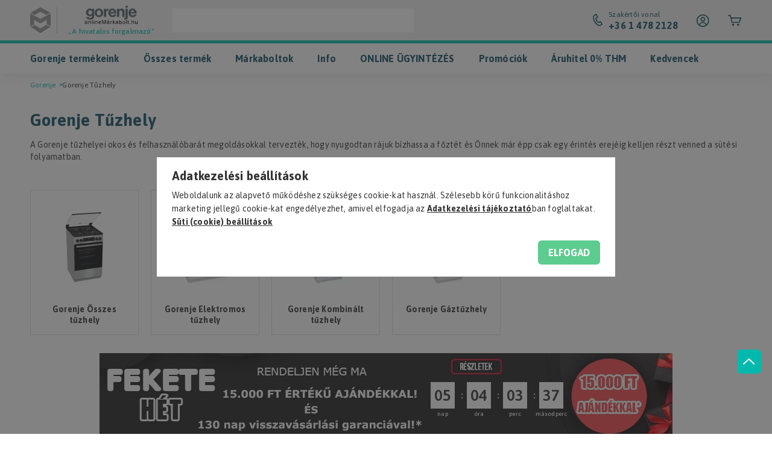

--- FILE ---
content_type: text/html; charset=UTF-8
request_url: https://www.onlinemarkaboltok.hu/gorenje-tuzhely
body_size: 55764
content:
<!DOCTYPE html>
<html lang="hu">
<head>
    <meta charset="utf-8">
<meta name="description" content="Válogasson Gorenje tűzhely kínálatunkból: gáz, elektromos és kombinált modellek modern funkciókkal.">
<meta name="robots" content="index, follow">
<meta http-equiv="X-UA-Compatible" content="IE=Edge">
<meta property="og:site_name" content="OnlineMárkaboltok" />
<meta property="og:title" content="Gorenje tűzhelyek – Gáz, elektromos és kombinált modellek">
<meta property="og:description" content="Válogasson Gorenje tűzhely kínálatunkból: gáz, elektromos és kombinált modellek modern funkciókkal.">
<meta property="og:type" content="website">
<meta property="og:url" content="https://www.onlinemarkaboltok.hu/gorenje-tuzhely">
<meta name="google-site-verification" content="juGKUv0vmm49bx0peeCPNjuPnx6FgSw9dnXeZ0aNFRY">
<meta name="p:domain_verify" content="46af093f81b4a8380459e6d98d87d52d">
<meta property="fb:admins" content="156706341065906">
<meta name="dc.title" content="Gorenje tűzhelyek – Gáz, elektromos és kombinált modellek">
<meta name="dc.description" content="Válogasson Gorenje tűzhely kínálatunkból: gáz, elektromos és kombinált modellek modern funkciókkal.">
<meta name="dc.publisher" content="OnlineMárkaboltok">
<meta name="dc.language" content="hu">
<meta name="mobile-web-app-capable" content="yes">
<meta name="apple-mobile-web-app-capable" content="yes">
<meta name="MobileOptimized" content="320">
<meta name="HandheldFriendly" content="true">

<title>Gorenje tűzhelyek – Gáz, elektromos és kombinált modellek</title>


<script>
var service_type="shop";
var shop_url_main="https://www.onlinemarkaboltok.hu";
var actual_lang="hu";
var money_len="0";
var money_thousend=" ";
var money_dec=",";
var shop_id=68233;
var unas_design_url="https:"+"/"+"/"+"www.onlinemarkaboltok.hu"+"/"+"!common_design"+"/"+"custom"+"/"+"tesztonlinemarkabolt.unas.hu"+"/";
var unas_design_code='0';
var unas_base_design_code='1800';
var unas_design_ver=4;
var unas_design_subver=0;
var unas_shop_url='https://www.onlinemarkaboltok.hu';
var responsive="yes";
var price_nullcut_disable=1;
var config_plus=new Array();
config_plus['cart_redirect']=1;
config_plus['money_type']='Ft';
config_plus['money_type_display']='Ft';
var lang_text=new Array();

var UNAS = UNAS || {};
UNAS.shop={"base_url":'https://www.onlinemarkaboltok.hu',"domain":'www.onlinemarkaboltok.hu',"username":'tesztonlinemarkabolt.unas.hu',"id":68233,"lang":'hu',"currency_type":'Ft',"currency_code":'HUF',"currency_rate":'1',"currency_length":0,"base_currency_length":0,"canonical_url":'https://www.onlinemarkaboltok.hu/gorenje-tuzhely'};
UNAS.design={"code":'0',"page":'cat'};
UNAS.api_auth="b7769476bc5bb409801af5f50244cc90";
UNAS.customer={"email":'',"id":0,"group_id":0,"without_registration":0};
UNAS.shop["category_id"]="378143";
UNAS.shop["only_private_customer_can_purchase"] = false;
 

UNAS.text = {
    "button_overlay_close": `Bezár`,
    "popup_window": `Felugró ablak`,
    "list": `lista`,
    "updating_in_progress": `frissítés folyamatban`,
    "updated": `frissítve`,
    "is_opened": `megnyitva`,
    "is_closed": `bezárva`,
    "deleted": `törölve`,
    "consent_granted": `hozzájárulás megadva`,
    "consent_rejected": `hozzájárulás elutasítva`,
    "field_is_incorrect": `mező hibás`,
    "error_title": `Hiba!`,
    "product_variants": `termék változatok`,
    "product_added_to_cart": `A termék kosárba került. (A Kosár jobb felső sarokban található)`,
    "product_added_to_cart_with_qty_problem": `A termékből csak [qty_added_to_cart] [qty_unit] került kosárba`,
    "product_removed_from_cart": `A termék törölve a kosárból`,
    "reg_title_name": `Név`,
    "reg_title_company_name": `Cégnév`,
    "number_of_items_in_cart": `Kosárban lévő tételek száma`,
    "cart_is_empty": `A kosaram üres`,
    "cart_updated": `A kosár frissült`
};


UNAS.text["delete_from_compare"]= `Törlés összehasonlításból`;
UNAS.text["comparison"]= `összehasonlítás`;

UNAS.text["delete_from_favourites"]= `Törlés a kedvencek közül`;
UNAS.text["add_to_favourites"]= `hozzáadás a kedvencekhez`;






window.lazySizesConfig=window.lazySizesConfig || {};
window.lazySizesConfig.loadMode=1;
window.lazySizesConfig.loadHidden=false;

window.dataLayer = window.dataLayer || [];
function gtag(){dataLayer.push(arguments)};
gtag('js', new Date());
</script>

<script src="https://www.onlinemarkaboltok.hu/temp/shop_68233_a22f6bd66cabf2e1053bcf8425d3da41.js?mod_time=1768561439"></script>

<style>@charset "UTF-8";.ac_results {padding:0px;border:1px solid #A8A8A8;  border-top:0;background-color:#fff;overflow:hidden;z-index:99999;  box-sizing:border-box;}.ac_results ul {width:100%;list-style-position:outside;list-style:none;padding:0;margin:0;}.ac_results li {margin:0px;padding:5px;cursor:pointer;display:block;font:menu;font-size:10px;text-align:left;overflow:hidden;  position:relative;}.ac_results2 li {  position:relative;}.ac_loading {      background:url('https://www.onlinemarkaboltok.hu/!common_packages/jquery/plugins/autocomplete/loading.gif') right 2px center no-repeat white;}.ac_odd {background-color:#F4F4F4;}.ac_over {background-color:#E5E5E5;}.ac_pic {  width:50px;  height:50px;  padding:5px;  box-sizing:border-box;  position:absolute;}.ac_pic img{  width:auto;  height:auto;  max-height:100%;  max-width:100%;  display:block;  margin:0 auto;}.ac_name {  width:100%;  box-sizing:border-box;  line-height:14px;  min-height:40px;  height:auto;  font-size:14px;}.ac_price {  width:84px;  height:50px;  box-sizing:border-box;  padding:5px;  position:absolute;  top:0;  right:0;  line-height:40px;  text-align:right;  font-size:14px;}.search_style_0 .ac_name {  padding:2px 80px 2px 50px;}.search_style_0.no_price .ac_name {  padding:2px 0 2px 50px;}.search_style_0 .ac_pic {  left:0;  top:0;}.search_style_1 .ac_name {  padding:2px 0;}.search_style_2 .ac_name {  padding:2px 0 2px 50px;}.search_style_2 .ac_pic {  left:0;  top:0;}.search_style_3 .ac_name {  padding:2px 50px 2px 0;}.search_style_3 .ac_pic {  right:0;  top:0;}.search_style_4 .ac_name {  padding:2px 0 2px 134px;}.search_style_4.no_price .ac_name {  padding:2px 0 2px 54px;}.search_style_4 .ac_price {  left:50px;}.search_style_4 .ac_pic {  left:0;  top:0;}.search_style_5 .ac_name {  padding:2px 134px 2px 0;}.search_style_5.no_price .ac_name {  padding:2px 50px 2px 0;}.search_style_5 .ac_price {  right:50px;}.search_style_5 .ac_pic {  right:0;  top:0;}.search_style_6 .ac_name {  padding:2px 132px 2px 0;}.search_style_6.no_price .ac_name {  padding:2px 50px 2px 0;}.search_style_6 .ac_price, .search_style_6.no_price .ac_pic {  right:0;}.search_style_6 .ac_pic {  right:80px;  top:0;}.search_style_7 .ac_name {  padding:2px 48px 2px 80px;}.search_style_7.no_price .ac_name {  padding:2px 48px 2px 0;}.search_style_7 .ac_price {  left:0;  text-align:left;}.search_style_7 .ac_pic {  right:0;  top:0;  text-align:right;}.search_style_8 .ac_name {  padding:2px 0px 2px 134px;}.search_style_8.no_price .ac_name {  padding:2px 0 2px 50px;}.search_style_8 .ac_price, .search_style_8.no_price .ac_pic {  left:0;  text-align:left;}.search_style_8 .ac_pic {  left:82px;  top:0;}.ac_results.small_search_box .search_style_0 .ac_name, .ac_results.small_search_box .search_style_4 .ac_name, .ac_results.small_search_box .search_style_5 .ac_name,.ac_results.small_search_box .search_style_6 .ac_name, .ac_results.small_search_box .search_style_7 .ac_name, .ac_results.small_search_box .search_style_8 .ac_name {  padding:5px 0;  overflow:hidden;  min-height:16px;  font-size:13px;  padding:2px 0;}.ac_results.small_search_box .search_style_0 .ac_name, .ac_results.small_search_box .search_style_4 .ac_name, .ac_results.small_search_box .search_style_7 .ac_name,.ac_results.small_search_box .search_style_8 .ac_name {  margin-top:45px;}.ac_results.small_search_box .search_style_5 .ac_name, .ac_results.small_search_box .search_style_6 .ac_name {  margin-bottom:45px;}.ac_results.small_search_box .search_style_5 .ac_pic, .ac_results.small_search_box .search_style_5 .ac_price,.ac_results.small_search_box .search_style_6 .ac_pic, .ac_results.small_search_box .search_style_6 .ac_price {  bottom:0;  top:initial;}.ac_results.small_search_box .search_style_2 .ac_pic {  left:0;  width:50px;}.ac_results.small_search_box .search_style_3 .ac_pic {  right:0;  width:50px;}.ac_results.small_search_box .search_style_4 .ac_pic, .ac_results.small_search_box .search_style_0 .ac_pic {  left:0;  text-align:left;}.ac_results.small_search_box .search_style_4 .ac_price, .ac_results.small_search_box .search_style_0 .ac_price {  right:0;  text-align:right;  left:initial;}.ac_results.small_search_box .search_style_5 .ac_pic {  right:0;  text-align:right;}.ac_results.small_search_box .search_style_5 .ac_price {  right:initial;  left:0;  text-align:left;}.ac_results.small_search_box .search_style_6 .ac_pic {  right:initial;  left:0;  text-align:left;}.ac_results.small_search_box .search_style_6 .ac_price {  right:0;  text-align:right;}.ac_results.small_search_box .search_style_7 .ac_pic {  text-align:right;}.ac_results.small_search_box .search_style_8 .ac_pic {  right:0;  left:initial;  text-align:right;}.ac_results.small_search_box .ac_pic {  width:50%;  text-align:center;  box-sizing:border-box;}.ac_results.small_search_box .ac_price {  width:50%;  font-weight:bold;  font-size:12px;}.ac_results.small_search_box .ac_pic img {  margin:0;  display:inline-block;}.small_search_box .search_style_0.no_price .ac_pic, .small_search_box .search_style_4.no_price .ac_pic, .small_search_box .search_style_8.no_price .ac_pic {  width:50px;  left:0;}.small_search_box .search_style_0.no_price .ac_name, .small_search_box .search_style_4.no_price .ac_name, .small_search_box .search_style_8.no_price .ac_name {  padding:2px 0 2px 50px;  margin-top:0;  min-height:40px;}.small_search_box .search_style_5.no_price .ac_pic, .small_search_box .search_style_6.no_price .ac_pic, .small_search_box .search_style_7.no_price .ac_pic {  width:50px;  right:0;  bottom:initial;  left:initial;  top:0;}.small_search_box .search_style_5.no_price .ac_name, .small_search_box .search_style_6.no_price .ac_name, .small_search_box .search_style_7.no_price .ac_name {  padding:2px 50px 2px 0;  min-height:40px;  margin-top:0;  margin-bottom:0;}.slick-slider{  position:relative;  display:block;  box-sizing:border-box;  -webkit-user-select:none;  -moz-user-select:none;  -ms-user-select:none;  user-select:none;  -webkit-touch-callout:none;  -khtml-user-select:none;  -ms-touch-action:pan-y;  touch-action:pan-y;  -webkit-tap-highlight-color:transparent;}.slick-list{  position:relative;  display:block;  overflow:hidden;  margin:0;  padding:0;}.slick-list:focus{  outline:none;}.slick-list.dragging{  cursor:pointer;  }.slick-slider .slick-track,.slick-slider .slick-list{  -webkit-transform:translate3d(0, 0, 0);  -moz-transform:translate3d(0, 0, 0);  -ms-transform:translate3d(0, 0, 0);   -o-transform:translate3d(0, 0, 0);  transform:translate3d(0, 0, 0);}.slick-track{  position:relative;  top:0;  left:0;  display:block;  margin-left:auto;  margin-right:auto;}.slick-track:before,.slick-track:after{  display:table;  content:'';}.slick-track:after{  clear:both;}.slick-loading .slick-track{  visibility:hidden;}.slick-slide{  display:none;  float:left;  height:100%;  min-height:1px;}[dir='rtl'] .slick-slide{  float:right;}.slick-slide img{  display:block;}.slick-slide.slick-loading img{  display:none;}.slick-slide.dragging img{  pointer-events:none;}.slick-initialized .slick-slide{  display:block;}.slick-loading .slick-slide{  visibility:hidden;}.slick-vertical .slick-slide{  display:block;  height:auto;  border:1px solid transparent;}.slick-arrow.slick-hidden {  display:none;}.slick-list:after { clear:both; content:""; display:block;}.slider-pro{position:relative;margin:0 auto;-moz-box-sizing:content-box;box-sizing:content-box}.sp-slides-container{position:relative}.sp-mask{position:relative;overflow:hidden}.sp-slides{position:relative;-webkit-backface-visibility:hidden;-webkit-perspective:1000}.sp-slide{position:absolute;overflow:hidden;}.sp-image-container{overflow:hidden}.sp-image{position:relative;display:block;border:none}.sp-no-js{overflow:hidden;max-width:100%}.sp-thumbnails-container{position:relative;overflow:hidden;direction:ltr}.sp-bottom-thumbnails,.sp-top-thumbnails{left:0;margin:0 auto}.sp-top-thumbnails{position:absolute;top:0;margin-bottom:4px}.sp-bottom-thumbnails{margin-top:4px}.sp-left-thumbnails,.sp-right-thumbnails{position:absolute;top:0}.sp-right-thumbnails{right:0;margin-left:4px}.sp-left-thumbnails{left:0;margin-right:4px}.sp-thumbnails{position:relative}.sp-thumbnail{border:none}.sp-thumbnail-container{position:relative;display:block;overflow:hidden;float:left;-moz-box-sizing:border-box;box-sizing:border-box}.sp-rtl .sp-thumbnail-container{float:right}.sp-bottom-thumbnails .sp-thumbnail-container,.sp-top-thumbnails .sp-thumbnail-container{margin-left:2px;margin-right:2px}.sp-bottom-thumbnails .sp-thumbnail-container:first-child,.sp-top-thumbnails .sp-thumbnail-container:first-child{margin-left:0}.sp-bottom-thumbnails .sp-thumbnail-container:last-child,.sp-top-thumbnails .sp-thumbnail-container:last-child{margin-right:0}.sp-left-thumbnails .sp-thumbnail-container,.sp-right-thumbnails .sp-thumbnail-container{margin-top:2px;margin-bottom:2px}.sp-left-thumbnails .sp-thumbnail-container:first-child,.sp-right-thumbnails .sp-thumbnail-container:first-child{margin-top:0}.sp-left-thumbnails .sp-thumbnail-container:last-child,.sp-right-thumbnails .sp-thumbnail-container:last-child{margin-bottom:0}.sp-right-thumbnails.sp-has-pointer{margin-left:-13px}.sp-right-thumbnails.sp-has-pointer .sp-thumbnail{position:absolute;left:18px;margin-left:0!important}.sp-right-thumbnails.sp-has-pointer .sp-selected-thumbnail:before{content:'';position:absolute;height:100%;border-left:5px solid red;left:0;top:0;margin-left:13px}.sp-right-thumbnails.sp-has-pointer .sp-selected-thumbnail:after{content:'';position:absolute;width:0;height:0;left:0;top:50%;margin-top:-8px;border-right:13px solid red;border-top:8px solid transparent;border-bottom:8px solid transparent}.sp-left-thumbnails.sp-has-pointer{margin-right:-13px}.sp-left-thumbnails.sp-has-pointer .sp-thumbnail{position:absolute;right:18px}.sp-left-thumbnails.sp-has-pointer .sp-selected-thumbnail:before{content:'';position:absolute;height:100%;border-left:5px solid red;right:0;top:0;margin-right:13px}.sp-left-thumbnails.sp-has-pointer .sp-selected-thumbnail:after{content:'';position:absolute;width:0;height:0;right:0;top:50%;margin-top:-8px;border-left:13px solid red;border-top:8px solid transparent;border-bottom:8px solid transparent}.sp-bottom-thumbnails.sp-has-pointer{margin-top:-13px}.sp-bottom-thumbnails.sp-has-pointer .sp-thumbnail{position:absolute;top:18px;margin-top:0!important}.sp-bottom-thumbnails.sp-has-pointer .sp-selected-thumbnail:before{content:'';position:absolute;width:100%;border-bottom:5px solid red;top:0;margin-top:13px}.sp-bottom-thumbnails.sp-has-pointer .sp-selected-thumbnail:after{content:'';position:absolute;width:0;height:0;left:50%;top:0;margin-left:-8px;border-bottom:13px solid red;border-left:8px solid transparent;border-right:8px solid transparent}.sp-top-thumbnails.sp-has-pointer{margin-bottom:-13px}.sp-top-thumbnails.sp-has-pointer .sp-thumbnail{position:absolute;bottom:18px}.sp-top-thumbnails.sp-has-pointer .sp-selected-thumbnail:before{content:'';position:absolute;width:100%;border-bottom:5px solid red;bottom:0;margin-bottom:13px}.sp-top-thumbnails.sp-has-pointer .sp-selected-thumbnail:after{content:'';position:absolute;width:0;height:0;left:50%;bottom:0;margin-left:-8px;border-top:13px solid red;border-left:8px solid transparent;border-right:8px solid transparent}.sp-layer{position:absolute;margin:0;box-sizing:border-box;-moz-box-sizing:border-box;-webkit-box-sizing:border-box;-webkit-font-smoothing:subpixel-antialiased;-webkit-backface-visibility:hidden}.sp-black{color:#FFF;background:#000;background:rgba(0,0,0,.7)}.sp-white{color:#000;background:#fff;background:rgba(255,255,255,.7)}.sp-rounded{border-radius:10px}.sp-padding{padding:10px}.sp-grab{cursor:url('https://www.onlinemarkaboltok.hu/!common_packages/jquery/plugins/slider-pro/css/images/openhand.cur'),move}.sp-grabbing{cursor:url('https://www.onlinemarkaboltok.hu/!common_packages/jquery/plugins/slider-pro/css/images/closedhand.cur'),move}.sp-selectable{cursor:default}.sp-caption-container{text-align:center;margin-top:10px}.sp-full-screen{margin:0!important;background-color:#000}.sp-full-screen-button{position:absolute;top:5px;right:10px;font-size:30px;line-height:1;cursor:pointer;-webkit-transform:rotate(45deg);-ms-transform:rotate(45deg);transform:rotate(45deg)}.sp-full-screen-button:before{content:'\2195'}.sp-fade-full-screen{opacity:0;-webkit-transition:opacity .5s;transition:opacity .5s}.slider-pro:hover .sp-fade-full-screen{opacity:1}.sp-buttons{position:relative;width:100%;text-align:center;padding-top:10px}.sp-rtl .sp-buttons{direction:rtl}.sp-full-screen .sp-buttons{display:none}.sp-button{width:10px;height:10px;border:2px solid #000;border-radius:50%;margin:4px;display:inline-block;-moz-box-sizing:border-box;-webkit-box-sizing:border-box;box-sizing:border-box;cursor:pointer}.sp-selected-button{background-color:#000}@media only screen and (min-width:768px) and (max-width:1024px){.sp-button{width:14px;height:14px}}@media only screen and (min-width:568px) and (max-width:768px){.sp-button{width:16px;height:16px}}@media only screen and (min-width:320px) and (max-width:568px){.sp-button{width:18px;height:18px}}.sp-arrows{position:absolute}.sp-fade-arrows{opacity:0;-webkit-transition:opacity .5s;transition:opacity .5s}.sp-slides-container:hover .sp-fade-arrows{opacity:1}.sp-horizontal .sp-arrows{width:100%;left:0;top:50%;margin-top:-15px}.sp-vertical .sp-arrows{height:100%;left:50%;top:0;margin-left:-10px}.sp-arrow{position:absolute;display:block;width:20px;height:30px;cursor:pointer}.sp-vertical .sp-arrow{-webkit-transform:rotate(90deg);-ms-transform:rotate(90deg);transform:rotate(90deg)}.sp-horizontal .sp-previous-arrow{left:20px;right:auto}.sp-horizontal .sp-next-arrow,.sp-horizontal.sp-rtl .sp-previous-arrow{right:20px;left:auto}.sp-horizontal.sp-rtl .sp-next-arrow{left:20px;right:auto}.sp-vertical .sp-previous-arrow{top:20px}.sp-vertical .sp-next-arrow{bottom:20px;-webkit-transform:rotate(270deg);-ms-transform:rotate(270deg);transform:rotate(270deg)}.sp-next-arrow:after,.sp-next-arrow:before,.sp-previous-arrow:after,.sp-previous-arrow:before{content:'';position:absolute;width:50%;height:50%;background-color:#FFF}.sp-arrow:before{left:30%;top:0;-webkit-transform:skew(145deg,0deg);-ms-transform:skew(145deg,0deg);transform:skew(145deg,0deg)}.sp-arrow:after{left:30%;top:50%;-webkit-transform:skew(-145deg,0deg);-ms-transform:skew(-145deg,0deg);transform:skew(-145deg,0deg)}.sp-horizontal.sp-rtl .sp-previous-arrow,.sp-next-arrow{-webkit-transform:rotate(180deg);-ms-transform:rotate(180deg);transform:rotate(180deg)}.sp-horizontal.sp-rtl .sp-next-arrow{-webkit-transform:rotate(0deg);-ms-transform:rotate(0deg);transform:rotate(0deg)}.ie7 .sp-arrow,.ie8 .sp-arrow{width:0;height:0}.ie7 .sp-arrow:after,.ie7 .sp-arrow:before,.ie8 .sp-arrow:after,.ie8 .sp-arrow:before{content:none}.ie7.sp-horizontal .sp-previous-arrow,.ie8.sp-horizontal .sp-previous-arrow{border-right:20px solid #FFF;border-top:20px solid transparent;border-bottom:20px solid transparent}.ie7.sp-horizontal .sp-next-arrow,.ie8.sp-horizontal .sp-next-arrow{border-left:20px solid #FFF;border-top:20px solid transparent;border-bottom:20px solid transparent}.ie7.sp-vertical .sp-previous-arrow,.ie8.sp-vertical .sp-previous-arrow{border-bottom:20px solid #FFF;border-left:20px solid transparent;border-right:20px solid transparent}.ie7.sp-vertical .sp-next-arrow,.ie8.sp-vertical .sp-next-arrow{border-top:20px solid #FFF;border-left:20px solid transparent;border-right:20px solid transparent}.sp-thumbnail-arrows{position:absolute}.sp-fade-thumbnail-arrows{opacity:0;-webkit-transition:opacity .5s;transition:opacity .5s}.sp-thumbnails-container:hover .sp-fade-thumbnail-arrows{opacity:1}.sp-bottom-thumbnails .sp-thumbnail-arrows,.sp-top-thumbnails .sp-thumbnail-arrows{width:100%;top:50%;left:0;margin-top:-12px}.sp-left-thumbnails .sp-thumbnail-arrows,.sp-right-thumbnails .sp-thumbnail-arrows{height:100%;top:0;left:50%;margin-left:-7px}.sp-thumbnail-arrow{position:absolute;display:block;width:15px;height:25px;cursor:pointer}.sp-left-thumbnails .sp-thumbnail-arrows .sp-thumbnail-arrow,.sp-right-thumbnails .sp-thumbnail-arrows .sp-thumbnail-arrow{-webkit-transform:rotate(90deg);-ms-transform:rotate(90deg);transform:rotate(90deg)}.sp-bottom-thumbnails .sp-previous-thumbnail-arrow,.sp-top-thumbnails .sp-previous-thumbnail-arrow{left:0}.sp-bottom-thumbnails .sp-next-thumbnail-arrow,.sp-top-thumbnails .sp-next-thumbnail-arrow{right:0}.sp-left-thumbnails .sp-previous-thumbnail-arrow,.sp-right-thumbnails .sp-previous-thumbnail-arrow{top:0}.sp-left-thumbnails .sp-next-thumbnail-arrow,.sp-right-thumbnails .sp-next-thumbnail-arrow{bottom:0}.sp-next-thumbnail-arrow:after,.sp-next-thumbnail-arrow:before,.sp-previous-thumbnail-arrow:after,.sp-previous-thumbnail-arrow:before{content:'';position:absolute;width:50%;height:50%;background-color:#FFF}.sp-previous-thumbnail-arrow:before{left:30%;top:0;-webkit-transform:skew(145deg,0deg);-ms-transform:skew(145deg,0deg);transform:skew(145deg,0deg)}.sp-previous-thumbnail-arrow:after{left:30%;top:50%;-webkit-transform:skew(-145deg,0deg);-ms-transform:skew(-145deg,0deg);transform:skew(-145deg,0deg)}.sp-next-thumbnail-arrow:before{right:30%;top:0;-webkit-transform:skew(35deg,0deg);-ms-transform:skew(35deg,0deg);transform:skew(35deg,0deg)}.sp-next-thumbnail-arrow:after{right:30%;top:50%;-webkit-transform:skew(-35deg,0deg);-ms-transform:skew(-35deg,0deg);transform:skew(-35deg,0deg)}.ie7 .sp-thumbnail-arrow,.ie8 .sp-thumbnail-arrow{width:0;height:0}.ie7 .sp-thumbnail-arrow:after,.ie7 .sp-thumbnail-arrow:before,.ie8 .sp-thumbnail-arrow:after,.ie8 .sp-thumbnail-arrow:before{content:none}.ie7 .sp-bottom-thumbnails .sp-previous-thumbnail-arrow,.ie7 .sp-top-thumbnails .sp-previous-thumbnail-arrow,.ie8 .sp-bottom-thumbnails .sp-previous-thumbnail-arrow,.ie8 .sp-top-thumbnails .sp-previous-thumbnail-arrow{border-right:12px solid #FFF;border-top:12px solid transparent;border-bottom:12px solid transparent}.ie7 .sp-bottom-thumbnails .sp-next-thumbnail-arrow,.ie7 .sp-top-thumbnails .sp-next-thumbnail-arrow,.ie8 .sp-bottom-thumbnails .sp-next-thumbnail-arrow,.ie8 .sp-top-thumbnails .sp-next-thumbnail-arrow{border-left:12px solid #FFF;border-top:12px solid transparent;border-bottom:12px solid transparent}.ie7 .sp-left-thumbnails .sp-previous-thumbnail-arrow,.ie7 .sp-right-thumbnails .sp-previous-thumbnail-arrow,.ie8 .sp-left-thumbnails .sp-previous-thumbnail-arrow,.ie8 .sp-right-thumbnails .sp-previous-thumbnail-arrow{border-bottom:12px solid #FFF;border-left:12px solid transparent;border-right:12px solid transparent}.ie7 .sp-left-thumbnails .sp-next-thumbnail-arrow,.ie7 .sp-right-thumbnails .sp-next-thumbnail-arrow,.ie8 .sp-left-thumbnails .sp-next-thumbnail-arrow,.ie8 .sp-right-thumbnails .sp-next-thumbnail-arrow{border-top:12px solid #FFF;border-left:12px solid transparent;border-right:12px solid transparent}a.sp-video{text-decoration:none}a.sp-video img{-webkit-backface-visibility:hidden;border:none}a.sp-video:after{content:'\25B6';position:absolute;width:45px;padding-left:5px;height:50px;border:2px solid #FFF;text-align:center;font-size:30px;border-radius:30px;top:0;color:#FFF;bottom:0;left:0;right:0;background-color:rgba(0,0,0,.2);margin:auto;line-height:52px}.slider-pro img.sp-image,.slider-pro img.sp-thumbnail{max-width:none;max-height:none;border:none!important;border-radius:0!important;padding:0!important;-webkit-box-shadow:none!important;-mox-box-shadow:none!important;box-shadow:none!important;transition:none;-moz-transition:none;-webkit-transition:none;-o-transition:none}.slider-pro a{position:static;transition:none!important;-moz-transition:none!important;-webkit-transition:none!important;-o-transition:none!important}.slider-pro canvas,.slider-pro embed,.slider-pro iframe,.slider-pro object,.slider-pro video{max-width:none;max-height:none}.slider-pro p.sp-layer{font-size:14px;line-height:1.4;margin:0}.slider-pro h1.sp-layer{font-size:32px;line-height:1.4;margin:0}.slider-pro h2.sp-layer{font-size:24px;line-height:1.4;margin:0}.slider-pro h3.sp-layer{font-size:19px;line-height:1.4;margin:0}.slider-pro h4.sp-layer{font-size:16px;line-height:1.4;margin:0}.slider-pro h5.sp-layer{font-size:13px;line-height:1.4;margin:0}.slider-pro h6.sp-layer{font-size:11px;line-height:1.4;margin:0}.slider-pro img.sp-layer{border:none}.light-red-bg { background-color:#FFECEC;}.color-light-red { color:#FFECEC;}.red-bg { background-color:#ED0913;}.color-red { color:#ED0913;}.dark-red-bg { background:#ED0913;}.color-dark-red { color:#ED0913;}.light-gray-bg { background-color:#FAFAFA;}.color-light-gray { color:#FAFAFA;}.gray-bg { background-color:#DEDEDE;}.color-gray { color:#DEDEDE;}.color-dark-gray { color:#E6E6E6;}* { -webkit-box-sizing:border-box;   box-sizing:border-box; margin:0px; padding:0px;}*:before, *:after { -webkit-box-sizing:border-box;   box-sizing:border-box;}* p:last-of-type { margin-bottom:0px;}body { display:block; background:#ffffff; font-family:"Asap", Arial, sans-serif; color:#343434; letter-spacing:0.2px; font-weight:400; font-size:14px; line-height:20px; -webkit-overflow-scrolling:touch; text-rendering:auto; -webkit-font-smoothing:antialiased; -moz-font-smoothing:antialiased; -moz-osx-font-smoothing:grayscale; overflow-y:auto; overflow-x:hidden;}body.noscroll { overflow-y:hidden;}a { -webkit-transition:color 0.25s ease; transition:color 0.25s ease; color:#343434; text-decoration:underline;}a.secondary { color:var(--omSecondaryBrandColor, #0F4F64);}p { margin-bottom:22px;}.display-block { display:block;}.display-inline-block { display:inline-block;}.display-flex { display:-webkit-box; display:-ms-flexbox; display:flex;}.display-inline-flex { display:-webkit-inline-box; display:-ms-inline-flexbox; display:inline-flex;}.display-grid { display:grid;}.display-inline-grid { display:inline-grid;}.display-none, .hidden, .d-none { display:none;}.display-table { display:table;}.display-table-row { display:table-row;}.display-table-cell { display:table-cell;}.flex-wrap { -ms-flex-wrap:wrap; flex-wrap:wrap;}.direction-column { -webkit-box-orient:vertical; -webkit-box-direction:normal; -ms-flex-direction:column;   flex-direction:column;}.justify-center { -webkit-box-pack:center; -ms-flex-pack:center;   justify-content:center;}.justify-space-between { -webkit-box-pack:justify; -ms-flex-pack:justify;   justify-content:space-between;}.justify-flex-start { -webkit-box-pack:start; -ms-flex-pack:start;   justify-content:flex-start;}.justify-flex-end { -webkit-box-pack:end; -ms-flex-pack:end;   justify-content:flex-end;}.align-items-center { -webkit-box-align:center; -ms-flex-align:center;   align-items:center;}.align-items-start { -webkit-box-align:start; -ms-flex-align:start;   align-items:flex-start;}.align-items-end { -webkit-box-align:end; -ms-flex-align:end;   align-items:flex-end;}.flex-direction-column { -webkit-box-orient:vertical; -webkit-box-direction:normal; -ms-flex-direction:column;   flex-direction:column;}.flex-direction-row-reverse { -webkit-box-orient:horizontal; -webkit-box-direction:reverse; -ms-flex-direction:row-reverse;   flex-direction:row-reverse;}.text-align-center { text-align:center;}.text-align-right { text-align:right;}.zero-fsize { font-size:0px;}.zero-lheight { line-height:0px;}.zero-text { font-size:0px; line-height:0px;}.primary-text { font-size:14px; line-height:20px;}.primary-fsize { font-size:14px;}.primary-lheight { line-height:20px;}.secondary-text { font-size:16px; line-height:22px;}.secondary-fsize { font-size:16px;}.secondary-lheight { line-height:22px;}.tertiary-text { font-size:12px; line-height:16px;}.tertiary-fsize { font-size:12px;}.tertiary-lheight { line-height:16px;}.lead-text { font-size:18px; line-height:24px;}.lead-fsize { font-size:18px;}.lead-lheight { font-size:24px;}.position-relative { position:relative;}.position-absolute { position:absolute;}.absolute-center { top:0px; left:0px; right:0px; bottom:0px; margin:auto;}.color-transition { -webkit-transition:color 0.25s ease; transition:color 0.25s ease;}.bg-transition { -webkit-transition:background-color 0.25s ease; transition:background-color 0.25s ease;}.transform-transition { -webkit-transition:-webkit-transform 0.25s ease; transition:-webkit-transform 0.25s ease; transition:transform 0.25s ease; transition:transform 0.25s ease, -webkit-transform 0.25s ease;}.full-width { width:100%;}b, strong, .bold-fweight, .bold { font-weight:700;}ul, ol { list-style:none;}.clear { clear:both; width:100%; display:block; height:0px;}.float-left { float:left;}.float-right { float:right;}.text-lowercase { text-transform:lowercase;}.text-uppercase { text-transform:uppercase;}.text-underline { text-decoration:underline;}.bg-image-cover { background-repeat:none; background-position:center center; background-size:cover;}.bg-position-y-top { background-position-y:top;}.bg-position-y-center { background-position-y:center;}.bg-position-y-bottom { background-position-y:bottom;}.bg-position-x-left { background-position-x:left;}.bg-position-x-center { background-position-x:center;}.bg-position-x-right { background-position-x:right;}.bg-white { background:#ffffff;}.color-white { color:#ffffff;}.color-black { color:#343434;}.color-inherit { color:inherit;}.bg-black { background:#343434;}.pointer, .cursor-pointer { cursor:pointer;}.cursor-zoom-in { cursor:-webkit-zoom-in; cursor:zoom-in;}.without-underline { text-decoration:none;}img { display:block; max-width:100%; max-height:100%;}img.lazy:not(.loaded) { opacity:0;}video { max-width:100%; max-height:100%; display:block;}.space-nowrap { white-space:nowrap;}.overflow-hidden { overflow:hidden;}.circle { border-radius:50%;}.content-width { width:100%; max-width:1140px; -webkit-box-sizing:border-box;   box-sizing:border-box; margin:auto; position:relative; padding:0px 50px 0px 50px;}.content-width:not(.display-flex):not(.display-grid):not(.display-none) { display:block;}.content-width.thin-content { max-width:840px;}.content-width.wide-content { max-width:1300px;}.content-width.without-padding { padding-left:0px; padding-right:0px; max-width:1040px;}.content-width.without-padding.thin-content { max-width:740px;}.content-width.without-padding.wide-content { max-width:1200px;}body.scroll-disabled, html.scroll-disabled { overflow:hidden;}h1, .like-h1,h2, .like-h2,h3, .like-h3,h4, .like-h4 { font-weight:400; color:var(--omSecondaryBrandColor, #0F4F64); margin:0px;}h4, .like-h4 { font-size:16px; line-height:20px; font-weight:700;}h3, .like-h3 { font-size:18px; line-height:22px; font-weight:700;}h2, .like-h2 { font-size:24px; line-height:28px; font-weight:700;}h1, .like-h1 { font-size:28px; line-height:32px; font-weight:700;}.margin-top-zero { margin-top:0px;}.margin-top-mini { margin-top:20px;}.margin-top-small { margin-top:40px;}.margin-top-normal { margin-top:60px;}.margin-top-big { margin-top:80px;}.margin-bottom-zero { margin-bottom:0px;}.margin-bottom-mini { margin-bottom:20px;}.margin-bottom-small { margin-bottom:40px;}.margin-bottom-normal { margin-bottom:60px;}.margin-bottom-big { margin-bottom:80px;}.margin-auto { margin:auto;}.hidden-mail:before { content:attr(data-user);}.hidden-mail:after { content:attr(data-domain);}@media all and (min--moz-device-pixel-ratio:0) { a:hover {  color:var(--omSecondaryBrandColor, #0F4F64);  text-decoration:none; } a:hover.secondary {  color:#343434; }}@media (hover:hover) { a:hover {  color:var(--omSecondaryBrandColor, #0F4F64);  text-decoration:none; } a:hover.secondary {  color:#343434; }}@media all and (-ms-high-contrast:none), (-ms-high-contrast:active) { a:hover {  color:var(--omSecondaryBrandColor, #0F4F64);  text-decoration:none; } a:hover.secondary {  color:#343434; }}@media screen and (min-width:601px) { .show-from-mobile {  display:none !important; }}@media screen and (max-width:1024px) { .content-width {  padding-left:30px;  padding-right:30px; } .content-width.thin-content {  max-width:800px; }}@media screen and (max-width:1023px) { .margin-top-mini {  margin-top:20px; } .margin-top-small {  margin-top:30px; } .margin-top-normal {  margin-top:45px; } .margin-top-big {  margin-top:60px; } .margin-bottom-mini {  margin-bottom:20px; } .margin-bottom-small {  margin-bottom:30px; } .margin-bottom-normal {  margin-bottom:45px; } .margin-bottom-big {  margin-bottom:60px; }}@media screen and (max-width:600px) { body {  font-size:14px;  line-height:20px; } .content-width {  padding-left:15px;  padding-right:15px; } h4, .like-h4 {  font-size:14px;  line-height:22px; } h3, .like-h3 {  font-size:16px;  line-height:24px; } h2, .like-h2 {  font-size:20px;  line-height:26px; } h1, .like-h1 {  font-size:22px;  line-height:28px; } .primary-text {  font-size:14px;  line-height:20px; } .primary-fsize {  font-size:14px; } .primary-lheight {  line-height:20px; } .secondary-text {  font-size:16px;  line-height:22px; } .secondary-fsize {  font-size:16px; } .secondary-lheight {  line-height:22px; } .tertiary-fsize {  font-size:12px; } .tertiary-lheight {  line-height:16px; } .lead-text {  font-size:18px;  line-height:24px; } .lead-fsize {  font-size:18px; } .lead-lheight {  line-height:24px; } .margin-top-mini {  margin-top:20px; } .margin-top-small {  margin-top:25px; } .margin-top-normal {  margin-top:30px; } .margin-top-big {  margin-top:30px; } .margin-bottom-mini {  margin-bottom:20px; } .margin-bottom-small {  margin-bottom:25px; } .margin-bottom-normal {  margin-bottom:30px; } .margin-bottom-big {  margin-bottom:30px; } .hide-on-mobile {  display:none !important; }}.main-header .search-box-outer .input-outer { position:relative;}.js-search-smart-autocomplete { position:absolute; top:calc(100% + 16px); left:0px;}.js-search-smart-autocomplete.is-hidden { display:none !important;}.js-search-smart-autocomplete .search-smart-arrow { position:absolute; border-width:0px 9px 12px 9px; border-color:transparent transparent #ffffff transparent; border-style:solid; width:0px; height:0px; bottom:100%; left:24px;}.js-search-smart-autocomplete .search-smart-autocomplete { width:820px; background:#ffffff; -webkit-box-shadow:0 1px 9px 0 rgba(0, 0, 0, 0.35);   box-shadow:0 1px 9px 0 rgba(0, 0, 0, 0.35); height:100%; overflow-x:hidden; overflow-y:auto;}.js-search-smart-autocomplete .search-smart-autocomplete > .row { display:-webkit-box; display:-ms-flexbox; display:flex;}.js-search-smart-autocomplete .search-smart-autocomplete > .row > .col-1 { width:8.33333%; max-width:8.33333%;}.js-search-smart-autocomplete .search-smart-autocomplete > .row > .col-2 { width:16.66667%; max-width:16.66667%;}.js-search-smart-autocomplete .search-smart-autocomplete > .row > .col-3 { width:25%; max-width:25%;}.js-search-smart-autocomplete .search-smart-autocomplete > .row > .col-4 { width:33.33333%; max-width:33.33333%;}.js-search-smart-autocomplete .search-smart-autocomplete > .row > .col-5 { width:41.66667%; max-width:41.66667%;}.js-search-smart-autocomplete .search-smart-autocomplete > .row > .col-6 { width:50%; max-width:50%;}.js-search-smart-autocomplete .search-smart-autocomplete > .row > .col-7 { width:58.33333%; max-width:58.33333%;}.js-search-smart-autocomplete .search-smart-autocomplete > .row > .col-8 { width:66.66667%; max-width:66.66667%;}.js-search-smart-autocomplete .search-smart-autocomplete > .row > .col-9 { width:75%; max-width:75%;}.js-search-smart-autocomplete .search-smart-autocomplete > .row > .col-10 { width:83.33333%; max-width:83.33333%;}.js-search-smart-autocomplete .search-smart-autocomplete > .row > .col-11 { width:91.66667%; max-width:91.66667%;}.js-search-smart-autocomplete .search-smart-autocomplete > .row > .col-12 { width:100%; max-width:100%;}.js-search-smart-autocomplete .search-smart-autocomplete > .row > div { border-right:1px solid #DEDEDE;}.js-search-smart-autocomplete .search-smart-autocomplete > .row > div:last-of-type { border-right:none;}.js-search-smart-autocomplete .search-smart-autocomplete .search-smart-section { border-bottom:1px solid #DEDEDE; padding:25px 0px;}.js-search-smart-autocomplete .search-smart-autocomplete .search-smart-section:last-child { border-bottom:none;}.js-search-smart-autocomplete .search-smart-autocomplete .search-smart-section.search-smart-autocomplete-product { padding:25px 0px 0px;}.js-search-smart-autocomplete .search-smart-autocomplete .search-smart-title { font-size:16px; line-height:22px; letter-spacing:0.4px; margin-bottom:10px; padding:0px 30px; font-weight:700;}.js-search-smart-autocomplete .search-smart-autocomplete .search-smart-actual-query { padding-left:30px; padding-right:30px;}.js-search-smart-autocomplete .search-smart-autocomplete .js-search-result { margin-bottom:0px; font-size:0px; line-height:0px; padding:6px 30px; cursor:pointer; background:#ffffff; -webkit-transition:background-color 0.25s ease; transition:background-color 0.25s ease;}.js-search-smart-autocomplete .search-smart-autocomplete .js-search-result.is-selected { background:#FAFAFA;}.js-search-smart-autocomplete .search-smart-autocomplete .js-search-result .search_name { font-size:14px; line-height:18px;}.js-search-smart-autocomplete .search-smart-autocomplete .js-search-result:last-of-type { margin-bottom:0px;}.js-search-smart-autocomplete .search-smart-autocomplete .js-search-result.is-selected { background:#FAFAFA;}.js-search-smart-autocomplete .search-smart-autocomplete .search-product { margin-bottom:0px; padding:14px 30px; border-bottom:1px solid #DEDEDE;}.js-search-smart-autocomplete .search-smart-autocomplete .search-product .search_name { display:block; line-height:20px; padding:0px 20px 0px 16px;}.js-search-smart-autocomplete .search-smart-autocomplete .search-product:last-of-type { border-bottom:none;}.js-search-smart-autocomplete .search-smart-autocomplete .search-product > .row { display:-webkit-box; display:-ms-flexbox; display:flex;}.js-search-smart-autocomplete .search-smart-autocomplete .search-product .col { -webkit-box-flex:1; -ms-flex-positive:1;   flex-grow:1; -ms-flex-preferred-size:0; flex-basis:0; max-width:100%;}.js-search-smart-autocomplete .search-smart-autocomplete .search-product .col-auto { -webkit-box-flex:0; -ms-flex:0 0 auto;   flex:0 0 auto; width:auto; max-width:none;}.js-search-smart-autocomplete .search-smart-autocomplete .search-product .search-smart-prices { font-weight:700; text-align:right; width:90px; min-width:90px; padding-left:10px;}.js-search-smart-autocomplete .search-smart-autocomplete .search-product .search-smart-prices .search-smart-price-base { font-size:12px; line-height:16px; display:-webkit-inline-box; display:-ms-inline-flexbox; display:inline-flex; position:relative; margin-bottom:1px;}.js-search-smart-autocomplete .search-smart-autocomplete .search-product .search-smart-prices .search-smart-price-base:after { content:''; position:absolute; top:0px; left:0px; bottom:0px; margin:auto; width:100%; height:1.5px; background:#ED0913; -webkit-transform:rotate(8deg);   transform:rotate(8deg);}.js-search-smart-autocomplete .search-smart-autocomplete .search-product .search-smart-prices .search-smart-price-sale { font-size:14px; line-height:16px;}.js-search-smart-autocomplete .search-smart-autocomplete .search-product .search-smart-prices.has-sale-price .search-smart-price-base { display:none;}.js-search-smart-autocomplete .search-smart-autocomplete .search-product .search-smart-prices:not(.has-sale-price) .search-smart-price-base { font-size:14px;}.js-search-smart-autocomplete .search-smart-autocomplete .search-product .search-smart-prices:not(.has-sale-price) .search-smart-price-base:after { display:none;}.js-search-smart-autocomplete .search-smart-autocomplete .search-product .search-smart-sale-percent { margin-top:5px; width:100px; min-width:100px; height:22px; background:#ED0913; color:#ffffff; display:-webkit-box; display:-ms-flexbox; display:flex; -webkit-box-pack:center; -ms-flex-pack:center;   justify-content:center; -webkit-box-align:center; -ms-flex-align:center;   align-items:center; text-align:center; font-size:14px; line-height:22px; font-weight:700;}.js-search-smart-autocomplete .search-smart-autocomplete .search-product .search-smart-product-img { display:-webkit-box; display:-ms-flexbox; display:flex; -webkit-box-pack:center; -ms-flex-pack:center;   justify-content:center; -webkit-box-align:center; -ms-flex-align:center;   align-items:center; width:56px; height:56px; min-width:56px; position:relative;}.js-search-smart-autocomplete .search-smart-autocomplete .search-smart-autocomplete-category .js-search-result .row { display:-webkit-box; display:-ms-flexbox; display:flex;}.js-search-smart-autocomplete .search-smart-autocomplete .search-smart-autocomplete-category .js-search-result .search-smart-category-img { display:-webkit-box; display:-ms-flexbox; display:flex; -webkit-box-pack:center; -ms-flex-pack:center;   justify-content:center; -webkit-box-align:center; -ms-flex-align:center;   align-items:center; width:56px; height:56px;}.js-search-smart-autocomplete .search-smart-autocomplete .search-smart-autocomplete-category .js-search-result .col:not(.search-smart-category-img) { width:calc(100% - 56px); padding-left:15px;}.js-search-smart-autocomplete .search-smart-autocomplete.type--1 .search-product { }.js-search-smart-autocomplete .search-smart-autocomplete.type--1 .search-product .search_name { padding-left:0px;}@media all and (min--moz-device-pixel-ratio:0) { .js-search-smart-autocomplete .search-smart-autocomplete .js-search-result:hover {  background:#FAFAFA; }}@media (hover:hover) { .js-search-smart-autocomplete .search-smart-autocomplete .js-search-result:hover {  background:#FAFAFA; }}@media all and (-ms-high-contrast:none), (-ms-high-contrast:active) { .js-search-smart-autocomplete .search-smart-autocomplete .js-search-result:hover {  background:#FAFAFA; }}@media screen and (max-width:1200px) { .js-search-smart-autocomplete {  left:50%;  -webkit-transform:translateX(-50%);  transform:translateX(-50%); } .js-search-smart-autocomplete .search-smart-arrow {  left:0px;  right:0px;  margin:auto; } .js-search-smart-autocomplete .search-smart-autocomplete {  width:780px; }}@media screen and (max-width:1023px) { .js-search-smart-autocomplete {  width:100%; } .js-search-smart-autocomplete .search-smart-autocomplete {  width:100%; }}@media screen and (max-width:767px) { .js-search-smart-autocomplete .search-smart-autocomplete > .row {  -webkit-box-orient:vertical;  -webkit-box-direction:reverse;  -ms-flex-direction:column-reverse;  flex-direction:column-reverse; } .js-search-smart-autocomplete .search-smart-autocomplete > .row > div {  border-right:0px;  border-bottom:1px solid #DEDEDE;  width:100% !important;  max-width:100% !important; } .js-search-smart-autocomplete .search-smart-autocomplete > .row > div:last-of-type {  border-bottom:none; } .js-search-smart-autocomplete .search-smart-autocomplete .search-smart-section {  padding:20px 0px; } .js-search-smart-autocomplete .search-smart-autocomplete .search-smart-section.search-smart-autocomplete-product {  padding-top:20px;  border-bottom:1px solid #DEDEDE; } .js-search-smart-autocomplete .search-smart-autocomplete .search-smart-title {  padding:0px 25px; } .js-search-smart-autocomplete .search-smart-autocomplete .js-search-result {  padding:5px 25px; }}@media screen and (max-width:600px) { .js-search-smart-autocomplete .search-smart-autocomplete .search-smart-section {  padding:15px 0px; } .js-search-smart-autocomplete .search-smart-autocomplete .search-smart-section.search-smart-autocomplete-product {  padding-top:15px; } .js-search-smart-autocomplete .search-smart-autocomplete .search-smart-section.search-smart-actual-query {  padding:15px; } .js-search-smart-autocomplete .search-smart-autocomplete .search-smart-title {  padding:0px 15px; } .js-search-smart-autocomplete .search-smart-autocomplete .js-search-result {  padding:5px 15px; } .js-search-smart-autocomplete .search-smart-autocomplete .search-product > .row {  display:grid;  gap:5px 20px;  grid-template-columns:40px 100px calc(100% - 180px);  grid-template-areas:"image name name" "image price percent"; } .js-search-smart-autocomplete .search-smart-autocomplete .search-product > .row .search-smart-prices {  grid-area:price;  text-align:left;  padding-left:0px; } .js-search-smart-autocomplete .search-smart-autocomplete .search-product > .row .search-smart-product-img {  grid-area:image; } .js-search-smart-autocomplete .search-smart-autocomplete .search-product > .row .col {  grid-area:name; } .js-search-smart-autocomplete .search-smart-autocomplete .search-product > .row .col-auto:not(.search-smart-prices):not(.search-smart-product-img) {  grid-area:percent; } .js-search-smart-autocomplete .search-smart-autocomplete .search-product .search-smart-product-img {  width:40px;  height:40px;  min-width:40px; } .js-search-smart-autocomplete .search-smart-autocomplete .search-product .search_name {  padding-left:0px; }}.main-header { position:relative; z-index:50; height:122px;}.main-header .header-inner { position:absolute; top:0px; left:0px; right:0px;}.main-header .mobile-menu-btn { display:none;}.main-header.fixed-header .header-inner { position:fixed; top:-122px; left:0px; right:0px; -webkit-transition:-webkit-transform 0.25s ease; transition:-webkit-transform 0.25s ease; transition:transform 0.25s ease; transition:transform 0.25s ease, -webkit-transform 0.25s ease; -webkit-transition-delay:100ms;   transition-delay:100ms; -webkit-transform:translateY(100%);   transform:translateY(100%);}.main-header.fixed-header .bottom { -webkit-box-shadow:0 2px 18px 1px rgba(212, 206, 200, 0.39);   box-shadow:0 2px 18px 1px rgba(212, 206, 200, 0.39);}.main-header .small-logo-content, .main-header .brand-logo-content, .main-header .main-shop-logo-content, .main-header .home-link-outer, .main-header .blog-logo-content { display:none;}.main-header .small-logo-content a, .main-header .brand-logo-content a, .main-header .main-shop-logo-content a,.main-header .home-link-outer a, .main-header .main-logo-content a, .main-header .blog-logo-content a { display:block;}.main-header .small-logo-content a picture, .main-header .brand-logo-content a picture, .main-header .main-shop-logo-content a picture,.main-header .home-link-outer a picture, .main-header .main-logo-content a picture, .main-header .blog-logo-content a picture { display:block; width:100%; height:100%;}.main-header .official_distributor { font-size:12px; line-height:14px; margin-top:3px; white-space:nowrap; color:#6f6f6f; font-weight:500;}.main-header .blog-logo-content.active { display:block; position:relative; padding-left:25px;}.main-header .blog-logo-content.active:before { content:''; position:absolute; width:1px; height:38px; background:#9ce1bb; left:12.5px; top:0px; bottom:0px; margin:auto;}.main-header .home-link { color:var(--headerTopColor, #ffffff);}.main-header .home-link-outer { display:none;}.main-header .main-logo-content { padding-left:0px; margin-left:0px; position:relative;}.main-header .main-logo-content:before { content:''; top:0px; left:0px; bottom:0px; margin:auto; width:1px; height:38px; position:absolute; background:var(--headerTopSeparatorColor, #9ce1bb); display:none;}.main-header .brand-logo-content img { max-width:95px; margin:auto; width:auto; height:auto;}.main-header .top { background:var(--headerTopBackground, var(--omPrimaryBrandColor, #5DCC8F)); position:relative; z-index:3;}.main-header .top .inner-content { min-height:70px;}.main-header .top .left-content a { display:block; -webkit-box-align:center; -ms-flex-align:center;   align-items:center;}.main-header .top .right-content { color:var(--omSecondaryBrandColor, #0F4F64); height:70px; position:absolute; right:50px; top:0px; bottom:0px; margin:auto;}.main-header .top .search-box-outer { height:40px; margin:auto; width:calc(100% - 780px); max-width:435px; border:none; background:#ffffff; margin:auto 20px auto 30px;}.main-header .top .search-box-outer .search-field { border:none;}.main-header .top .right-item { margin-right:30px; height:100%;}.main-header .top .right-item:last-of-type { margin-right:0px;}.main-header .top .right-item > a { height:100%; text-decoration:none; font-weight:700;}.main-header .link-item { color:var(--omSecondaryBrandColor, #0F4F64); cursor:pointer;}.main-header .link-item.phone-item span { display:block;}.main-header .link-item.phone-item .icon { margin-right:10px;}.main-header .link-item.phone-item .label { font-size:12px; line-height:14px; font-weight:400; margin-bottom:2px;}.main-header .link-item.phone-item .number { font-size:16px; line-height:18px;}.main-header .cart-item .counter { width:18px; height:18px; border-radius:50%; background:#F6630B; color:#ffffff; font-size:11px; line-height:12px; font-weight:700; text-align:center; top:0px; left:11px; bottom:0px; margin:auto; -webkit-transform:translateY(-8px);   transform:translateY(-8px);}.main-header .bottom { position:relative; z-index:2; background:#FFFFFF; -webkit-box-shadow:0 2px 18px 1px rgba(212, 206, 200, 0.39);   box-shadow:0 2px 18px 1px rgba(212, 206, 200, 0.39);}.main-header .main-menu { padding:11px 0px 11px 0px;}.main-header .main-menu .menu-item { margin-right:35px;}.main-header .main-menu .menu-item:last-of-type { margin-right:0px;}.main-header .main-menu a { text-decoration:none; font-weight:700; color:var(--omSecondaryBrandColor, #0F4F64); font-size:16px; line-height:18px; display:block; padding:5px 5px 5px 0px;}.main-header .submenu { top:calc(100% + 15px); right:0px; background:#ffffff; -webkit-box-shadow:0 1px 9px 0 rgba(0, 0, 0, 0.5);   box-shadow:0 1px 9px 0 rgba(0, 0, 0, 0.5); padding:24px 15px 25px 15px; -webkit-transition:opacity 0.25s ease; transition:opacity 0.25s ease; opacity:0; visibility:hidden; -webkit-transition-delay:50ms;   transition-delay:50ms; -webkit-transform:translateX(17px);   transform:translateX(17px);}.main-header .submenu.logged-in { width:250px;}.main-header .submenu:before { content:''; position:absolute; width:0px; height:0px; bottom:100%; right:20px; border-width:0px 8px 10px 8px; border-style:solid; border-color:transparent transparent #ffffff transparent;}.main-header .submenu:after { content:''; width:100%; height:50px; bottom:100%; display:block; position:absolute; left:0px; right:0px; bottom:100%;}.main-header .submenu .logout-link { color:#6f6f6f;}.main-header .submenu .logout-link .text { font-size:14px; line-height:16px;}.main-header .submenu .logout-link .icon { margin-right:4px;}.main-header .submenu ul li { padding:10px 0px 10px 0px; font-size:16px; line-height:18px;}.main-header .submenu ul li:first-of-type { padding-top:0px;}.main-header .submenu ul li:last-of-type { padding-bottom:0px;}.main-header .submenu ul li.has-border-bottom { border-bottom:1px solid #DEDEDE; margin-bottom:10px; padding-bottom:20px;}.main-header .submenu ul li.has-border-top { border-top:1px solid #DEDEDE; margin-top:10px; padding-top:20px;}.main-header .submenu ul li a, .main-header .submenu ul li span { padding-left:10px; padding-right:10px; white-space:nowrap; font-weight:400; text-decoration:none;}.main-header .submenu ul li span { color:#343434; cursor:pointer;}.main-header .submenu ul li.name-row { padding-left:10px; padding-right:10px; font-size:16px; line-height:18px; font-weight:700; color:var(--omSecondaryBrandColor, #0F4F64);}.main-header .cart-submenu { width:410px; padding:0px 0px 20px 0px; color:#343434;}.main-header .cart-submenu .product-list { border-bottom:1px solid #DEDEDE; margin-bottom:13px;}.main-header .cart-submenu .product-list.scrollable-list { height:240px; overflow:hidden;}.main-header .cart-submenu .product-list.scrollable-list:after { content:''; width:100%; height:30px; display:block; z-index:2; position:absolute; bottom:0px; left:0px; right:0px; background:-webkit-gradient(linear, left top, left bottom, from(rgba(255, 255, 255, 0)), to(#fff)); background:linear-gradient(180deg, rgba(255, 255, 255, 0), #fff);}.main-header .cart-submenu .product-list.scrollable-list .product-list-inner { overflow-x:hidden; overflow-y:auto; height:100%;}.main-header .cart-submenu .product-list.scrollable-list .product-list-inner .product-row:last-of-type { z-index:3;}.main-header .cart-submenu .product-row { padding:10px 10px 10px 15px; border-bottom:1px solid #DEDEDE;}.main-header .cart-submenu .product-row:first-of-type { padding-top:20px;}.main-header .cart-submenu .product-row:last-of-type { border-bottom:none;}.main-header .cart-submenu .product-row .image-content { width:50px; min-width:50px;}.main-header .cart-submenu .product-row .price-content { width:80px; min-width:80px; font-size:14px; line-height:16px; font-weight:700; white-space:nowrap;}.main-header .cart-submenu .product-row .feature-col { width:22px; min-width:22px;}.main-header .cart-submenu .product-row .feature-col a { padding:5px; -webkit-transform:translateY(-3px);   transform:translateY(-3px); color:var(--omPrimaryBrandColor, #5DCC8F); display:block; width:22px; height:22px;}.main-header .cart-submenu .product-row .name-content { padding:0px 10px 0px 10px; -webkit-box-flex:1; -ms-flex-positive:1;   flex-grow:1; width:100%;}.main-header .cart-submenu .product-row .name-content .variants-content { margin-top:3px;}.main-header .cart-submenu .product-row.without-image .name-col { padding-left:0px;}.main-header .cart-submenu .static-row { padding:0px 33px 0px 33px;}.main-header .cart-submenu .button-row { margin-top:30px;}.main-header .cart-submenu .summary-content .row { max-width:300px; width:100%;}.main-header .cart-submenu .summary-content .row .value { width:80px; min-width:80px; font-size:16px; line-height:16px; font-weight:700;}.main-header .cart-submenu .summary-content .row .label { padding-right:15px; font-size:14px; line-height:16px;}.main-header .search-results-container { width:100% !important; left:0px !important; background:#ffffff; -webkit-box-shadow:0 1px 9px 0 rgba(0, 0, 0, 0.5);   box-shadow:0 1px 9px 0 rgba(0, 0, 0, 0.5); -webkit-transform:translateY(30px);   transform:translateY(30px); border:none; overflow:visible !important; min-width:360px; display:none;}.main-header .search-results-container .ac_even, .main-header .search-results-container .ac_odd { background:#ffffff;}.main-header .search-results-container:before { content:''; display:block; position:absolute; bottom:100%; left:22px; width:0px; height:0px; border-width:0px 8px 10px 8px; border-style:solid; border-color:transparent transparent #ffffff transparent;}.main-header .search-results-container li { padding:15px 20px; border-bottom:1px solid #DEDEDE; font-family:"Asap", Arial, sans-serif;}.main-header .search-results-container li:last-of-type { border-bottom:none;}.main-header .search-results-container li.ac_over { background:#FAFAFA;}.main-header .search-results-container li .search_style_0 { display:grid; gap:10px 18px; grid-template-columns:54px calc(100% - 160px) 70px;}.main-header .search-results-container li .ac_price, .main-header .search-results-container li .ac_pic { top:auto; left:auto; right:auto; bottom:auto; position:relative;}.main-header .search-results-container li .ac_pic { width:54px; height:54px; padding:0px; display:-webkit-box; display:-ms-flexbox; display:flex; -webkit-box-pack:center; -ms-flex-pack:center;   justify-content:center; -webkit-box-align:center; -ms-flex-align:center;   align-items:center;}.main-header .search-results-container li .ac_name { padding:0px; font-size:14px; line-height:20px; -ms-flex-item-align:center; align-self:center; height:auto; min-height:auto;}.main-header .search-results-container li .ac_price { font-weight:700; text-align:right; font-size:14px; line-height:20px; width:70px; height:auto; min-height:auto; padding:0px; -ms-flex-item-align:center; align-self:center;}.main-header .op-search-autocomplete-list { background:#ffffff; -webkit-box-shadow:0 1px 9px 0 rgba(0, 0, 0, 0.5);   box-shadow:0 1px 9px 0 rgba(0, 0, 0, 0.5); min-width:360px;}.main-header .op-search-autocomplete-list:before { content:''; display:block; position:absolute; bottom:100%; left:22px; width:0px; height:0px; border-width:0px 8px 10px 8px; border-style:solid; border-color:transparent transparent #ffffff transparent;}.main-header .op-search-autocomplete-list li { padding:15px 20px; border-bottom:1px solid #DEDEDE; font-family:"Asap", Arial, sans-serif;}.main-header .op-search-autocomplete-list li:last-of-type { border-bottom:none;}.main-header .op-search-autocomplete-list li.ac_over { background:#FAFAFA;}.main-header .op-search-autocomplete-list li a { display:grid; gap:10px 18px; grid-template-columns:54px calc(100% - 160px) 70px; grid-template-areas:"image name price";}.main-header .op-search-autocomplete-list li .op-search-product-image-container { width:54px; height:54px; padding:0px; display:-webkit-box; display:-ms-flexbox; display:flex; -webkit-box-pack:center; -ms-flex-pack:center;   justify-content:center; -webkit-box-align:center; -ms-flex-align:center;   align-items:center; grid-area:image;}.main-header .op-search-autocomplete-list li .op-search-product-name { padding:0px; font-size:14px !important; line-height:20px; align-self:center; height:auto; min-height:auto; margin:0px; grid-area:name; width:100% !important;}.main-header .op-search-autocomplete-list li .op-search-product-price { font-weight:700; text-align:right; font-size:14px !important; line-height:20px; width:70px !important; height:auto; min-height:auto; padding:0px; align-self:center; grid-area:price;}.main-header .why-us-item .menu-item { margin-right:0px;}.main-header .why-us-item .submenu { right:auto; left:50%; -webkit-transform:translateX(-50%);   transform:translateX(-50%); width:280px;}.main-header .why-us-item .submenu:before { left:0px; right:0px; margin:auto;}.main-header .why-us-item .submenu .item { display:-webkit-box; display:-ms-flexbox; display:flex; color:#343434; white-space:normal; padding:0px; font-size:0px; line-height:0px;}.main-header .why-us-item .submenu .item .icon-outer { margin-right:12px; width:33px; min-width:33px; color:var(--omPrimaryBrandColor, #5DCC8F);}.main-header .why-us-item .submenu .item .text { font-size:14px; line-height:18px;}@media all and (min--moz-device-pixel-ratio:0) { .main-header .main-menu a:hover {  color:var(--omPrimaryBrandColor, #5DCC8F); } .main-header .home-link:hover {  color:var(--omSecondaryBrandColor, #0F4F64); } .main-header .right-item:hover .submenu {  opacity:1;  visibility:visible; } .main-header .right-item .submenu ul li a:not(.logout-link):hover {  text-decoration:underline; } .main-header .right-item .submenu ul li a.logout-link:hover {  color:#343434; } .main-header .right-item .submenu ul li a.logout-link:hover .text {  text-decoration:underline; } .main-header .right-item .submenu ul span:hover {  text-decoration:underline;  color:#343434; } .main-header .why-us-item:hover .submenu {  opacity:1;  visibility:visible; }}@media (hover:hover) { .main-header .main-menu a:hover {  color:var(--omPrimaryBrandColor, #5DCC8F); } .main-header .home-link:hover {  color:var(--omSecondaryBrandColor, #0F4F64); } .main-header .right-item:hover .submenu {  opacity:1;  visibility:visible; } .main-header .right-item .submenu ul li a:not(.logout-link):hover {  text-decoration:underline; } .main-header .right-item .submenu ul li a.logout-link:hover {  color:#343434; } .main-header .right-item .submenu ul li a.logout-link:hover .text {  text-decoration:underline; } .main-header .right-item .submenu ul span:hover {  text-decoration:underline;  color:#343434; } .main-header .why-us-item:hover .submenu {  opacity:1;  visibility:visible; }}@media all and (-ms-high-contrast:none), (-ms-high-contrast:active) { .main-header .main-menu a:hover {  color:var(--omPrimaryBrandColor, #5DCC8F); } .main-header .home-link:hover {  color:var(--omSecondaryBrandColor, #0F4F64); } .main-header .right-item:hover .submenu {  opacity:1;  visibility:visible; } .main-header .right-item .submenu ul li a:not(.logout-link):hover {  text-decoration:underline; } .main-header .right-item .submenu ul li a.logout-link:hover {  color:#343434; } .main-header .right-item .submenu ul li a.logout-link:hover .text {  text-decoration:underline; } .main-header .right-item .submenu ul span:hover {  text-decoration:underline;  color:#343434; } .main-header .why-us-item:hover .submenu {  opacity:1;  visibility:visible; }}@media screen and (max-width:1200px) { .main-header .top .search-box-outer {  width:calc(100% - 700px); }}@media screen and (min-width:1080.1px) { .main-header.fixed-header .bottom {  -webkit-transition:-webkit-transform 0.25s ease;  transition:-webkit-transform 0.25s ease;  transition:transform 0.25s ease;  transition:transform 0.25s ease, -webkit-transform 0.25s ease;  -webkit-transform:translateY(0);  transform:translateY(0); } .main-header.fixed-header.is-hidden .bottom {  -webkit-transform:translateY(-100%);  transform:translateY(-100%); }}@media (pointer:coarse) { .main-header {  height:72px; } .main-header .top .search-box-outer {  width:calc(100% - 725px);  margin-left:20px; } .main-header.fixed-header .header-inner {  top:-72px; } .main-header .bottom {  display:none; } .main-header .mobile-menu-btn {  width:40px;  height:31px;  display:-webkit-box;  display:-ms-flexbox;  display:flex;  color:var(--omSecondaryBrandColor, #0F4F64);  padding:5px;  -webkit-transform:translateX(-5px);  transform:translateX(-5px);  margin-right:10px; } .main-header .mobile-menu-btn .icon {  width:30px;  height:21px; } .main-header .right-item:hover .submenu {  opacity:0;  visibility:hidden; }}@media screen and (max-width:1080px) { .main-header {  height:72px; } .main-header .top .search-box-outer {  width:calc(100% - 725px);  margin-left:20px; } .main-header.fixed-header .header-inner {  top:-72px; } .main-header .bottom {  display:none; } .main-header .mobile-menu-btn {  width:40px;  height:31px;  display:-webkit-box;  display:-ms-flexbox;  display:flex;  color:var(--omSecondaryBrandColor, #0F4F64);  padding:5px;  -webkit-transform:translateX(-5px);  transform:translateX(-5px);  margin-right:10px; } .main-header .mobile-menu-btn .icon {  width:30px;  height:21px; } .main-header .right-item:hover .submenu {  opacity:0;  visibility:hidden; }}@media screen and (max-width:1024px) { .main-header .top .search-box-outer {  width:calc(100% - 750px); }}@media screen and (max-width:1023px) { .main-header {  height:120px; } .main-header .top .main-logo-content {  width:182px; } .main-header .top .search-box-outer {  max-width:470px;  width:calc(100% - 485px); } .main-header .top .right-content {  right:30px; } .main-header .top .right-item {  margin-right:20px; } .main-header .top .link-item .icon:first-of-type {  margin-right:0px; } .main-header .top .link-item .text {  display:none; } .main-header .top .content-width {  -ms-flex-wrap:wrap;  flex-wrap:wrap;  padding:0px; } .main-header .top .left-content {  -webkit-box-ordinal-group:2;  -ms-flex-order:1;  order:1;  height:60px;  padding-left:30px; } .main-header .top .right-content {  height:60px;  -webkit-box-ordinal-group:3;  -ms-flex-order:2;  order:2;  padding-right:30px;  bottom:auto;  right:0px; } .main-header .top .main-shop-logo-content {  -webkit-box-ordinal-group:3;  -ms-flex-order:2;  order:2;  padding-left:20px;  margin-left:18px; } .main-header .top .search-box-outer {  position:relative;  -webkit-box-ordinal-group:4;  -ms-flex-order:3;  order:3;  width:100%;  height:60px;  max-width:none;  margin:0px;  top:auto;  left:auto;  right:auto;  bottom:auto;  background:#F0F0F0;  padding:10px 30px 10px 30px; } .main-header.fixed-header .header-inner {  top:-120px; } .main-header.fixed-header.is-hidden .header-inner {  -webkit-transform:translateY(67px);  transform:translateY(67px); } .main-header .mobile-menu-btn {  width:30px;  height:24px;  margin-right:10px; } .main-header .mobile-menu-btn .icon {  width:20px;  height:14px; }}@media screen and (max-width:767px) { .main-header {  height:120px; } .main-header .top .content-width {  -ms-flex-wrap:wrap;  flex-wrap:wrap;  padding:0px; } .main-header .top .left-content {  -webkit-box-ordinal-group:2;  -ms-flex-order:1;  order:1;  height:60px;  padding-left:30px; } .main-header .top .right-content {  height:60px;  -webkit-box-ordinal-group:3;  -ms-flex-order:2;  order:2;  padding-right:30px;  bottom:auto;  right:0px; } .main-header .top .main-shop-logo-content {  -webkit-box-ordinal-group:3;  -ms-flex-order:2;  order:2;  padding-left:20px;  margin-left:18px; } .main-header .top .search-box-outer {  position:relative;  -webkit-box-ordinal-group:4;  -ms-flex-order:3;  order:3;  width:100%;  height:60px;  max-width:none;  margin:0px;  top:auto;  left:auto;  right:auto;  bottom:auto;  background:#F0F0F0;  padding:10px 30px 10px 30px; } .main-header.fixed-header .header-inner {  top:-120px; } .main-header .mobile-menu-btn {  width:30px;  height:24px;  margin-right:10px; } .main-header .mobile-menu-btn .icon {  width:20px;  height:14px; } .main-header .search-results-container {  min-width:auto; } .main-header .search-results-container li .search_style_0 {  gap:5px 18px;  grid-template-columns:54px calc(100% - 72px);  grid-template-areas:"image name" "image price"; } .main-header .search-results-container li .search_style_0 .ac_pic {  grid-area:image; } .main-header .search-results-container li .search_style_0 .ac_name {  grid-area:name; } .main-header .search-results-container li .search_style_0 .ac_price {  grid-area:price;  text-align:left; } .main-header .op-search-autocomplete-list {  width:calc(100% - 60px);  margin-left:auto !important;  margin-right:auto !important; } .main-header .op-search-autocomplete-list li a {  gap:5px 18px;  grid-template-columns:54px calc(100% - 72px);  grid-template-areas:"image name" "image price"; } .main-header .op-search-autocomplete-list li a .op-search-product-price {  text-align:left;  width:100% !important; }}@media screen and (max-width:600px) { .main-header {  height:94px; } .main-header.fixed-header .header-inner {  top:-94px; } .main-header.fixed-header.is-hidden .header-inner {  -webkit-transform:translateY(47px);  transform:translateY(47px); } .main-header .main-logo-content:before {  height:26px; } .main-header .top .left-content {  height:50px;  padding-left:15px; } .main-header .top .left-content img {  height:auto;  width:auto; } .main-header .top .left-content .main-logo-content {  width:124px; } .main-header .top .left-content .small-logo-content {  padding-right:6px;  margin-right:7px; } .main-header .top .left-content .small-logo-content a {  height:25px; } .main-header .top .left-content .small-logo-content a img {  height:auto;  width:auto; } .main-header .top .left-content .brand-logo-content a {  height:26px; } .main-header .top .left-content .blog-logo-content.active:before {  height:22px; } .main-header .top .left-content .blog-logo-content a {  height:26px; } .main-header .top .official_distributor {  font-size:10px;  line-height:12px; } .main-header .top .main-shop-logo-content {  margin-left:9px;  padding-left:9px;  height:25px; } .main-header .top .main-shop-logo-content img {  height:25px; } .main-header .top .right-content {  padding-right:15px;  height:50px; } .main-header .top .search-box-outer {  height:44px;  background:#F0F0F0;  padding:6px 15px 6px 15px; } .main-header .top .search-box-outer .field {  height:32px;  padding:8px 14px 8px 14px; } .main-header .top .right-item {  margin-right:20px; } .main-header .mobile-menu-btn {  margin-right:5px; } .main-header .op-search-autocomplete-list {  min-width:auto;  width:calc(100% - 30px);  max-height:calc(100vh - 160px) !important;  overflow-y:auto !important;  overflow-x:hidden !important; }}@media screen and (max-width:400px) { .main-header .top .right-item {  margin-right:15px; } .main-header .top .blog-logo-content.active {  padding-left:16px; } .main-header .top .blog-logo-content.active:before {  left:8px; }}@media screen and (max-width:359px) { .main-header .top .blog-logo-content.active {  display:none; }}footer .top { padding:45px 0px 0px 0px;}footer .menu-content { padding-bottom:22px; gap:20px; border-bottom:1px solid #DEDEDE;}footer .footer-menu .title { font-size:16px; line-height:22px; margin-bottom:12px; color:var(--omSecondaryBrandColor, #0F4F64); font-weight:700;}footer .footer-menu .title .icon { color:#343434; display:none;}footer .footer-menu.active .title .icon { -webkit-transform:rotate(180deg);   transform:rotate(180deg);}footer .footer-menu a { text-decoration:none;}footer .footer-menu ul li { margin-bottom:10px;}footer .footer-menu ul li:last-of-type { margin-bottom:0px;}footer .social-content { width:100%; padding:23px 0px 23px 0px;}footer .social-content .social-box { gap:10px 30px;}footer .social-content .social-items { gap:10px 20px;}footer .social-content a { color:var(--omSecondaryBrandColor, #0F4F64);}footer > .bottom { padding:20px 0px 20px 0px; font-size:12px; line-height:16px;}footer > .bottom #footer_logo_img { margin-right:17px;}footer > .bottom .inner-content { min-height:75px;}footer > .bottom a { display:block;}footer .cookie-link-outer { display:-webkit-box; display:-ms-flexbox; display:flex; -webkit-box-align:center; -ms-flex-align:center;   align-items:center; text-decoration:underline; cursor:pointer;}footer .cookie-link-outer:before { content:''; margin:auto 12px auto 12px; width:1px; min-width:1px; display:block; height:12px; background:#343434;}footer .partners { margin-top:20px; padding-top:15px; border-top:1px solid #DEDEDE; gap:15px 15px; width:100%;}footer .partners .partner-item { height:40px;}footer .partners .footer-box p { display:block;}@media all and (min--moz-device-pixel-ratio:0) { footer .footer-menu a:hover {  text-decoration:underline; } footer .social-content a:hover {  color:var(--omPrimaryBrandColor, #5DCC8F); } footer .cookie-link-outer:hover {  text-decoration:none;  color:var(--omSecondaryBrandColor, #0F4F64); }}@media (hover:hover) { footer .footer-menu a:hover {  text-decoration:underline; } footer .social-content a:hover {  color:var(--omPrimaryBrandColor, #5DCC8F); } footer .cookie-link-outer:hover {  text-decoration:none;  color:var(--omSecondaryBrandColor, #0F4F64); }}@media all and (-ms-high-contrast:none), (-ms-high-contrast:active) { footer .footer-menu a:hover {  text-decoration:underline; } footer .social-content a:hover {  color:var(--omPrimaryBrandColor, #5DCC8F); } footer .cookie-link-outer:hover {  text-decoration:none;  color:var(--omSecondaryBrandColor, #0F4F64); }}@media (min-width:1024px) { footer .menu-content .menu {  -webkit-transform:translate3d(100px, 0, 0);  transform:translate3d(100px, 0, 0);  opacity:0;  -webkit-transition:opacity 0.5s ease, -webkit-transform 0.5s ease;  transition:opacity 0.5s ease, -webkit-transform 0.5s ease;  transition:transform 0.5s ease, opacity 0.5s ease;  transition:transform 0.5s ease, opacity 0.5s ease, -webkit-transform 0.5s ease; } footer .menu-content .menu.animate {  -webkit-transform:translate3d(0, 0, 0);  transform:translate3d(0, 0, 0);  opacity:1; }}@media screen and (max-width:1023px) { footer .top {  padding-top:35px; } footer .menu-content {  gap:0px;  display:block; } footer .footer-menu {  width:100%;  margin-bottom:10px; } footer .footer-menu:last-of-type {  margin-bottom:0px; } footer .footer-menu .title {  display:-webkit-box;  display:-ms-flexbox;  display:flex;  -webkit-box-pack:justify;  -ms-flex-pack:justify;  justify-content:space-between;  margin-bottom:0px;  padding:6px 0px 6px 0px;  cursor:pointer; } footer .footer-menu .title .text {  padding-right:15px; } footer .footer-menu .title .icon {  display:block;  min-width:9px; } footer .footer-menu .content {  display:none; } footer .footer-menu ul {  margin-top:6px;  -webkit-column-count:2;  -moz-column-count:2;  column-count:2;  -webkit-column-gap:40px;  -moz-column-gap:40px;  column-gap:40px; } footer .footer-menu ul li {  margin-bottom:10px; } footer .footer-menu ul li:last-of-type {  margin-bottom:0px; }}@media screen and (max-width:767px) { footer > .bottom .left-content {  width:100%;  -ms-flex-wrap:wrap;  flex-wrap:wrap;  -webkit-box-pack:center;  -ms-flex-pack:center;  justify-content:center; } footer > .bottom .left-content #footer_logo_img {  margin:auto; } footer > .bottom .left-content .copyright {  width:100%;  text-align:center;  margin:15px auto 15px auto; } footer > .bottom .right-content {  margin-top:20px;  width:100%;  display:-webkit-box;  display:-ms-flexbox;  display:flex;  -webkit-box-align:center;  -ms-flex-align:center;  align-items:center;  -webkit-box-pack:center;  -ms-flex-pack:center;  justify-content:center; } footer > .bottom .cookie-link-outer {  margin:0px 4px; } footer > .bottom .cookie-link-outer:before {  display:none; }}@media screen and (max-width:600px) { footer .top {  padding-top:19px; } footer .footer-menu ul {  -webkit-column-gap:0px;  -moz-column-gap:0px;  column-gap:0px;  -webkit-column-count:1;  -moz-column-count:1;  column-count:1;  margin-bottom:10px; } footer .social-content {  padding:15px 0px 15px 0px; } footer .social-content .social-box {  display:block; } footer .social-content .title {  margin-bottom:8px; }}.icon { display:block; font-size:0px; line-height:0px;}.phone-icon { width:16px; height:21px;}.profil-icon { width:22px; height:22px;}.cart-icon { width:24px; height:19px;}.arrow-down { width:9px; height:6px;}.facebook-icon,.instagram-icon,.youtube-icon,.blog-icon,.tiktok-icon { width:30px; height:30px;}.arrow-top { width:20px; height:11px;}.wink-icon { width:19px; height:19px;}.usp-warranty-icon { width:24px; height:25px;}.usp-punctual-delivery-icon { width:33px; height:22px;}.usp-exchange-icon { width:27px; height:25px;}.usp-wallet-icon { width:27px; height:31px;}.usp-takeover-icon { width:29px; height:29px;}.heart-icon { width:16px; height:16px;}.breadcrumb-separator { width:4px; height:6px;}.arrow-right { width:6px; height:9px;}.filter-icon { width:16px; height:15px;}.usp-check-icon { width:12px; height:11px;}.logout-icon { width:15px; height:14px;}.trash-icon { width:12px; height:12px;}.mobile-menu-icon { width:20px; height:14px;}.close-icon { width:12px; height:12px;}.star-icon { width:12px; height:11px;}.empty-star-icon { width:16px; height:15px;}.warranty-icon { width:17px; height:18px;}.shipping-icon { width:20px; height:15px;}.install-icon { width:18px; height:18px;}.online-wallet-icon { width:17px; height:21px;}.param-yes-icon { width:11px; height:11px;}.param-no-icon { width:10px; height:10px;}.warning-bell-icon { width:34px; height:34px;}.facebook-logo { width:19px; height:19px;}.google-letter-logo { width:18px; height:18px;}.big-trash-icon { width:16px; height:18px;}.refresh-icon { width:12px; height:12px;}.plus-icon { width:11px; height:10px;}.minus-icon { width:11px; height:2px;}.edit-icon { width:19px; height:19px;}.arrow-right-2 { width:15px; height:10px;}.payment-warning-icon { width:18px; height:15px;}.cookie-icon { width:20px; height:20px;}.home-icon { width:18px; height:20px;}.info-icon { width:12px; height:12px;}.usp-expert-icon { width:28px; height:31px;}.usp-action-icon { width:28px; height:29px;}.usp-card-icon { width:33px; height:30px;}.video-icon { width:32px; height:23px;}.file-upload-icon { width:50px; height:50px;}.verified-user-icon { width:30px; height:30px;}.information-guarantee-icon { width:37px; height:40px;}.information-on-time-shipping-icon { width:53px; height:38px;}.information-install-icon { width:45px; height:34px;}.information-official-distributor-icon { width:77px; height:36px;}.information-call-icon { width:43px; height:42px;}.information-wallet-icon { width:39px; height:43px;}.information-exchange-icon { width:41px; height:37px;}.information-beauty-guarantee-icon { width:34px; height:43px;}.information-customer-satisfaction-icon { width:40px; height:38px;}.information-15-days-exchange-icon { width:52px; height:47px;}.information-personal-takeover-icon { width:42px; height:41px;}.information-brand-service-icon { width:35px; height:36px;}.information-help-choose-icon { width:48px; height:41px;}.information-help-use-icon { width:48px; height:41px;}.information-stock-info-icon { width:38px; height:38px;}.information-offer-icon { width:31px; height:40px;}.information-review-icon { width:46px; height:47px;}.information-modify-order-icon { width:36px; height:42px;}.information-voucher-icon { width:50px; height:31px;}.information-bill-copy-icon { width:41px; height:45px;}.information-withdrawal-icon { width:59px; height:35px;}.information-failed-product-icon { width:46px; height:46px;}.information-complaint-icon { width:38px; height:38px;}.information-payment-options-icon { width:40px; height:29px;}.information-who-are-we-icon { width:61px; height:38px;}.usp-safety-icon { width:23px; height:25px;}.usp-people-help { width:34px; height:25px;}.usp-real-attention { width:24px; height:25px;}.usp-long-warrant { width:25px; height:26px;}.usp-help-by-phone { width:26px; height:26px;}.pink-decoration { width:19px; height:13px;}.molin-ai-icon { width:20px; height:20px;}.online-penztarca-icon { width:11px; height:11px;}.button, button, input[type="button"], input[type="submit"] { font-family:"Asap", Arial, sans-serif; font-size:16px; line-height:20px; letter-spacing:0.2px; text-transform:uppercase; text-decoration:none; font-style:normal; font-weight:700; display:-webkit-inline-box; display:-ms-inline-flexbox; display:inline-flex; -webkit-box-pack:center; -ms-flex-pack:center;   justify-content:center; -webkit-box-align:center; -ms-flex-align:center;   align-items:center; cursor:pointer; -webkit-box-shadow:none;   box-shadow:none; min-height:40px; padding:8px 38px 8px 38px; border:2px solid var(--omPrimaryBrandColor, var(--omPrimaryBrandColor, #5DCC8F)); border-radius:6px; background-color:var(--omPrimaryBrandColor, var(--omPrimaryBrandColor, #5DCC8F)); color:#ffffff; -webkit-transition:color 0.25s ease, background-color 0.25s ease, border-color 0.25s ease; transition:color 0.25s ease, background-color 0.25s ease, border-color 0.25s ease;}.button.small, .button.small-button, button.small, button.small-button, input[type="button"].small, input[type="button"].small-button, input[type="submit"].small, input[type="submit"].small-button { min-height:36px; padding:8px 24px 8px 24px; font-size:14px; line-height:16px;}.button.secondary, .button.secondary-button, button.secondary, button.secondary-button, input[type="button"].secondary, input[type="button"].secondary-button, input[type="submit"].secondary, input[type="submit"].secondary-button { color:#ffffff; background:var(--omSecondaryBrandColor, #0F4F64); border-color:var(--omSecondaryBrandColor, #0F4F64);}.button.empty, .button.empty-button, button.empty, button.empty-button, input[type="button"].empty, input[type="button"].empty-button, input[type="submit"].empty, input[type="submit"].empty-button { background:#ffffff; border-color:var(--omPrimaryBrandColor, var(--omPrimaryBrandColor, #5DCC8F)); color:var(--omPrimaryBrandColor, var(--omPrimaryBrandColor, #5DCC8F));}.button.empty.secondary, .button.empty.secondary-button, .button.empty-button.secondary, .button.empty-button.secondary-button, button.empty.secondary, button.empty.secondary-button, button.empty-button.secondary, button.empty-button.secondary-button, input[type="button"].empty.secondary, input[type="button"].empty.secondary-button, input[type="button"].empty-button.secondary, input[type="button"].empty-button.secondary-button, input[type="submit"].empty.secondary, input[type="submit"].empty.secondary-button, input[type="submit"].empty-button.secondary, input[type="submit"].empty-button.secondary-button { background:#ffffff; color:var(--omSecondaryBrandColor, #0F4F64); border-color:var(--omSecondaryBrandColor, #0F4F64);}label { font-size:12px; line-height:16px; margin-bottom:5px; display:-webkit-inline-box; display:-ms-inline-flexbox; display:inline-flex;}label.required:after { content:'*'; color:#ED0913;}.form-content .field-label { display:block; color:#6f6f6f; font-size:12px; line-height:14px; margin-bottom:4px;}.form-content .field-label.has-error { color:#ED0913;}.form-content .row { margin-bottom:15px; font-size:0px; line-height:0px;}.form-content .row.checkbox-row { margin-bottom:5px;}.form-content .row:last-of-type, .form-content .row.without-margin { margin-bottom:0px;}.form-content .field-error-content { color:#ED0913; font-size:12px; line-height:20px; font-weight:400;}.form-content .more-col-row { display:-webkit-box; display:-ms-flexbox; display:flex; -webkit-box-pack:justify; -ms-flex-pack:justify;   justify-content:space-between; -webkit-box-align:start; -ms-flex-align:start;   align-items:flex-start; -ms-flex-wrap:wrap; flex-wrap:wrap;}.form-content .more-col-row .col { margin-top:15px;}.form-content .more-col-row .col:not(.full-width) { width:calc(50% - 15px);}.form-content .more-col-row .col:nth-of-type(1), .form-content .more-col-row .col:nth-of-type(2) { margin-top:0px;}.form-content .more-col-row .break-row { width:100%;}.form-content .phone-content { display:-webkit-box; display:-ms-flexbox; display:flex; -webkit-box-pack:justify; -ms-flex-pack:justify;   justify-content:space-between;}.form-content .phone-content .country-code { width:56px;}.form-content .phone-content .country-code .field { padding-right:10px;}.form-content .phone-content .phone { width:calc(100% - 66px);}.form-content .city-col { display:-webkit-box; display:-ms-flexbox; display:flex; -webkit-box-pack:justify; -ms-flex-pack:justify;   justify-content:space-between;}.form-content .city-col .zip { width:80px;}.form-content .city-col .city { width:calc(100% - 92px);}.form-content .button-row { margin-top:30px;}.form-content .depends-on-row:not(.active) { display:none;}.form-content .depends-on-row.active { margin-top:20px;}.field, .form-control { -webkit-appearance:none; -moz-appearance:none;   appearance:none; outline:none; -webkit-box-shadow:none;   box-shadow:none; width:100%; border:1px solid #DEDEDE; border-radius:0px; padding:10px 12px 10px 12px; height:40px; font-family:"Asap", Arial, sans-serif; font-size:14px; line-height:18px; letter-spacing:0.2px; text-transform:none; font-style:normal; font-weight:400; color:#343434; -webkit-transition:color 0.25s ease, background-color 0.25s ease, border-color 0.25s ease; transition:color 0.25s ease, background-color 0.25s ease, border-color 0.25s ease;}.field.secondary:not(:invalid):not(.has-error), .field.secondary-field:not(:invalid):not(.has-error), .form-control.secondary:not(:invalid):not(.has-error), .form-control.secondary-field:not(:invalid):not(.has-error) { border-color:var(--omSecondaryBrandColor, #0F4F64);}.field.has-error, .form-control.has-error { color:#ED0913; background-color:#FFECEC; border-color:#ED0913;}.field:focus, .form-control:focus { color:#343434; background-color:#ffffff; border-color:#6f6f6f;}textarea.field, textarea.form-control { min-height:115px; resize:none;}select { -webkit-appearance:none; -moz-appearance:none;   appearance:none; outline:none; -webkit-box-shadow:none;   box-shadow:none; width:100%; display:block; border:1px solid #DEDEDE; border-radius:0px; padding:0px 35px 0px 15px; height:40px; font-family:"Asap", Arial, sans-serif; font-size:14px; line-height:18px; letter-spacing:0.2px; text-transform:none; font-style:normal; font-weight:400; color:#343434; -webkit-transition:color 0.25s ease, background-color 0.25s ease, border-color 0.25s ease; transition:color 0.25s ease, background-color 0.25s ease, border-color 0.25s ease; background:url('https://www.onlinemarkaboltok.hu/!common_design/custom/tesztonlinemarkabolt.unas.hu/svg/select-arrow.svg') no-repeat #ffffff top 16px right 11px/7px 5px;}select:invalid, select.has-error { color:#ED0913; background-color:#FFECEC; border-color:#ED0913;}select.secondary:not(:invalid):not(.has-error) { border-color:var(--omSecondaryBrandColor, #0F4F64);}input::-webkit-outer-spin-button,input::-webkit-inner-spin-button { -webkit-appearance:none; margin:0;}input[type=number] { -moz-appearance:textfield;}::-webkit-input-placeholder { opacity:1; color:rgba(71, 71, 71, 0.8);}:-moz-placeholder { opacity:1; color:rgba(71, 71, 71, 0.8);}::-moz-placeholder { opacity:1; color:rgba(71, 71, 71, 0.8);}:-ms-input-placeholder { opacity:1; color:rgba(71, 71, 71, 0.8);}input[type="checkbox"] { width:0px; height:0px; display:none;}input[type="checkbox"] + label { padding-left:21px; position:relative; display:inline-block; font-size:14px; line-height:20px; color:#343434; -webkit-transition:color 0.25s ease; transition:color 0.25s ease; margin:0px;}input[type="checkbox"] + label a { color:#343434;}input[type="checkbox"] + label:before, input[type="checkbox"] + label:after { content:''; width:14px; height:14px; position:absolute;}input[type="checkbox"] + label:before { top:3px; left:0px; background:#ffffff; border:1px solid var(--omPrimaryBrandColor, #5DCC8F); border-radius:0px; -webkit-transition:background-color 0.25s ease; transition:background-color 0.25s ease;}input[type="checkbox"] + label:after { top:3px; left:0px; background:url('https://www.onlinemarkaboltok.hu/!common_design/custom/tesztonlinemarkabolt.unas.hu/svg/check.svg') no-repeat var(--omPrimaryBrandColor, #5DCC8F) center center/8px 8px; -webkit-transition:opacity 0.25s ease; transition:opacity 0.25s ease; opacity:0;}input[type="checkbox"] + label.secondary:before { border-color:var(--omSecondaryBrandColor, #0F4F64);}input[type="checkbox"] + label.secondary:after { background:url('https://www.onlinemarkaboltok.hu/!common_design/custom/tesztonlinemarkabolt.unas.hu/svg/check.svg') no-repeat var(--omSecondaryBrandColor, #0F4F64) center center/8px 8px;}input[type="checkbox"].small-checkbox + label { font-size:12px; line-height:20px; padding-left:19px;}input[type="checkbox"].small-checkbox + label:before, input[type="checkbox"].small-checkbox + label:after { width:12px; height:12px; top:4px;}input[type="checkbox"].small-checkbox + label:after { background:url('https://www.onlinemarkaboltok.hu/!common_design/custom/tesztonlinemarkabolt.unas.hu/svg/check.svg') no-repeat var(--omPrimaryBrandColor, #5DCC8F) center center/8px 8px;}input[type="checkbox"].small-checkbox + label.secondary:after { background:url('https://www.onlinemarkaboltok.hu/!common_design/custom/tesztonlinemarkabolt.unas.hu/svg/check.svg') no-repeat var(--omSecondaryBrandColor, #0F4F64) center center/8px 8px;}input[type="checkbox"]:checked + label { color:#343434;}input[type="checkbox"]:checked + label:after { opacity:1;}input[type="checkbox"].has-error:not(:checked) + label, input[type="checkbox"].has-error:not(:checked) + label.secondary { background-color:#FFECEC;}input[type="radio"] { width:0px; height:0px; display:none;}input[type="radio"]:not(.button-radio) + label { position:relative; margin-bottom:0px; font-size:14px; line-height:22px; padding-left:26px; display:inline-block; -webkit-transition:none; transition:none;}input[type="radio"]:not(.button-radio) + label:before, input[type="radio"]:not(.button-radio) + label:after { content:''; position:absolute; border-radius:50%;}input[type="radio"]:not(.button-radio) + label:before { border:1px solid var(--omPrimaryBrandColor, #5DCC8F); background:#ffffff; -webkit-transition:background-color 0.25s ease; transition:background-color 0.25s ease; width:16px; height:16px; top:2px; left:0px;}input[type="radio"]:not(.button-radio) + label:after { width:8px; height:8px; background:var(--omPrimaryBrandColor, #5DCC8F); top:6px; left:4px; opacity:0; -webkit-transition:opacity 0.25s ease; transition:opacity 0.25s ease;}input[type="radio"]:not(.button-radio):checked + label { color:#343434;}input[type="radio"]:not(.button-radio):checked + label:before { background:#ffffff; border-color:var(--omPrimaryBrandColor, #5DCC8F);}input[type="radio"]:not(.button-radio):checked + label:after { background:var(--omPrimaryBrandColor, #5DCC8F); opacity:1;}input[type="radio"]:not(.button-radio).has-error:not(:checked) + label:before { background-color:#FFECEC; border-color:#ED0913;}.button-radio + label { display:-webkit-inline-box; display:-ms-inline-flexbox; display:inline-flex; -webkit-box-pack:center; -ms-flex-pack:center;   justify-content:center; -webkit-box-align:center; -ms-flex-align:center;   align-items:center; border:1px solid #DEDEDE; font-size:0px; line-height:0px; height:26px; min-width:46px; cursor:pointer; padding:2px 8px 2px 8px; -webkit-transition:border-color 0.25s ease, background-color 0.25s ease, -webkit-box-shadow 0.25s ease; transition:border-color 0.25s ease, background-color 0.25s ease, -webkit-box-shadow 0.25s ease; transition:border-color 0.25s ease, background-color 0.25s ease, box-shadow 0.25s ease; transition:border-color 0.25s ease, background-color 0.25s ease, box-shadow 0.25s ease, -webkit-box-shadow 0.25s ease;}.button-radio + label .text { font-size:12px; line-height:16px; color:#343434; font-weight:700; -webkit-transition:color 0.25s ease; transition:color 0.25s ease;}.button-radio:checked + label { background:#343434; border-color:#343434;}.button-radio:checked + label .text { color:#ffffff;}@media all and (min--moz-device-pixel-ratio:0) { input[type="checkbox"] + label:before, input[type="checkbox"] + label:after, input[type="radio"] + label:before, input[type="radio"] + label:after {  -webkit-transform:translateY(1px);  transform:translateY(1px); }}@media all and (min--moz-device-pixel-ratio:0) { .button:hover, button:hover, input[type="button"]:hover, input[type="submit"]:hover {  color:var(--omPrimaryBrandColor, var(--omPrimaryBrandColor, #5DCC8F));  background-color:#ffffff;  border-color:var(--omPrimaryBrandColor, var(--omPrimaryBrandColor, #5DCC8F)); } .button:hover.secondary, .button:hover.secondary-button, button:hover.secondary, button:hover.secondary-button, input[type="button"]:hover.secondary, input[type="button"]:hover.secondary-button, input[type="submit"]:hover.secondary, input[type="submit"]:hover.secondary-button {  color:var(--omSecondaryBrandColor, #0F4F64);  background:#ffffff;  border-color:var(--omSecondaryBrandColor, #0F4F64); } .button:hover.empty, .button:hover.empty-button, button:hover.empty, button:hover.empty-button, input[type="button"]:hover.empty, input[type="button"]:hover.empty-button, input[type="submit"]:hover.empty, input[type="submit"]:hover.empty-button {  color:#ffffff;  background:var(--omPrimaryBrandColor, var(--omPrimaryBrandColor, #5DCC8F));  border-color:var(--omPrimaryBrandColor, var(--omPrimaryBrandColor, #5DCC8F)); } .button:hover.empty.secondary, .button:hover.empty.secondary-button, .button:hover.empty-button.secondary, .button:hover.empty-button.secondary-button, button:hover.empty.secondary, button:hover.empty.secondary-button, button:hover.empty-button.secondary, button:hover.empty-button.secondary-button, input[type="button"]:hover.empty.secondary, input[type="button"]:hover.empty.secondary-button, input[type="button"]:hover.empty-button.secondary, input[type="button"]:hover.empty-button.secondary-button, input[type="submit"]:hover.empty.secondary, input[type="submit"]:hover.empty.secondary-button, input[type="submit"]:hover.empty-button.secondary, input[type="submit"]:hover.empty-button.secondary-button {  color:#ffffff;  background:var(--omSecondaryBrandColor, #0F4F64);  border-color:var(--omSecondaryBrandColor, #0F4F64); } input[type="checkbox"] + label a:hover {  color:#343434; } .button-radio + label:hover {  -webkit-box-shadow:0 0 8px 1px rgba(0, 0, 0, 0.2);  box-shadow:0 0 8px 1px rgba(0, 0, 0, 0.2); }}@media (hover:hover) { .button:hover, button:hover, input[type="button"]:hover, input[type="submit"]:hover {  color:var(--omPrimaryBrandColor, var(--omPrimaryBrandColor, #5DCC8F));  background-color:#ffffff;  border-color:var(--omPrimaryBrandColor, var(--omPrimaryBrandColor, #5DCC8F)); } .button:hover.secondary, .button:hover.secondary-button, button:hover.secondary, button:hover.secondary-button, input[type="button"]:hover.secondary, input[type="button"]:hover.secondary-button, input[type="submit"]:hover.secondary, input[type="submit"]:hover.secondary-button {  color:var(--omSecondaryBrandColor, #0F4F64);  background:#ffffff;  border-color:var(--omSecondaryBrandColor, #0F4F64); } .button:hover.empty, .button:hover.empty-button, button:hover.empty, button:hover.empty-button, input[type="button"]:hover.empty, input[type="button"]:hover.empty-button, input[type="submit"]:hover.empty, input[type="submit"]:hover.empty-button {  color:#ffffff;  background:var(--omPrimaryBrandColor, var(--omPrimaryBrandColor, #5DCC8F));  border-color:var(--omPrimaryBrandColor, var(--omPrimaryBrandColor, #5DCC8F)); } .button:hover.empty.secondary, .button:hover.empty.secondary-button, .button:hover.empty-button.secondary, .button:hover.empty-button.secondary-button, button:hover.empty.secondary, button:hover.empty.secondary-button, button:hover.empty-button.secondary, button:hover.empty-button.secondary-button, input[type="button"]:hover.empty.secondary, input[type="button"]:hover.empty.secondary-button, input[type="button"]:hover.empty-button.secondary, input[type="button"]:hover.empty-button.secondary-button, input[type="submit"]:hover.empty.secondary, input[type="submit"]:hover.empty.secondary-button, input[type="submit"]:hover.empty-button.secondary, input[type="submit"]:hover.empty-button.secondary-button {  color:#ffffff;  background:var(--omSecondaryBrandColor, #0F4F64);  border-color:var(--omSecondaryBrandColor, #0F4F64); } input[type="checkbox"] + label a:hover {  color:#343434; } .button-radio + label:hover {  -webkit-box-shadow:0 0 8px 1px rgba(0, 0, 0, 0.2);  box-shadow:0 0 8px 1px rgba(0, 0, 0, 0.2); }}@media all and (-ms-high-contrast:none), (-ms-high-contrast:active) { .button:hover, button:hover, input[type="button"]:hover, input[type="submit"]:hover {  color:var(--omPrimaryBrandColor, var(--omPrimaryBrandColor, #5DCC8F));  background-color:#ffffff;  border-color:var(--omPrimaryBrandColor, var(--omPrimaryBrandColor, #5DCC8F)); } .button:hover.secondary, .button:hover.secondary-button, button:hover.secondary, button:hover.secondary-button, input[type="button"]:hover.secondary, input[type="button"]:hover.secondary-button, input[type="submit"]:hover.secondary, input[type="submit"]:hover.secondary-button {  color:var(--omSecondaryBrandColor, #0F4F64);  background:#ffffff;  border-color:var(--omSecondaryBrandColor, #0F4F64); } .button:hover.empty, .button:hover.empty-button, button:hover.empty, button:hover.empty-button, input[type="button"]:hover.empty, input[type="button"]:hover.empty-button, input[type="submit"]:hover.empty, input[type="submit"]:hover.empty-button {  color:#ffffff;  background:var(--omPrimaryBrandColor, var(--omPrimaryBrandColor, #5DCC8F));  border-color:var(--omPrimaryBrandColor, var(--omPrimaryBrandColor, #5DCC8F)); } .button:hover.empty.secondary, .button:hover.empty.secondary-button, .button:hover.empty-button.secondary, .button:hover.empty-button.secondary-button, button:hover.empty.secondary, button:hover.empty.secondary-button, button:hover.empty-button.secondary, button:hover.empty-button.secondary-button, input[type="button"]:hover.empty.secondary, input[type="button"]:hover.empty.secondary-button, input[type="button"]:hover.empty-button.secondary, input[type="button"]:hover.empty-button.secondary-button, input[type="submit"]:hover.empty.secondary, input[type="submit"]:hover.empty.secondary-button, input[type="submit"]:hover.empty-button.secondary, input[type="submit"]:hover.empty-button.secondary-button {  color:#ffffff;  background:var(--omSecondaryBrandColor, #0F4F64);  border-color:var(--omSecondaryBrandColor, #0F4F64); } input[type="checkbox"] + label a:hover {  color:#343434; } .button-radio + label:hover {  -webkit-box-shadow:0 0 8px 1px rgba(0, 0, 0, 0.2);  box-shadow:0 0 8px 1px rgba(0, 0, 0, 0.2); }}@media screen and (max-width:600px) { .form-content .more-col-row .col:not(.full-width) {  width:100%; } .form-content .more-col-row .col:nth-of-type(2) {  margin-top:15px; } .review-page-content .button {  width:100%; }}body.opened-mobile-menu { overflow:hidden;}body.opened-mobile-menu .mobile-menu-overlay { opacity:1; visibility:visible;}body.opened-mobile-menu .mobile-menu { -webkit-transform:translateX(0px);   transform:translateX(0px);}body.opened-mobile-menu .ti-widget { opacity:0; visibility:hidden;}.mobile-menu-overlay { width:100vw; height:100vh; position:fixed; z-index:903; left:0px; top:0px; -webkit-transition:opacity 0.25s ease; transition:opacity 0.25s ease; -webkit-transition-delay:40ms;   transition-delay:40ms; visibility:hidden; opacity:0; background:rgba(77, 77, 77, 0.2);}.mobile-menu { background:#ffffff; width:330px; max-width:100%; height:100%; position:fixed; top:0px; left:0px; z-index:904; opacity:1; -webkit-transition:-webkit-transform 0.25s ease; transition:-webkit-transform 0.25s ease; transition:transform 0.25s ease; transition:transform 0.25s ease, -webkit-transform 0.25s ease; -webkit-transform:translateX(-110%);   transform:translateX(-110%);}.mobile-menu a { color:var(--omSecondaryBrandColor, #0F4F64); text-decoration:none;}.mobile-menu .mobile-menu-inner { width:100%; height:100%; overflow:hidden;}.mobile-menu .mobile-menu-page { width:100%; height:100%; position:absolute; top:0px; left:0px; right:0px; bottom:0px; z-index:2; overflow:hidden;}.mobile-menu .mobile-menu-page.active { z-index:3;}.mobile-menu .mobile-menu-page .sites-content { height:calc(100% - 60px); overflow-y:auto; overflow-x:hidden; background:#ffffff;}.mobile-menu .mobile-menu-page .sites-content:after { content:''; width:100%; height:40px; min-height:40px; display:block;}.mobile-menu .close-menu-btn { position:absolute; top:20px; right:11px; margin:auto; color:var(--omSecondaryBrandColor, #0F4F64); z-index:10; width:22px; height:22px; padding:5px; cursor:pointer;}.mobile-menu .level-header { background:var(--omPrimaryBrandColor, #5DCC8F); height:60px; padding:11px 40px 11px 20px;}.mobile-menu .level-header .main-logo-content a, .mobile-menu .level-header .main-shop-logo-content a { height:28px; display:block;}.mobile-menu .level-header .main-logo-content img, .mobile-menu .level-header .main-shop-logo-content img { width:auto;}.mobile-menu .level-header .small-logo-content,.mobile-menu .level-header .brand-logo-content,.mobile-menu .level-header .home-link-outer,.mobile-menu .level-header .main-shop-logo-content { display:none;}.mobile-menu .level-header .small-logo-content a,.mobile-menu .level-header .brand-logo-content a,.mobile-menu .level-header .home-link-outer a,.mobile-menu .level-header .main-shop-logo-content a { display:block;}.mobile-menu .level-header .small-logo-content img,.mobile-menu .level-header .brand-logo-content img,.mobile-menu .level-header .home-link-outer img,.mobile-menu .level-header .main-shop-logo-content img { width:auto; height:auto;}.mobile-menu .level-header .home-link-outer { display:none;}.mobile-menu .level-header .home-link { color:#ffffff;}.mobile-menu .level-header .main-logo-content { padding-left:0px; margin-left:0px; position:relative;}.mobile-menu .level-header .main-logo-content:before { content:''; top:0px; left:0px; bottom:0px; margin:auto; width:1px; height:26px; position:absolute; background:#9ce1bb; display:none;}.mobile-menu .level-header .small-logo-content a { height:25px;}.mobile-menu .level-header .brand-logo-content a { height:26px;}.mobile-menu .menu-group { position:relative;}.mobile-menu .menu-group:after { content:''; width:calc(100% - 30px); height:1px; background:var(--omSecondaryBrandColor, #0F4F64); display:block; margin:20px auto 20px auto;}.mobile-menu .menu-group:last-of-type:after { display:none;}.mobile-menu .menu-group .item-container { padding:0px 15px 0px 15px;}.mobile-menu .main-level-item,.mobile-menu .plus-menu-item { font-size:16px; line-height:18px; font-weight:600; padding:5px; display:inline-block;}.mobile-menu .sites-content { padding-top:15px;}.mobile-menu .sites-content .sites-list .menu-item { margin-bottom:10px;}.mobile-menu .sites-content .sites-list .menu-item:last-of-type { margin-bottom:0px;}.mobile-menu .sites-content .sites-list > .menu-item { padding:0px 15px 0px 15px;}.mobile-menu .profile-group:after { margin-top:10px;}.mobile-menu .profil-menu-item { padding:10px 15px 10px 5px; position:relative; color:var(--omSecondaryBrandColor, #0F4F64); cursor:pointer;}.mobile-menu .profil-menu-item .profil-icon { min-width:22px; margin-right:10px;}.mobile-menu .profil-menu-item:not(.logged-in) .text { font-size:16px; line-height:18px; font-weight:600;}.mobile-menu .profil-menu-item .arrow-right { min-width:6px; width:6px; height:9px; margin:auto; top:0px; right:5px; bottom:0px; color:#343434; display:block; position:absolute;}.mobile-menu .phone-item { padding-left:5px;}.mobile-menu .phone-item .icon { width:19px; height:25px; min-width:19px; margin-right:12px;}.mobile-menu .phone-item .text span { display:block;}.mobile-menu .phone-item .text .label { font-size:14px; line-height:16px; font-weight:500; margin-bottom:2px;}.mobile-menu .phone-item .text .number { font-size:20px; line-height:24px; font-weight:700;}.mobile-menu .back-link { display:-webkit-box; display:-ms-flexbox; display:flex; -webkit-box-pack:start; -ms-flex-pack:start;   justify-content:flex-start; -webkit-box-align:center; -ms-flex-align:center;   align-items:center; font-size:0px; line-height:0px; padding:0px; margin:0px; text-decoration:none; background:transparent; border:none; height:auto;}.mobile-menu .back-link .text { font-size:12px; line-height:16px; font-weight:700; margin-left:6px;}.mobile-menu .back-link .icon { -webkit-transform:rotate(180deg);   transform:rotate(180deg);}.mobile-menu .mobile-submenu { opacity:0; visibility:hidden; z-index:1;}.mobile-menu .mobile-submenu.active { opacity:1; visibility:visible; z-index:3;}.mobile-menu .mobile-submenu .second-level-row { padding:0px 15px 0px 15px; margin-top:15px;}.mobile-menu .why-us-item { position:relative; padding-right:15px; width:100%;}.mobile-menu .why-us-item .arrow-right { min-width:6px; width:6px; height:9px; margin:auto; top:0px; right:5px; bottom:0px; color:#343434; display:block; position:absolute;}.mobile-menu .profil-submenu .second-level-row a { padding:5px; color:var(--omSecondaryBrandColor, #0F4F64);}.mobile-menu .profil-submenu .second-level-row a :not(.logout-item) { font-weight:600; display:inline-block;}.mobile-menu .profil-submenu .second-level-row:after { display:none;}.mobile-menu .profil-submenu .second-level-row .mobile-menu-item.logout-item { color:#6f6f6f;}.mobile-menu .profil-submenu .second-level-row .mobile-menu-item.logout-item .icon { margin-right:4px;}.mobile-menu .profil-submenu .second-level-row .mobile-menu-item.logout-item .text { font-weight:400;}.mobile-menu .profil-submenu .second-level-row.has-border-top:before { content:''; width:100%; height:1px; background:var(--omSecondaryBrandColor, #0F4F64); display:block; margin:20px auto 15px auto;}.mobile-menu .why-us-submenu .item { padding:5px; font-size:0px; line-height:0px; text-decoration:none;}.mobile-menu .why-us-submenu .item .icon-outer { width:33px; min-width:33px; max-width:33px; margin-right:12px; color:var(--omPrimaryBrandColor, #5DCC8F);}.mobile-menu .why-us-submenu .item .text { font-size:14px; line-height:18px; color:#343434;}@media screen and (max-width:600px) { .mobile-menu {  width:100%; }}#exposeMaskOverlay, #exposeMask { background:rgba(37, 52, 52, 0.2) !important; opacity:1 !important; display:none;}.overlay_common { top:50% !important; left:50% !important; display:block; -webkit-transform:translate(-50%, -50%) !important;   transform:translate(-50%, -50%) !important; width:calc(100vw - 20px) !important; max-height:calc(100vh - 20px); max-width:600px; -webkit-box-shadow:0 0px 21px 0px rgba(0, 0, 0, 0.25);   box-shadow:0 0px 21px 0px rgba(0, 0, 0, 0.25); padding:35px 40px 40px 40px; background:#ffffff; display:none; font-size:14px; line-height:20px; overflow-y:auto; overflow-x:hidden; border-radius:12px;}.overlay_common .button { padding-left:15px; padding-right:15px;}.overlay_common.overlay_error { max-width:460px;}.overlay_common .overlay_close { width:22px; height:22px; position:absolute; padding:5px; right:14px; top:14px;}.overlay_common .overlay-buttons { margin-top:30px; font-size:0px; line-height:0px; display:-webkit-box; display:-ms-flexbox; display:flex; -webkit-box-pack:center; -ms-flex-pack:center;   justify-content:center;}.overlay_common .overlay-buttons .password-button { -webkit-box-ordinal-group:3; -ms-flex-order:2;   order:2;}.overlay_common .overlay-buttons .registration-button { -webkit-box-ordinal-group:2; -ms-flex-order:1;   order:1; margin-left:15px;}.overlay_common .overlay-buttons .close-button-outer { margin-top:15px; -webkit-box-ordinal-group:4; -ms-flex-order:3;   order:3; width:100%; text-align:center;}.overlay_common .overlay-buttons .close-button { font-size:14px; line-height:20px; font-weight:700;}.overlay_common .overlay-buttons .normal-button { margin-right:20px;}.overlay_common .overlay-buttons .normal-button:first-of-type { margin-right:0px;}.overlay_common .overlay_title { font-size:24px; line-height:30px; font-weight:700; margin-bottom:20px; text-align:center;}.overlay_common .overlay_title.has-btn-close { padding-right:5px; padding-left:5px;}.overlay_common.additional-product-modal { padding:0px;}.overlay_common.additional-product-modal .top-content { padding:35px 40px 22px;}.overlay_common.additional-product-modal .modal-product-title { text-align:center; margin-bottom:20px;}.overlay_common.additional-product-modal .modal-short-description li { margin-bottom:10px; -webkit-box-align:start; -ms-flex-align:start;   align-items:flex-start; position:relative; padding-left:26px;}.overlay_common.additional-product-modal .modal-short-description li:before { content:''; display:block; position:absolute; top:2px; left:0; width:16px; height:16px; background:url('https://www.onlinemarkaboltok.hu/!common_design/custom/tesztonlinemarkabolt.unas.hu/svg/advantage-icon.svg') no-repeat center center/cover;}.overlay_common.additional-product-modal .modal-short-description li:last-of-type { margin-bottom:0;}.overlay_common.additional-product-modal .modal-short-description li .icon-content { display:none !important;}.overlay_common.additional-product-modal .modal-long-description { margin-top:20px;}.overlay_common.additional-product-modal .bottom-content { padding:32px 40px 16px; background:#FAFAFA; display:-webkit-box; display:-ms-flexbox; display:flex; -webkit-box-align:center; -ms-flex-align:center;   align-items:center; -webkit-box-pack:center; -ms-flex-pack:center;   justify-content:center; gap:45px 15px;}.overlay_common.additional-product-modal .bottom-content .price { font-size:20px; font-weight:700; line-height:20px; white-space:nowrap;}.overlay_common.additional-product-modal .bottom-content button { width:100%;}.overlay_energy_label { max-width:360px;}.overlay_energy_label .overlay_title, .overlay_energy_label .overlay-buttons { display:none;}#overlay_remind { text-align:left; max-width:430px;}#overlay_remind .info-text { margin-bottom:20px; font-size:16px; line-height:26px;}@media screen and (max-width:600px) { .overlay_common {  padding:35px 15px 20px 15px; } .overlay_common .overlay_close {  top:9px;  right:9px; } .overlay_common .overlay-buttons .button {  width:100%; } .overlay_common .overlay-buttons .password-button {  -webkit-box-ordinal-group:2;  -ms-flex-order:1;  order:1; } .overlay_common .overlay-buttons .registration-button {  -webkit-box-ordinal-group:3;  -ms-flex-order:2;  order:2;  margin:15px 0px 0px 0px; } .overlay_common.additional-product-modal {  padding:0px; } .overlay_common.additional-product-modal .top-content {  padding:35px 15px 20px 15px; } .overlay_common.additional-product-modal .bottom-content {  padding:20px 15px; }}.marketing-section h2, .marketing-section .like-h2 { color:#343434; margin-bottom:30px;}.marketing-section .pagelist__items .pagelist_item .price-content .original-price-content .price { font-size:14px; line-height:16px; font-weight:700; position:relative; white-space:nowrap;}.marketing-section .pagelist__items .pagelist_item .price-content .original-price-content.has-sale-price .price:after { content:''; position:absolute; top:0px; left:0px; bottom:0px; margin:auto; width:100%; height:1.5px; background:#ED0913; -webkit-transform:rotate(8deg);   transform:rotate(8deg);}.marketing-section .pagelist__items .pagelist_item .price-content .original-price-content .label { margin-right:4px;}.marketing-section .pagelist__items .pagelist_item .price-content .original-price-content .info { margin-left:5px;}.marketing-section .pagelist__items .pagelist_item .price-content .sale-price { display:-webkit-box; display:-ms-flexbox; display:flex; -webkit-box-orient:vertical; -webkit-box-direction:normal; -ms-flex-direction:column;   flex-direction:column; -webkit-box-align:end; -ms-flex-align:end;   align-items:flex-end; font-size:14px; line-height:14px; font-weight:700; position:relative; margin-top:5px;}.marketing-section .pagelist__items .pagelist_item .variants-content label { display:-webkit-box; display:-ms-flexbox; display:flex; -webkit-box-pack:justify; -ms-flex-pack:justify;   justify-content:space-between; -webkit-box-align:start; -ms-flex-align:start;   align-items:flex-start; line-height:20px;}.marketing-section .pagelist__items .pagelist_item .variants-content label .price { white-space:nowrap; font-weight:700;}.marketing-section .pagelist__items .pagelist_item .variants-content label .text { padding-right:8px;}.marketing-section .pagelist__items .pagelist_item .variants-content .option-row { margin-bottom:5px;}.marketing-section .pagelist__items .pagelist_item .variants-content .option-row:last-of-type { margin-bottom:0px;}.marketing-section .pagelist__items { gap:15px; grid-template-columns:repeat(4, calc((100% - 45px) / 4));}.marketing-section .pagelist__items .pagelist_item { display:grid; grid-template-columns:50px auto; gap:5px; padding:14px; border:1px solid #DEDEDE; border-radius:6px;}.marketing-section .pagelist__items .pagelist_item .text-content { display:grid; grid-template-columns:auto 70px 34px; gap:10px;}.marketing-section .pagelist__items .pagelist_item .text-content .product-name { min-height:auto; display:-webkit-box; -webkit-line-clamp:3; -webkit-box-orient:vertical; overflow:hidden; text-overflow:ellipsis;}.marketing-section .pagelist__items .pagelist_item .button { padding:0px; width:34px; height:34px; min-width:34px; min-height:34px;}.marketing-section .pagelist__items .pagelist_item .button .icon { margin-right:0px;}#page_PopupContainer.shop_popup_marketing, #page_PopupContainer.shop_popup_postsale { background:#ffffff; width:calc(100vw - 20px); max-width:990px !important; max-height:calc(100vh - 20px); -webkit-box-shadow:0 3px 12px 2px rgba(0, 0, 0, 0.18);   box-shadow:0 3px 12px 2px rgba(0, 0, 0, 0.18);}#page_PopupContainer.shop_popup_marketing #page_PopupContainer_inner, #page_PopupContainer.shop_popup_postsale #page_PopupContainer_inner { width:100% !important; height:100%; max-height:calc(100vh - 20px); overflow-y:auto !important; overflow-x:hidden !important; padding:50px 40px 50px 40px;}#page_PopupContainer.shop_popup_marketing > .close, #page_PopupContainer.shop_popup_postsale > .close { width:24px; height:24px; position:absolute; padding:5px; top:10px; right:10px; display:block; z-index:10; cursor:pointer; background:url('https://www.onlinemarkaboltok.hu/!common_design/custom/tesztonlinemarkabolt.unas.hu/svg/close.svg') no-repeat #ffffff top 5px right 5px/14px 14px;}#page_PopupContainer.shop_popup_marketing h2, #page_PopupContainer.shop_popup_postsale h2 { text-align:center; margin-bottom:20px; color:var(--omSecondaryBrandColor, #0F4F64);}#page_PopupContainer.shop_popup_marketing .marketing-section .pagelist__items, #page_PopupContainer.shop_popup_postsale .marketing-section .pagelist__items { grid-template-columns:repeat(3, calc((100% - 30px) / 3));}#page_PopupContainer.shop_popup_marketing .button-section, #page_PopupContainer.shop_popup_postsale .button-section { margin-top:50px;}#page_PopupContainer.shop_popup_marketing .button-section .continue-link, #page_PopupContainer.shop_popup_postsale .button-section .continue-link { margin-top:15px;}#page_PopupContainer.shop_popup_postsale { max-width:600px !important;}#page_PopupContainer.shop_popup_postsale .image-outer, #page_PopupContainer.shop_popup_postsale .text-content { width:calc(50% - 15px);}#page_PopupContainer.shop_popup_postsale h2 { margin-bottom:35px;}#page_PopupContainer.shop_popup_postsale .text-info-content { width:100%; margin-top:25px;}#page_PopupContainer.shop_popup_postsale .button-section { width:100%; margin-top:40px;}#page_PopupContainer.shop_popup_postsale .success_wrapper { display:none;}#page_PopupContainer.shop_popup_postsale .success_wrapper .success_text { font-weight:700; margin-bottom:20px;}#page_PopupContainer.shop_popup_postsale blockquote { margin-bottom:0px;}#page_PopupContainer.shop_popup_postsale .price-container { margin:15px 0px 0px;}#page_PopupContainer.shop_popup_postsale .price-container .price-row { margin-bottom:10px; font-size:0px; line-height:0px;}#page_PopupContainer.shop_popup_postsale .price-container .price-row .title { font-size:14px; line-height:18px; margin-bottom:2px;}#page_PopupContainer.shop_popup_postsale .price-container .price-row .title.sale-price-title { font-weight:700;}#page_PopupContainer.shop_popup_postsale .price-container .price-row:last-of-type { margin-bottom:0px;}#page_PopupContainer.shop_popup_postsale .price-container .price { font-weight:700; font-size:18px; line-height:18px; position:relative;}#page_PopupContainer.shop_popup_postsale .price-container .original-price-content .price:after { content:''; top:0px; left:0px; bottom:0px; margin:auto; width:100%; height:1.5px; background:#ED0913; position:absolute; -webkit-transform:rotate(9deg);   transform:rotate(9deg); display:block;}#page_PopupContainer.shop_popup_postsale .price-container .sale-price .price { font-size:24px; line-height:24px; color:var(--omPrimaryBrandColor, #5DCC8F);}@media screen and (max-width:1100px) { .marketing-section .pagelist__items {  grid-template-columns:repeat(3, calc((100% - 48px) / 3)); }}@media screen and (max-width:1023px) { #page_PopupContainer.shop_popup_marketing #page_PopupContainer_inner, #page_PopupContainer.shop_popup_postsale #page_PopupContainer_inner {  padding:30px 15px 15px 15px; } .marketing-section .pagelist__items .pagelist_item .price-content .rrp-price-row {  -ms-flex-wrap:wrap;  flex-wrap:wrap; } .marketing-section .pagelist__items .pagelist_item .price-content .original-price-content .label {  margin-right:0px;  width:100%;  margin-bottom:3px; }}@media screen and (max-width:767px) { .marketing-section .pagelist__items, .shop_popup_marketing .marketing-section .pagelist__items {  grid-template-columns:repeat(2, calc((100% - 24px) / 2)); }}@media screen and (max-width:600px) { .marketing-section .pagelist__items, #page_PopupContainer.shop_popup_marketing .marketing-section .pagelist__items {  display:block; } .marketing-section .pagelist__items .pagelist_item, #page_PopupContainer.shop_popup_marketing .marketing-section .pagelist__items .pagelist_item {  width:100%;  padding:10px;  min-height:auto;  margin:0px 0px 15px 0px; } .marketing-section .pagelist__items .pagelist_item:last-of-type, #page_PopupContainer.shop_popup_marketing .marketing-section .pagelist__items .pagelist_item:last-of-type {  margin-bottom:0px; } #page_PopupContainer.shop_popup_marketing .button-section, #page_PopupContainer.shop_popup_postsale .button-section {  margin-top:35px; } #page_PopupContainer.shop_popup_marketing .button-section .button, #page_PopupContainer.shop_popup_postsale .button-section .button {  width:100%; } #page_PopupContainer.shop_popup_postsale .image-outer, #page_PopupContainer.shop_popup_postsale .text-content {  width:100%; } #page_PopupContainer.shop_popup_postsale .text-content {  margin-top:20px; } #page_PopupContainer.shop_popup_postsale h2 {  margin-bottom:20px; } #page_PopupContainer.shop_popup_postsale .text-info-content {  margin-top:15px; } #page_PopupContainer.shop_popup_postsale .price-container .price-row .title {  font-size:12px;  line-height:16px; } #page_PopupContainer.shop_popup_postsale .price-container .price {  font-size:16px;  line-height:16px; } #page_PopupContainer.shop_popup_postsale .price-container .original-price-content .price:after {  -webkit-transform:rotate(8px);  transform:rotate(8px); } #page_PopupContainer.shop_popup_postsale .price-container .sale-price .price {  font-size:20px;  line-height:20px; } #page_PopupContainer.shop_popup_cross_sale #page_PopupContainer_inner {  padding:0px 0px 0px 0px; } #page_PopupContainer.shop_popup_cross_sale #page_PopupContainer_inner .cross-sale-section {  max-height:calc(100vh - 130px);  max-height:calc(100svh - 130px);  max-height:calc(100dvh - 130px);  padding:30px 15px 30px;  overflow:auto; } #page_PopupContainer.shop_popup_cross_sale #page_PopupContainer_inner .button-section {  position:relative;  width:100%;  padding:10px;  margin-top:0px;  background:#ffffff;  -webkit-box-shadow:0px -2px 9px 5px rgba(0, 0, 0, 0.2);  box-shadow:0px -2px 9px 5px rgba(0, 0, 0, 0.2); }}.tooltipster-base {  display:-webkit-box; display:-ms-flexbox; display:flex; pointer-events:none;  position:absolute; max-height:300px;}.tooltipster-box {  -webkit-box-flex:1; -ms-flex:1 1 auto;   flex:1 1 auto;}.tooltipster-content {  -webkit-box-sizing:border-box;   box-sizing:border-box;  max-height:100%; max-width:100%;}.tooltipster-ruler {  bottom:0; left:0; overflow:hidden; position:fixed; right:0; top:0; visibility:hidden;}.tooltipster-fade { opacity:0; -webkit-transition-property:opacity; transition-property:opacity;}.tooltipster-fade.tooltipster-show { opacity:1;}.tooltipster-grow { -webkit-transform:scale(0, 0); transform:scale(0, 0); -webkit-transition-property:-webkit-transform; transition-property:-webkit-transform; transition-property:transform; transition-property:transform, -webkit-transform; -webkit-backface-visibility:hidden;}.tooltipster-grow.tooltipster-show { -webkit-transform:scale(1, 1); transform:scale(1, 1); -webkit-transition-timing-function:cubic-bezier(0.175, 0.885, 0.32, 1); -webkit-transition-timing-function:cubic-bezier(0.175, 0.885, 0.32, 1.15); transition-timing-function:cubic-bezier(0.175, 0.885, 0.32, 1.15);}.tooltipster-swing { opacity:0; -webkit-transform:rotateZ(4deg); transform:rotateZ(4deg); -webkit-transition-property:-webkit-transform, opacity; -webkit-transition-property:-webkit-transform; transition-property:-webkit-transform; transition-property:transform; transition-property:transform, -webkit-transform;}.tooltipster-swing.tooltipster-show { opacity:1; -webkit-transform:rotateZ(0deg); transform:rotateZ(0deg); -webkit-transition-timing-function:cubic-bezier(0.23, 0.635, 0.495, 1); -webkit-transition-timing-function:cubic-bezier(0.23, 0.635, 0.495, 2.4); transition-timing-function:cubic-bezier(0.23, 0.635, 0.495, 2.4);}.tooltipster-fall { -webkit-transition-property:top; transition-property:top; -webkit-transition-timing-function:cubic-bezier(0.175, 0.885, 0.32, 1); -webkit-transition-timing-function:cubic-bezier(0.175, 0.885, 0.32, 1.15); transition-timing-function:cubic-bezier(0.175, 0.885, 0.32, 1.15);}.tooltipster-fall.tooltipster-initial { top:0 !important;}.tooltipster-fall.tooltipster-dying { -webkit-transition-property:all; transition-property:all; top:0 !important; opacity:0;}.tooltipster-slide { -webkit-transition-property:left; transition-property:left; -webkit-transition-timing-function:cubic-bezier(0.175, 0.885, 0.32, 1); -webkit-transition-timing-function:cubic-bezier(0.175, 0.885, 0.32, 1.15); transition-timing-function:cubic-bezier(0.175, 0.885, 0.32, 1.15);}.tooltipster-slide.tooltipster-initial { left:-40px !important;}.tooltipster-slide.tooltipster-dying { -webkit-transition-property:all; transition-property:all; left:0 !important; opacity:0;}@-webkit-keyframes tooltipster-fading { 0% {  opacity:0; } 100% {  opacity:1; }}@keyframes tooltipster-fading { 0% {  opacity:0; } 100% {  opacity:1; }}.tooltipster-update-fade { -webkit-animation:tooltipster-fading 400ms;   animation:tooltipster-fading 400ms;}@-webkit-keyframes tooltipster-rotating { 25% {  -webkit-transform:rotate(-2deg);  transform:rotate(-2deg); } 75% {  -webkit-transform:rotate(2deg);  transform:rotate(2deg); } 100% {  -webkit-transform:rotate(0);  transform:rotate(0); }}@keyframes tooltipster-rotating { 25% {  -webkit-transform:rotate(-2deg);  transform:rotate(-2deg); } 75% {  -webkit-transform:rotate(2deg);  transform:rotate(2deg); } 100% {  -webkit-transform:rotate(0);  transform:rotate(0); }}.tooltipster-update-rotate { -webkit-animation:tooltipster-rotating 600ms;   animation:tooltipster-rotating 600ms;}@-webkit-keyframes tooltipster-scaling { 50% {  -webkit-transform:scale(1.1);  transform:scale(1.1); } 100% {  -webkit-transform:scale(1);  transform:scale(1); }}@keyframes tooltipster-scaling { 50% {  -webkit-transform:scale(1.1);  transform:scale(1.1); } 100% {  -webkit-transform:scale(1);  transform:scale(1); }}.tooltipster-update-scale { -webkit-animation:tooltipster-scaling 600ms;   animation:tooltipster-scaling 600ms;}.tooltipster-sidetip .tooltipster-box { background:#ffffff; border:none; border-radius:0px; -webkit-box-shadow:0 0 16px 1px rgba(149, 149, 149, 0.5);   box-shadow:0 0 16px 1px rgba(149, 149, 149, 0.5); width:90vw; max-width:310px; margin-left:10px;}.tooltipster-sidetip.tooltipster-bottom .tooltipster-box { margin-top:8px;}.tooltipster-sidetip.tooltipster-left .tooltipster-box { margin-right:8px;}.tooltipster-sidetip.tooltipster-right .tooltipster-box { margin-left:8px;}.tooltipster-sidetip.tooltipster-top .tooltipster-box { margin-bottom:8px;}.tooltipster-sidetip .tooltipster-content { color:#000000; line-height:20px; font-size:14px; padding:25px; overflow:auto; overflow-x:hidden;}.tooltipster-sidetip .tooltipster-arrow { overflow:hidden; position:absolute;}.tooltipster-sidetip.tooltipster-bottom .tooltipster-arrow { height:10px;  margin-left:-10px; top:0; width:20px;}.tooltipster-sidetip.tooltipster-left .tooltipster-arrow { height:20px; margin-top:-10px; right:0;  top:0; width:10px;}.tooltipster-sidetip.tooltipster-right .tooltipster-arrow { height:20px; margin-top:-10px; left:0;  top:0; width:10px;}.tooltipster-sidetip.tooltipster-top .tooltipster-arrow { bottom:0; height:10px; margin-left:-10px; width:20px;}.tooltipster-sidetip .tooltipster-arrow-background, .tooltipster-sidetip .tooltipster-arrow-border { height:0; position:absolute; width:0;}.tooltipster-sidetip .tooltipster-arrow-background { border:10px solid transparent;}.tooltipster-sidetip.tooltipster-bottom .tooltipster-arrow-background { border-bottom-color:#ffffff; left:0; top:3px;}.tooltipster-sidetip.tooltipster-left .tooltipster-arrow-background { border-left-color:#ffffff; left:-3px; top:0;}.tooltipster-sidetip.tooltipster-right .tooltipster-arrow-background { border-right-color:#ffffff; left:3px; top:0;}.tooltipster-sidetip.tooltipster-top .tooltipster-arrow-background { border-top-color:#ffffff; left:0; top:-3px;}.tooltipster-sidetip .tooltipster-arrow-border { border:10px solid transparent; left:0; top:0;}.tooltipster-sidetip.tooltipster-bottom .tooltipster-arrow-border { border-bottom-color:#ffffff;}.tooltipster-sidetip.tooltipster-left .tooltipster-arrow-border { border-left-color:#ffffff;}.tooltipster-sidetip.tooltipster-right .tooltipster-arrow-border { border-right-color:#ffffff;}.tooltipster-sidetip.tooltipster-top .tooltipster-arrow-border { border-top-color:#ffffff;}.tooltipster-sidetip .tooltipster-arrow-uncropped { position:relative;}.tooltipster-sidetip.tooltipster-bottom .tooltipster-arrow-uncropped { top:-10px;}.tooltipster-sidetip.tooltipster-right .tooltipster-arrow-uncropped { left:-10px;}.tooltipster-item { cursor:pointer;}.tooltipster-item .icon { display:inline;}.tooltipster-sidetip .tooltipster-content { font-size:12px; line-height:18px; padding:15px 15px 13px 15px; text-align:left;}.tooltipster-sidetip .tooltipster-box { -webkit-box-shadow:0 0 5px 0 rgba(0, 0, 0, 0.24);   box-shadow:0 0 5px 0 rgba(0, 0, 0, 0.24); width:auto; max-width:230px;}.tooltipster-sidetip .tooltipster-arrow { width:20px !important; height:20px !important;}.tooltipster-sidetip .tooltipster-arrow .tooltipster-arrow-border { width:100%; height:100%; border:none; background:#ffffff; -webkit-transform:rotate(45deg);   transform:rotate(45deg);}.tooltipster-sidetip .tooltipster-arrow .tooltipster-arrow-uncropped { width:14px; height:14px;}.tooltipster-sidetip.tooltipster-top .tooltipster-arrow-background, .tooltipster-sidetip.tooltipster-bottom .tooltipster-arrow-background { width:30px; height:12px; left:-6px; border:none; background:#ffffff;}.tooltipster-sidetip.tooltipster-top .tooltipster-arrow .tooltipster-arrow-uncropped, .tooltipster-sidetip.tooltipster-bottom .tooltipster-arrow .tooltipster-arrow-uncropped { margin:auto;}.tooltipster-sidetip.tooltipster-left .tooltipster-arrow-background { width:12px; height:30px; border:none; background:#ffffff; left:-1px;}.tooltipster-sidetip.tooltipster-left .tooltipster-arrow-border { left:2px;}.tooltipster-sidetip.tooltipster-top .tooltipster-arrow-border { left:2px;}.tooltipster-sidetip.tooltipster-top .tooltipster-arrow { bottom:-2px;}.tooltipster-sidetip.tooltipster-bottom .tooltipster-arrow-uncropped { top:3px;}.tooltipster-sidetip.tooltipster-bottom .tooltipster-arrow-border { left:2px;}.tooltipster-sidetip.tooltipster-bottom .tooltipster-arrow-background { top:6px;}@-webkit-keyframes fadeinup { 0% {  opacity:0;  bottom:-15px;  max-height:0;  max-width:0;  margin-top:0; } 30% {  opacity:0.8;  bottom:-3px; } 100% {  opacity:1;  bottom:0;  max-height:200px;  margin-top:12px;  max-width:400px; }}@keyframes fadeinup { 0% {  opacity:0;  bottom:-15px;  max-height:0;  max-width:0;  margin-top:0; } 30% {  opacity:0.8;  bottom:-3px; } 100% {  opacity:1;  bottom:0;  max-height:200px;  margin-top:12px;  max-width:400px; }}@-webkit-keyframes fadeoutdown { 0% {  opacity:1;  bottom:0; } 30% {  opacity:0.2;  bottom:-3px; } 100% {  opacity:0;  bottom:-15px; }}@keyframes fadeoutdown { 0% {  opacity:1;  bottom:0; } 30% {  opacity:0.2;  bottom:-3px; } 100% {  opacity:0;  bottom:-15px; }}@-webkit-keyframes appear { 0% {  opacity:0; } 30% {  opacity:0.5; } 100% {  opacity:1; }}@keyframes appear { 0% {  opacity:0; } 30% {  opacity:0.5; } 100% {  opacity:1; }}@-webkit-keyframes disappear { 0% {  opacity:1; } 30% {  opacity:0.1; } 100% {  opacity:0; }}@keyframes disappear { 0% {  opacity:1; } 30% {  opacity:0.1; } 100% {  opacity:0; }}.notyf__icon--alert, .notyf__icon--confirm { margin:0 auto; position:relative; width:23px; height:23px; display:block; font-size:0px; line-height:0px; border-radius:0px;}.notyf__icon--alert { background:url('https://www.onlinemarkaboltok.hu/!common_design/custom/tesztonlinemarkabolt.unas.hu/svg/notyf-error-icon.svg') no-repeat center center/cover;}.notyf__icon--alert:after, .notyf__icon--alert:before { display:none;}.notyf__icon--confirm { background:url('https://www.onlinemarkaboltok.hu/!common_design/custom/tesztonlinemarkabolt.unas.hu/svg/notyf-success-icon.svg') no-repeat center center/cover;}.notyf__icon--confirm:after, .notyf__icon--confirm:before { display:none;}.notyf__toast { display:block; overflow:hidden; -webkit-animation:fadeinup 0.3s forwards;   animation:fadeinup 0.3s forwards; position:relative; border-radius:0px;}.notyf__toast.notyf--alert { background:#FFECEC; color:#ED0913; border:1px solid #ED0913;}.notyf__toast.notyf--confirm { background:var(--omLightPrimaryBrandColor, #F2FCF7); color:var(--omPrimaryBrandColor, #5DCC8F); border:1px solid var(--omPrimaryBrandColor, #5DCC8F);}.notyf__toast.notyf--disappear { -webkit-animation:fadeoutdown 0.3s 1 forwards;   animation:fadeoutdown 0.3s 1 forwards; -webkit-animation-delay:0.25s;   animation-delay:0.25s;}.notyf__toast.notyf--disappear .notyf__message { opacity:1; -webkit-animation:fadeoutdown 0.3s 1 forwards;   animation:fadeoutdown 0.3s 1 forwards; -webkit-animation-delay:0.1s;   animation-delay:0.1s;}.notyf__toast.notyf--disappear .notyf__icon { opacity:1; -webkit-animation:disappear 0.3s 1 forwards;   animation:disappear 0.3s 1 forwards;}.notyf__wrapper { display:table; width:100%; padding:15px 25px;}.notyf__icon { display:table-cell; width:23px; text-align:center; vertical-align:middle; font-size:0px; line-height:0px; opacity:0; -webkit-animation:appear 0.5s forwards;   animation:appear 0.5s forwards; -webkit-animation-delay:0.25s;   animation-delay:0.25s; display:none !important;}.notyf__message { display:table-cell; width:calc(100% - 37px); width:100%; padding-left:0; vertical-align:middle; position:relative; font-size:14px; line-height:20px; letter-spacing:0.6px; font-style:normal; opacity:0; -webkit-animation:fadeinup 0.3s forwards;   animation:fadeinup 0.3s forwards; -webkit-animation-delay:0.15s;   animation-delay:0.15s;}.notyf { position:fixed; bottom:30px; right:30px; width:300px; color:#343434; z-index:99999999;}@media only screen and (max-width:736px) { .notyf__container {  width:90%;  margin:0 auto;  display:block;  right:0;  left:0; }}@media screen and (max-width:600px) { .notyf {  bottom:10px;  right:0px;  width:100%; } .notyf__toast {  width:calc(100% - 20px) !important;  margin:auto; } .notyf__message {  font-size:14px;  line-height:20px;  letter-spacing:0.6px; }}#ud_shop_help.hide-cookie-popup #cookie_alert { display:none !important;}main.js-content { margin-top:0px !important;}main.without-breadcrumb { padding-top:60px;}a.green { color:var(--omPrimaryBrandColor, #5DCC8F);}.five-star-service-box { background:#FAFAFA; padding:25px 25px 30px 20px;}.five-star-service-box h3 { margin-bottom:14px; padding-left:20px; color:#343434;}.five-star-service-box ul li { margin-bottom:14px; line-height:18px; position:relative; padding-left:20px;}.five-star-service-box ul li:last-of-type { margin-bottom:0px !important;}.five-star-service-box ul li:before { content:''; background:url('https://www.onlinemarkaboltok.hu/!common_design/custom/tesztonlinemarkabolt.unas.hu/svg/blue-star.svg') no-repeat center center/cover; width:12px; height:12px; position:absolute; top:3px; left:0px;}.five-star-service-box.small-box { padding:15px 15px 25px 15px; font-size:12px; line-height:16px;}.five-star-service-box.small-box h3 { font-size:16px; line-height:20px;}.five-star-service-box.small-box ul li { margin-bottom:10px;}#cookie_alert { position:fixed; z-index:900;}#cookie_alert.cookie-alert .cookie-alert-inner { background:#ffffff; max-width:760px; width:100%; height:auto; padding:20px 25px;}#cookie_alert.cookie-alert .cookie-alert-inner .cookie-alert__checkboxes { gap:10px;}#cookie_alert.cookie-alert .cookie-alert-inner .buttons-row { gap:10px; margin-top:20px;}#cookie_alert.cookie-alert .cookie-alert-inner .button { padding-left:15px; padding-right:15px;}#cookie_alert.cookie_alert_2 .cookie-alert-inner hr { width:100%;}#cookie_alert.cookie_alert_2 .cookie-alert-inner .cookie-info-options-summary-container { gap:40px;}#cookie_alert.cookie_alert_2 .cookie-alert-inner .cookie-info-options-summary-wrapper { width:50%;}#cookie_alert.cookie_alert_2 .cookie-alert-inner .cookie-info-header { margin-bottom:10px;}#cookie_alert.cookie_alert_2 .cookie-alert-inner .functional-cookies, #cookie_alert.cookie_alert_2 .cookie-alert-inner .marketing-cookies { gap:5px;}#cookie_alert.cookie_alert_2 .cookie-alert-inner .functional-cookies span, #cookie_alert.cookie_alert_2 .cookie-alert-inner .marketing-cookies span { width:100%;}#cookie_alert.cookie_alert_2 .cookie-alert-inner .cookie-info-allowed-wrapper .functional-cookies .icon, #cookie_alert.cookie_alert_2 .cookie-alert-inner .cookie-info-allowed-wrapper .marketing-cookies .icon { color:#5DCC8F;}#cookie_alert:not(.cookie_alert_close) { display:-webkit-box !important; display:-ms-flexbox !important; display:flex !important; -webkit-box-align:center; -ms-flex-align:center;   align-items:center; -webkit-box-pack:center; -ms-flex-pack:center;   justify-content:center; top:0px; left:0px; right:0px; bottom:0px; padding:10px; background:rgba(48, 48, 48, 0.6) !important;}#cookie_alert .cookie-alert-inner .title { font-size:20px; line-height:22px; font-weight:700;}#cookie_alert .cookie-alert-inner .text-content > .text { margin-top:10px; font-size:14px; line-height:22px;}#cookie_alert .cookie-open-button { padding:0px; width:50px; height:50px; border-radius:50%; min-width:none; min-height:none;}#cookie_alert.cookie_alert_close #cookie_alert_open { display:none;}#cookie_alert.cookie_alert_close #cookie_alert_close { display:-webkit-box; display:-ms-flexbox; display:flex;}#cookie_alert.cookie_alert_close.cookie-alert .cookie-alert-inner { opacity:0; visibility:hidden;}#cookie_alert.cookie_alert_allow { display:none !important;}body.opened-mobile-menu #cookie_alert, body.opened-mobile-menu .back_to_top, body.opened-mobile-menu #chat-application, body.opened-product-filter #cookie_alert, body.opened-product-filter .back_to_top, body.opened-product-filter #chat-application, body.opened-fix-filter #cookie_alert, body.opened-fix-filter .back_to_top, body.opened-fix-filter #chat-application { display:none !important;}.back_to_top { padding:0px; width:40px; height:40px; position:fixed; right:18px; bottom:100px; z-index:901; -webkit-transition:all 0.25s ease; transition:all 0.25s ease; background-color:var(--brandColor, #5DCC8F); border-color:var(--brandColor, #5DCC8F);}.back_to_top .icon { -webkit-transform:translate(0px, -1px);   transform:translate(0px, -1px);}#chat-application { -webkit-transition:all 0.25s ease; transition:all 0.25s ease;}.newsletter-section { background:var(--omLighterPrimaryBrandColor, #E5FBEF); margin-top:60px;}.newsletter-section .inner-content { max-width:960px;}.newsletter-section .circle-decoration { width:524px; height:524px; z-index:1; display:block; background:#ffffff; top:40%; left:0px; -webkit-transform:translateX(-225px);   transform:translateX(-225px); opacity:0.55; -webkit-filter:blur(47px);   filter:blur(47px);}.newsletter-section .image-outer { width:207px; z-index:2;}.newsletter-section .text-content { max-width:585px; padding:43px 0px 34px 43px; z-index:2;}.newsletter-section.minicrm-section { padding-bottom:0px;}.newsletter-section.minicrm-section .text-content { padding-bottom:4px;}.newsletter-section .start_newsletter_title { font-size:18px; line-height:22px; font-weight:400; color:var(--omSecondaryBrandColor, #0F4F64);}.newsletter-section .start_newsletter_text { margin-top:3px;}.newsletter-section .form-content { margin-top:20px;}.newsletter-section .form-content .more-col-row { margin-bottom:7px;}.newsletter-section .form-content .more-col-row .col:not(.full-width) { width:calc(50% - 7px);}.newsletter-section .button { text-transform:uppercase;}.newsletter-section input[type="checkbox"] + label { color:var(--omSecondaryBrandColor, #0F4F64);}.newsletter-section input[type="checkbox"] + label a { color:var(--omSecondaryBrandColor, #0F4F64);}.customer-counter-section { background-color:#FAFAFA; padding:75px 0;}.customer-counter-section .text-content { padding:30px 40px; margin:auto; width:80%; max-width:440px; min-height:232px; background:#ffffff;}.customer-counter-section .text-content > .text { font-size:18px; line-height:24px;}.customer-counter-section .title { font-size:28px; line-height:32px;}.customer-counter-section .title .icon { margin-right:8px; width:24px; height:24px;}.customer-counter-section .numbers { margin:15px auto; gap:4px;}.customer-counter-section .numbers .number { background:var(--omPrimaryBrandColor, #5DCC8F); color:#ffffff; font-weight:700; font-size:20px; line-height:20px; width:30px; height:34px;}.customer-counter-section .text { color:var(--omSecondaryBrandColor, #0F4F64);}.usp-section .inner-content { padding:15px 0px 19px 0px; gap:15px 60px;}.usp-section a { text-decoration:none;}.usp-section .usp-item .icon { -webkit-transition:color 0.25s ease; transition:color 0.25s ease; margin-right:10px; color:var(--omPrimaryBrandColor, #5DCC8F);}.usp-section .usp-item .text { font-size:14px; line-height:18px;}.usp-section .usp-item.default-item .icon { margin-right:7px;}.usp-section.swiper-container { margin:auto; padding:0px 50px 0px 50px;}.usp-section.swiper-container .swiper-slide { width:auto; height:auto;}.section-title-content { margin-bottom:40px; text-align:center;}.distributed_brands_lead { text-align:center; font-size:18px; line-height:24px; -webkit-transform:translateY(-20px);   transform:translateY(-20px); margin-bottom:30px;}.distributed-brands-table .item { background:#ffffff; width:calc(100% / 7); border-right:1px solid #DEDEDE; border-bottom:1px solid #DEDEDE; min-height:110px;}.distributed-brands-table .item:nth-of-type(7n + 7), .distributed-brands-table .item:last-of-type { border-right:none;}.distributed-brands-table .item:nth-child(7n):nth-last-child(-n+8) ~ div { border-bottom:none;}.distributed-brands-table .item .brand-item, .distributed-brands-table .item a { width:100%; height:100%; padding:20px; text-decoration:none; font-size:0px; line-height:0px;}.distributed-brands-table .dynamic-item { background:var(--omPrimaryBrandColor, #5DCC8F); color:var(--omSecondaryBrandColor, #0F4F64); -webkit-box-flex:1; -ms-flex-positive:1;   flex-grow:1; min-width:calc((100% / 7) * 2);}.distributed-brands-table .dynamic-item a { color:var(--distributedBrandsButtonColor, var(--omSecondaryBrandColor, #0F4F64)); padding-left:34px; display:-webkit-box; display:-ms-flexbox; display:flex; -webkit-box-pack:center; -ms-flex-pack:center;   justify-content:center; -webkit-box-align:center; -ms-flex-align:center;   align-items:center; text-decoration:none;}.distributed-brands-table .dynamic-item a .percent { font-size:58px; line-height:66px; letter-spacing:0.8px; font-weight:700;}.distributed-brands-table .dynamic-item a .text { font-size:16px; line-height:24px; margin-left:10px;}.stock-info .marker { border-radius:50%;}.stock-info.on-stock .marker { background:var(--omPrimaryBrandColor, #5DCC8F);}.stock-info.orderable .marker { background:#FFA937;}.stock-info.out-of-stock .marker { background:#ED0913;}.product-card { position:relative;}.product-card .video-tag { position:absolute; top:10px; right:0px;}.product-card .video-tag.has-top-right-tag { top:38px;}.product-card .pictogram-container { position:absolute; right:0px; bottom:-24px; left:0px; z-index:4; display:-webkit-box; display:-ms-flexbox; display:flex; -webkit-box-pack:justify; -ms-flex-pack:justify;   justify-content:space-between; -webkit-box-align:end; -ms-flex-align:end;   align-items:flex-end;}.product-card .pictogram-container .left-side { width:calc(100% - 40px);}.product-card .pictogram-container .right-side { padding-bottom:28px;}.product-card .top-pictogram { display:block; margin-bottom:4px;}.product-card .top-pictogram img { max-width:182px; height:24px; margin:unset;}.product-card .small-pictograms { display:-webkit-box; display:-ms-flexbox; display:flex; -webkit-box-orient:vertical; -webkit-box-direction:normal; -ms-flex-direction:column;   flex-direction:column; gap:4px;}.product-card .small-pictograms .pictogram-item { height:24px; max-width:166px;}.product-card .small-pictograms .pictogram-item img { height:24px;}.product-card .rounded-pictograms .pictogram-item { display:block; min-height:40px; max-width:40px; width:40px; height:40px; margin-bottom:4px;}.product-card .rounded-pictograms .pictogram-item:last-child { margin-bottom:0px;}.product-card .bottom-pictogram { display:block; margin-top:5px;}.product-card .bottom-pictogram img { max-width:201px; height:24px; margin:unset;}.product-card .inner-content { position:relative;}.product-card .favourite-btn { color:rgba(52, 52, 52, 0);}.product-card .favourite-btn.remove_favourites { color:#343434;}.product-card .compare-outer .checkbox-content { width:14px; height:14px; border:1.5px solid #343434; min-width:14px; margin-right:6px;}.product-card .compare-outer .text { text-transform:lowercase; font-weight:600; font-size:12px; line-height:14px;}.product-card .compare-outer .page_artdet_func_compare_checked .checkbox-content { background:url('https://www.onlinemarkaboltok.hu/!common_design/custom/tesztonlinemarkabolt.unas.hu/svg/check.svg') no-repeat #343434 center center/8px 8px;}.product-card .image-content { height:200px; margin-bottom:29px;}.product-card .product-name { font-weight:700; line-height:16px; font-size:14px; display:block; min-height:32px;}.product-card .bottom-content { margin-top:22px;}.product-card .stock-info { margin-bottom:6px;}.product-card .stock-info .marker { width:8px; height:8px; margin-right:6px;}.product-card .stock-info .text { font-size:14px; line-height:18px;}.product-card .price-content .original-price-content .price { font-size:18px; line-height:18px; font-weight:700; position:relative;}.product-card .price-content .original-price-content .info { margin-left:5px;}.product-card .price-content .original-price-content.has-sale-price .price:after { content:''; position:absolute; top:0px; left:0px; bottom:0px; margin:auto; width:100%; height:1.5px; background:#ED0913; -webkit-transform:rotate(9deg);   transform:rotate(9deg);}.product-card .price-content .original-price-content.rrp-price-row .label { margin-right:5px; line-height:18px; -ms-flex-item-align:end; align-self:flex-end;}.product-card .price-content .sale-price { font-size:14px; line-height:16px; font-weight:700; position:relative; margin-top:10px;}.product-card .price-content .sale-price .label { -ms-flex-item-align:end; align-self:flex-end; font-size:14px; line-height:16px; font-weight:400; margin-right:5px;}.product-card .price-content .percent { display:-webkit-box; display:-ms-flexbox; display:flex; -webkit-box-pack:center; -ms-flex-pack:center;   justify-content:center; -webkit-box-align:center; -ms-flex-align:center;   align-items:center; color:#ffffff; background:#ED0913; height:22px; padding:2.5px 4px 2.5px 4px; font-size:14px; line-height:14px; font-weight:700; margin-left:16px; text-align:center; min-width:44px;}.product-card .variants-content { font-size:14px; line-height:16px; margin-top:8.5px;}.product-card .variants-content .variant-row { margin-bottom:5px;}.product-card .variants-content .variant-row:last-of-type { margin-bottom:0px;}.product-card .hidden-content { left:0px; width:100%; display:none; top:calc(100% + 20px);}.product-card .hidden-content .button { width:100%;}.product-card .reviews-container { margin-top:8px; font-size:0px; line-height:0px;}.product-card .reviews-container .stars-container .star-outer { width:18px; height:18px; margin-right:4px; border-radius:50%; overflow:hidden; background:#D8D8D8; color:#ffffff;}.product-card .reviews-container .stars-container .star-outer:last-of-type { margin-right:10px;}.product-card .reviews-container .stars-container .fill-content { z-index:1; height:100%; top:0px; left:0px; display:block; width:100%; background-color:#F6C003;}.product-card .reviews-container .stars-container .icon { z-index:2; -webkit-transform:translate(0.5px, -0.5px);   transform:translate(0.5px, -0.5px);}.product-card .reviews-container .info-link { font-size:14px; line-height:16px; margin-left:0px; font-weight:500;}.product-card .fill-content { background:var(--omPrimaryBrandColor, #5DCC8F);}.pictogram-tag { position:absolute; height:0px;}.pictogram-tag.size-big { height:56px;}.pictogram-tag.size-small { height:24px;}.pictogram-tag img { height:100%; width:auto;}.pictogram-tag.tag-position-1 { left:0px; bottom:-12px;}.pictogram-tag.tag-position-2 { left:0px; bottom:14px;}.pictogram-tag.tag-position-3 { width:100%; margin:auto; left:0px; right:0px; bottom:46px;}.pictogram-tag.tag-position-3 img { margin:auto; max-width:100%;}.pictogram-tag.tag-position-4 { top:8px; left:0px;}.pictogram-tag.tag-position-5 { top:10px; right:0px;}.pictogram-tag.tag-position-6 { bottom:-12px; right:0px;}hr { height:1px; background:#DEDEDE; width:calc(100% - 100px); max-width:1040px; margin:30px auto 30px auto; border:none;}hr.wide { max-width:1200px;}hr.thin { max-width:740px;}hr.full { max-width:100%; width:100%;}hr.without-top-margin { margin-top:0px;}hr.without-bottom-margin { margin-bottom:0px;}hr.without-margin { margin:0px auto 0px auto;}blockquote { background:var(--omLightPrimaryBrandColor, #F2FCF7); padding:20px 20px 20px 20px; margin:15px auto 30px auto;}.countdown-container { width:220px; -ms-flex-wrap:nowrap; flex-wrap:nowrap;}.countdown-container .block-time { background:#ffffff; width:40px; min-width:40px; height:44px; font-size:26px; line-height:30px; font-weight:600; color:#343434; position:relative; margin-right:20px;}.countdown-container .block-time:last-of-type { margin-right:0px;}.countdown-container .block-time:last-of-type:after { display:none;}.countdown-container .block-time:before { content:attr(data-label); display:block; position:absolute; color:#ffffff; font-size:10px; line-height:12px; left:50%; top:calc(100% + 3px); -webkit-transform:translateX(-50%);   transform:translateX(-50%); font-weight:500;}.countdown-container .block-time:after { content:':'; font-size:14px; line-height:44px; font-weight:700; position:absolute; top:0px; left:calc(100% + 10px); color:#ffffff;}.countdown-container.without-labels .block-time:before { display:none;}.breadcrumb-container { padding-top:12px; margin-bottom:35px; font-size:12px; line-height:14px;}.breadcrumb-container .breadcrumb-inner { gap:4px 8px;}.breadcrumb-container .separator { min-width:4px; margin-left:7px;}.breadcrumb-container .breadcrumb-link .breadcrumb-separator { display:none;}.pager-area { margin-top:35px;}.pager-area a { text-decoration:none;}.pager-area .jump-button { height:16px; font-size:0px; line-height:0px; font-weight:700; color:var(--omPrimaryBrandColor, #5DCC8F); -webkit-transition:color 0.25s ease; transition:color 0.25s ease;}.pager-area .jump-button .text { font-size:14px; line-height:16px;}.pager-area .jump-button.prev-button { margin-right:15px;}.pager-area .jump-button.prev-button .icon { margin-right:5px; -webkit-transform:translateY(1px) rotate(180deg);   transform:translateY(1px) rotate(180deg);}.pager-area .jump-button.next-button { margin-left:15px;}.pager-area .jump-button.next-button .icon { margin-left:5px; -webkit-transform:translateY(1px);   transform:translateY(1px);}.pager-area .numbers { font-size:14px; line-height:16px;}.pager-area .dots { color:#343434; margin:0px 2px 0px 2px;}.pager-area .pager-item { width:26px; height:24px; color:#343434; text-align:center; margin:0px 2px 0px 2px;}.pager-area .pager-item.selected { background:var(--omLighterPrimaryBrandColor, #E5FBEF); font-weight:700;}.cart-button .icon { margin-right:11px;}.compare-box { position:fixed; right:0px; max-height:405px; top:320px; width:90px; z-index:5;}.compare-box:not(.active) { display:none;}.compare-box .compare-box-inner { background:#ffffff; padding:17px 10px 10px 10px; -webkit-box-shadow:0 0 9px 0 rgba(0, 0, 0, 0.23);   box-shadow:0 0 9px 0 rgba(0, 0, 0, 0.23);}.compare-box .compare-item { margin-bottom:17px; width:70px; height:70px; border:1px solid #E6E6E6; position:relative;}.compare-box .compare-item:last-of-type { margin-bottom:0px;}.compare-box .compare-item .image-item { display:block;}.compare-box .compare-item .compare-delete-outer { width:20px; height:20px; position:absolute; top:0px; right:0px; -webkit-transform:translate(4px, -7px);   transform:translate(4px, -7px);}.compare-box .compare-cta-button { margin-top:10px; font-size:12px; line-height:14px; height:28px; min-height:28px; padding:8px 3px 8px 3px; letter-spacing:0.1px; width:70px; text-transform:none;}.compare-delete-btn { color:#ffffff; background:var(--omSecondaryBrandColor, #0F4F64); border-radius:50%; width:20px; height:20px;}.arrow-link { display:-webkit-inline-box; display:-ms-inline-flexbox; display:inline-flex; -webkit-box-align:center; -ms-flex-align:center;   align-items:center; text-decoration:none; font-size:0px; line-height:0px; color:var(--omPrimaryBrandColor, #5DCC8F);}.arrow-link .text { font-size:16px; line-height:22px; text-decoration:underline; font-weight:700; text-transform:lowercase;}.arrow-link .icon { margin-left:5px; -webkit-transition:-webkit-transform 0.25s ease; transition:-webkit-transform 0.25s ease; transition:transform 0.25s ease; transition:transform 0.25s ease, -webkit-transform 0.25s ease;}.arrow-link.icon-on-left .icon { margin-left:0px; margin-right:5px;}.arrow-link.icon-on-left .arrow-right { -webkit-transform:rotate(180deg);   transform:rotate(180deg);}.compare-page-inner { width:100%; overflow:hidden; max-width:1200px; margin:auto;}.compare-page-inner .compare-table { width:100%; overflow-y:hidden; overflow-x:auto;}.compare-page-inner .compare-delete-outer { top:0px; right:0px; z-index:3;}.compare-page-inner .compare-body .compare-row:nth-of-type(odd) .compare-col { background:#FAFAFA;}.compare-page-inner .compare-col { width:20%; min-width:160px; padding:9px 15px;}.compare-page-inner .compare-col .value { font-weight:700;}.compare-page-inner .compare-col .mobile-label { display:none;}.compare-page-inner .title-col { line-height:18px;}.compare-page-inner .product-card-content { margin-bottom:50px;}.compare-page-inner .product-card-content .text-content { margin-top:18px;}.compare-page-inner .product-card-content .bottom-content { margin-top:22px;}.compare-page-inner .product-card-content .product-name { font-size:14px; line-height:18px; font-weight:700;}.compare-page-inner .product-card-content .sale-price { font-size:18px; line-height:20px; font-weight:700; margin-top:10px;}.compare-page-inner .product-card-content .stock-info .marker { width:8px; height:8px; margin-right:6px;}.compare-page-inner .product-card-content .stock-info.on-stock .marker { background:var(--omPrimaryBrandColor, #5DCC8F);}.compare-page-inner .product-card-content .stock-info.orderable .marker { background:#FFA937;}.compare-page-inner .product-card-content .stock-info.out-of-stock .marker { background:#ED0913;}.compare-page-inner .product-card-content .stock-info .text-content { margin-top:0px;}.compare-page-inner .param-yes-icon { color:var(--omPrimaryBrandColor, #5DCC8F);}#page_PopupContainer > .close { width:24px; height:24px; background:url('https://www.onlinemarkaboltok.hu/!common_design/custom/tesztonlinemarkabolt.unas.hu/svg/close.svg') no-repeat #ffffff center center/14px 14px; border-radius:50%; position:absolute; top:10px; right:10px; cursor:pointer;}#page_PopupContainerMobile { width:calc(100vw - 30px) !important;}#page_PopupContainerMobile img { width:100% !important; height:auto !important;}#page_PopupContainerMobile > .close { width:24px; height:24px; background:url('https://www.onlinemarkaboltok.hu/!common_design/custom/tesztonlinemarkabolt.unas.hu/svg/close.svg') no-repeat #ffffff center center/14px 14px; border-radius:50%; position:absolute; top:10px; right:10px; cursor:pointer;}#page_PopupContainer.shop_popup_exitpopup, #page_PopupContainerMobile.shop_popup_exitpopup { left:0 !important; -webkit-transform:translate(calc((100vw - 100%) / 2), -50%) !important;   transform:translate(calc((100vw - 100%) / 2), -50%) !important; max-width:90vw; background:#ffffff;}#page_PopupContainer.shop_popup_exitpopup #page_PopupContainer_inner, #page_PopupContainerMobile.shop_popup_exitpopup #page_PopupContainer_inner { max-height:90vh;}.informations-page-layout .information-page-top { margin-bottom:40px;}.informations-page-layout .information-page-top .text-content { margin-top:15px;}.informations-page-layout .informations-page-section { margin-bottom:70px;}.informations-page-layout .informations-page-section:last-child { margin-bottom:0px;}.information-page-items { gap:38px; grid-template-columns:repeat(5, calc((100% - 152px) / 5));}.information-page-items .information-item { border:1px solid #DEDEDE; padding:20px 16px 28px; -webkit-transition:-webkit-box-shadow 0.25s ease; transition:-webkit-box-shadow 0.25s ease; transition:box-shadow 0.25s ease; transition:box-shadow 0.25s ease, -webkit-box-shadow 0.25s ease;}.information-page-items .information-item .icon-outer { height:80px; width:100%; color:var(--omPrimaryBrandColor, #5DCC8F); margin-bottom:20px;}.information-page-items .information-item .information-review-icon { -webkit-transform:translateX(9px);   transform:translateX(9px);}.information-page-items .information-item .information-failed-product-icon { -webkit-transform:translateX(8px);   transform:translateX(8px);}.information-page-items .information-item .text { font-size:14px; line-height:18px; font-weight:700; -webkit-transition:color 0.25s ease; transition:color 0.25s ease;}.information-page-items .information-item .text span { display:block; font-size:12px; line-height:16px; margin-top:3px; font-weight:400;}.information-videos-section .title { margin-bottom:34px;}.information-videos-section .video-items { gap:70px 45px; grid-template-columns:repeat(3, calc((100% - 90px) / 3));}.information-videos-section .video-item { position:relative; width:100%; padding-top:56.25%;}.information-videos-section iframe { width:100% !important; height:100% !important; position:absolute; top:0px; left:0px;}.credits-section .credit-box { margin-bottom:40px;}.credits-section .credit-title { display:-webkit-box; display:-ms-flexbox; display:flex; -webkit-box-align:center; -ms-flex-align:center;   align-items:center; -webkit-box-pack:justify; -ms-flex-pack:justify;   justify-content:space-between; padding:10px 20px 10px 100px; font-weight:700; font-size:18px; line-height:22px; cursor:pointer;}.credits-section .credit-title.cetelem { background:url('https://www.onlinemarkaboltok.hu/!common_design/base/001500/image/logo_artdet_cofidis_bank.png') no-repeat left 10px center #fafafa; padding-left:120px; color:#343434; border-radius:6px;}.credits-section .credit-title.cofidis { background:url('http://onlinebrandstore.unas.hu/!common_design/base/001500/image/logo_artdet_cofidis_hu.png') no-repeat left 1rem center #ed1a3b; padding-left:90px;}.credits-section .credit-title.otp-aruhitel { background:url('http://onlinebrandstore.unas.hu/!common_design/base/001500/image/logo_artdet_otp_aruhitel.png') no-repeat left 1rem center #52ae30; padding-left:160px;}.credits-section .credit-content { display:none; padding-top:20px;}.credits-section .credit-content iframe { width:100%; max-width:100%; margin:20px auto 0;}@media screen and (max-height:900px) { .compare-box {  top:0px;  bottom:0px;  margin:auto; }}@media all and (min--moz-device-pixel-ratio:0) { a.green:hover {  color:#343434; } .back_to_top:hover {  border-color:var(--brandColor, #5DCC8F);  color:var(--brandColor, #5DCC8F); } .usp-section a.usp-item:hover .icon {  color:var(--omPrimaryBrandColor, #5DCC8F); } .usp-section a.usp-item:hover .text {  color:#343434;  text-decoration:underline; } .product-card:hover:before {  content:'';  width:calc(100% + 30px);  height:calc(100% + 90px);  position:absolute;  display:block;  top:0px;  left:0px;  -webkit-transform:translate(-15px, -15px);  transform:translate(-15px, -15px);  background:#ffffff;  z-index:2;  -webkit-box-shadow:0 1px 9px 0 rgba(0, 0, 0, 0.21);  box-shadow:0 1px 9px 0 rgba(0, 0, 0, 0.21); } .product-card:hover .inner-content {  z-index:3; } .product-card:hover .hidden-content {  display:block; } .product-card .reviews-container .info-link:hover {  text-decoration:underline; } .pager-area .jump-button:hover {  color:#343434; } .pager-area .pager-item:not(.selected):hover {  color:var(--omPrimaryBrandColor, #5DCC8F); } .breadcrumb-container a:hover {  text-decoration:underline; } .arrow-link:hover .text {  text-decoration:none; } .arrow-link:hover:not(.icon-on-left) .icon {  -webkit-transform:translateX(3px);  transform:translateX(3px); } .compare-delete-btn {  -webkit-transition:background-color 0.25s ease;  transition:background-color 0.25s ease; } .compare-delete-btn:hover {  color:#ffffff;  background:var(--omPrimaryBrandColor, #5DCC8F); } .information-page-items .information-item:hover {  -webkit-box-shadow:0 1px 9px 0 rgba(0, 0, 0, 0.21);  box-shadow:0 1px 9px 0 rgba(0, 0, 0, 0.21);  color:#5DCC8F; }}@media (hover:hover) { a.green:hover {  color:#343434; } .back_to_top:hover {  border-color:var(--brandColor, #5DCC8F);  color:var(--brandColor, #5DCC8F); } .usp-section a.usp-item:hover .icon {  color:var(--omPrimaryBrandColor, #5DCC8F); } .usp-section a.usp-item:hover .text {  color:#343434;  text-decoration:underline; } .product-card:hover:before {  content:'';  width:calc(100% + 30px);  height:calc(100% + 90px);  position:absolute;  display:block;  top:0px;  left:0px;  -webkit-transform:translate(-15px, -15px);  transform:translate(-15px, -15px);  background:#ffffff;  z-index:2;  -webkit-box-shadow:0 1px 9px 0 rgba(0, 0, 0, 0.21);  box-shadow:0 1px 9px 0 rgba(0, 0, 0, 0.21); } .product-card:hover .inner-content {  z-index:3; } .product-card:hover .hidden-content {  display:block; } .product-card .reviews-container .info-link:hover {  text-decoration:underline; } .pager-area .jump-button:hover {  color:#343434; } .pager-area .pager-item:not(.selected):hover {  color:var(--omPrimaryBrandColor, #5DCC8F); } .breadcrumb-container a:hover {  text-decoration:underline; } .arrow-link:hover .text {  text-decoration:none; } .arrow-link:hover:not(.icon-on-left) .icon {  -webkit-transform:translateX(3px);  transform:translateX(3px); } .compare-delete-btn {  -webkit-transition:background-color 0.25s ease;  transition:background-color 0.25s ease; } .compare-delete-btn:hover {  color:#ffffff;  background:var(--omPrimaryBrandColor, #5DCC8F); } .information-page-items .information-item:hover {  -webkit-box-shadow:0 1px 9px 0 rgba(0, 0, 0, 0.21);  box-shadow:0 1px 9px 0 rgba(0, 0, 0, 0.21);  color:#5DCC8F; }}@media all and (-ms-high-contrast:none), (-ms-high-contrast:active) { a.green:hover {  color:#343434; } .back_to_top:hover {  border-color:var(--brandColor, #5DCC8F);  color:var(--brandColor, #5DCC8F); } .usp-section a.usp-item:hover .icon {  color:var(--omPrimaryBrandColor, #5DCC8F); } .usp-section a.usp-item:hover .text {  color:#343434;  text-decoration:underline; } .product-card:hover:before {  content:'';  width:calc(100% + 30px);  height:calc(100% + 90px);  position:absolute;  display:block;  top:0px;  left:0px;  -webkit-transform:translate(-15px, -15px);  transform:translate(-15px, -15px);  background:#ffffff;  z-index:2;  -webkit-box-shadow:0 1px 9px 0 rgba(0, 0, 0, 0.21);  box-shadow:0 1px 9px 0 rgba(0, 0, 0, 0.21); } .product-card:hover .inner-content {  z-index:3; } .product-card:hover .hidden-content {  display:block; } .product-card .reviews-container .info-link:hover {  text-decoration:underline; } .pager-area .jump-button:hover {  color:#343434; } .pager-area .pager-item:not(.selected):hover {  color:var(--omPrimaryBrandColor, #5DCC8F); } .breadcrumb-container a:hover {  text-decoration:underline; } .arrow-link:hover .text {  text-decoration:none; } .arrow-link:hover:not(.icon-on-left) .icon {  -webkit-transform:translateX(3px);  transform:translateX(3px); } .compare-delete-btn {  -webkit-transition:background-color 0.25s ease;  transition:background-color 0.25s ease; } .compare-delete-btn:hover {  color:#ffffff;  background:var(--omPrimaryBrandColor, #5DCC8F); } .information-page-items .information-item:hover {  -webkit-box-shadow:0 1px 9px 0 rgba(0, 0, 0, 0.21);  box-shadow:0 1px 9px 0 rgba(0, 0, 0, 0.21);  color:#5DCC8F; }}@media screen and (max-width:1200px) { .information-page-items {  gap:38px;  grid-template-columns:repeat(4, calc((100% - 114px) / 4)); }}@media screen and (max-width:1024px) { .usp-section.swiper-container {  padding:0px 30px 0px 30px; } hr {  width:calc(100% - 60px); } .customer-counter-section {  padding:60px 0; }}@media screen and (min-width:1024px) { .distributed-brands-table.few-brands-section .item {  border-bottom:none !important; }}@media screen and (max-width:1023px) { main.without-breadcrumb {  padding-top:40px; } .usp-section.mobile-swiper-container {  padding:17px 0px 17px 0px;  background:var(--lightGrayBackground, #FAFAFA); } .usp-section.mobile-swiper-container > .inner-content {  -ms-flex-wrap:nowrap;  flex-wrap:nowrap;  -webkit-box-pack:start;  -ms-flex-pack:start;  justify-content:flex-start;  border:none;  padding:0px;  gap:0px; } .usp-section.mobile-swiper-container > .inner-content .swiper-slide {  margin:0px;  -webkit-box-pack:center;  -ms-flex-pack:center;  justify-content:center; } .distributed-brands-table .item {  width:calc(100% / 5); } .distributed-brands-table .item:nth-of-type(7n + 7), .distributed-brands-table .item:last-of-type {  border-right:1px solid #DEDEDE; } .distributed-brands-table .item:nth-child(7n):nth-last-child(-n+8) ~ div {  border-bottom:1px solid #DEDEDE; } .distributed-brands-table .item:nth-of-type(5n + 5), .distributed-brands-table .item:last-of-type {  border-right:none; } .distributed-brands-table .item:nth-child(5n):nth-last-child(-n+6) ~ div {  border-bottom:none; } .distributed-brands-table .dynamic-item {  min-width:calc((100% / 5) * 2); } .information-page-items {  gap:25px;  grid-template-columns:repeat(3, calc((100% - 50px) / 3)); } .information-videos-section .video-items {  gap:30px;  grid-template-columns:repeat(2, calc(50% - 15px)); }}@media screen and (max-width:833px) { .distributed-brands-table .item {  width:calc(100% / 4); } .distributed-brands-table .item:nth-of-type(5n + 5), .distributed-brands-table .item:last-of-type {  border-right:1px solid #DEDEDE; } .distributed-brands-table .item:nth-child(5n):nth-last-child(-n+6) ~ div {  border-bottom:1px solid #DEDEDE; } .distributed-brands-table .item:nth-of-type(4n + 4), .distributed-brands-table .item:last-of-type {  border-right:none; } .distributed-brands-table .item:nth-child(4n):nth-last-child(-n+5) ~ div {  border-bottom:none; } .distributed-brands-table .dynamic-item {  min-width:calc((100% / 4) * 2); }}@media screen and (max-width:767px) { .newsletter-section {  padding:45px 0px 45px 0px; } .newsletter-section .image-outer {  display:none; } .newsletter-section .text-content {  width:100%;  max-width:none;  padding:0px; } .countdown-container {  width:120px; } .countdown-container.has-days {  width:146px; } .countdown-container .block-time {  width:26px;  height:28px;  font-size:16px;  line-height:20px;  min-width:26px; } .countdown-container .block-time:before {  font-size:8px;  line-height:10px; } .countdown-container .block-time:after {  line-height:28px; }}@media (max-width:620px) { #cookie_alert.cookie_alert_2 .cookie-alert-inner .cookie-info-header {  min-height:40px; }}@media screen and (max-width:600px) { main.without-breadcrumb {  padding-top:20px; } .informations-page-layout .information-page-top {  margin-bottom:25px; } .informations-page-layout .information-page-top .text-content {  margin-top:10px; } .informations-page-layout .informations-page-section {  margin-bottom:45px; } .information-page-items {  gap:16px;  grid-template-columns:repeat(2, calc(50% - 8px)); } .information-page-items .information-item .icon-outer {  height:60px; } .information-videos-section .title {  margin-bottom:15px; } .information-videos-section .video-items {  gap:15px;  grid-template-columns:100%; } #cookie_alert.cookie-alert .cookie-alert-inner {  padding:15px 15px 20px 15px; } #cookie_alert.cookie-alert .cookie-alert-inner .buttons-row {  -webkit-box-pack:center;  -ms-flex-pack:center;  justify-content:center;  -ms-flex-wrap:wrap;  flex-wrap:wrap; } #cookie_alert.cookie-alert .cookie-alert-inner .buttons-row .button {  -webkit-box-ordinal-group:2;  -ms-flex-order:1;  order:1;  width:100%; } #cookie_alert.cookie-alert .cookie-alert-inner .buttons-row .reject-link {  -webkit-box-ordinal-group:3;  -ms-flex-order:2;  order:2;  margin-top:15px; } #cookie_alert.cookie_alert_2 .cookie-alert-inner .cookie-info-header {  min-height:0px; } #cookie_alert.cookie_alert_2 .cookie-alert-inner .cookie-info-options-summary-container {  -ms-flex-wrap:wrap;  flex-wrap:wrap;  gap:20px; } #cookie_alert.cookie_alert_2 .cookie-alert-inner .cookie-info-options-summary-wrapper {  width:100%; } #cookie_alert.cookie_alert_2 .cookie-info-allowed-wrapper .marketing-cookies {  margin-top:5px; } .breadcrumb-container {  margin-bottom:15px; } .breadcrumb-container .breadcrumb-item {  display:none; } .breadcrumb-container .breadcrumb-item:nth-last-of-type(2) {  display:-webkit-box;  display:-ms-flexbox;  display:flex; } .breadcrumb-container .breadcrumb-item:nth-last-of-type(2) .separator {  display:none; } .breadcrumb-container .breadcrumb-item:nth-last-of-type(2) .breadcrumb-link {  display:-webkit-box;  display:-ms-flexbox;  display:flex;  -webkit-box-align:center;  -ms-flex-align:center;  align-items:center; } .breadcrumb-container .breadcrumb-item:nth-last-of-type(2) .breadcrumb-link .icon {  -webkit-transform:rotate(180deg);  transform:rotate(180deg);  display:block; } .breadcrumb-container .breadcrumb-item:nth-last-of-type(2) .breadcrumb-link .text {  margin-left:4px; } .section-title-content {  margin-bottom:25px; } .distributed_brands_lead {  text-align:center;  font-size:16px;  line-height:22px;  -webkit-transform:translateY(-15px);  transform:translateY(-15px);  margin:20px 0px 20px 0px; } hr {  width:calc(100% - 30px); } .product-tag {  font-size:10px;  line-height:12px;  height:32px;  padding:4px 3px 4px 5px; } .product-tag:after {  border-width:16px 7px 16px 0px;  height:32px; } .product-tag.round {  width:44px;  height:44px;  min-width:44px;  min-height:44px;  max-width:44px;  max-height:44px; } .product-tag.round .number {  font-size:16px;  line-height:16px; } .product-tag.round .text {  font-size:8px;  line-height:10px; } .distributed-brands-table {  gap:5px 5px; } .distributed-brands-table .item {  width:calc((100% - 10px) / 3);  border:1px solid #DEDEDE !important;  min-height:auto; } .distributed-brands-table .item .brand-item, .distributed-brands-table .item a {  padding:15px;  height:55px; } .distributed-brands-table .dynamic-item {  border:none !important;  min-width:calc(((100% - 10px) / 3) * 2);  padding:0px; } .distributed-brands-table .dynamic-item a {  padding:8px 15px 8px 15px;  height:auto; } .distributed-brands-table .dynamic-item a .percent {  font-size:32px;  line-height:36px; } .distributed-brands-table .dynamic-item a .text {  font-size:14px;  line-height:18px; } .customer-counter-section {  padding:60px 0; } .customer-counter-section .text-content {  padding:20px 25px;  min-height:170px; } .customer-counter-section .text-content > .text {  font-size:16px; } .customer-counter-section .title {  font-size:24px;  line-height:28px; } .customer-counter-section .title .icon {  width:22px;  height:22px;  margin-right:6px; } .customer-counter-section .numbers {  margin:12px auto; } .customer-counter-section .numbers .number {  width:26px;  height:30px;  font-size:18px;  line-height:18px; } .newsletter-section {  padding:30px 0px 35px 0px; } .newsletter-section .form-content .more-col-row .col:not(.full-width) {  width:100%; } .newsletter-section .form-content .more-col-row .col:nth-of-type(2) {  margin-top:15px; } .newsletter-section .button {  width:100%; } .back_to_top {  margin:auto;  left:0px;  right:0px;  bottom:10px; } #chat-application {  bottom:0px !important; } .active-mobile-filter-panel .back_to_top, .active-mobile-filter-panel #cookie_alert, .active-mobile-filter-panel #chat-application {  -webkit-transform:translateY(-55px);  transform:translateY(-55px); } .compare-page-inner .compare-body .compare-row {  -webkit-box-align:end;  -ms-flex-align:end;  align-items:flex-end; } .compare-page-inner .compare-body .compare-row:nth-of-type(odd) {  background:#FAFAFA; } .compare-page-inner .compare-body .compare-row > div:nth-child(2) .mobile-label {  opacity:1;  display:block;  font-size:12px;  line-height:14px;  margin-bottom:4px; } .compare-page-inner .compare-col {  width:25%;  min-width:180px; } .compare-page-inner .compare-col.title-col {  display:none; } .compare-page-inner .compare-col .value {  line-height:18px; } .pictogram-tag.size-small {  height:20px; } .pictogram-tag.size-big {  height:50px; } .pictogram-tag.tag-position-1 {  bottom:-10px; } .pictogram-tag.tag-position-2 {  bottom:12px; } .pictogram-tag.tag-position-3 {  bottom:43px; } .pictogram-tag.tag-position-6 {  bottom:-10px; } .product-card .video-tag.has-top-right-tag {  top:34px; } .product-card .pictogram-container .left-side {  width:calc(100% - 27px); } .product-card .pictogram-container .right-side {  padding-bottom:19px; } .product-card .top-pictogram {  margin-bottom:2px; } .product-card .top-pictogram img {  max-width:126px;  height:17px; } .product-card .small-pictograms {  gap:2px; } .product-card .small-pictograms .pictogram-item {  height:18px;  max-width:115px; } .product-card .small-pictograms .pictogram-item img {  height:18px; } .product-card .rounded-pictograms .pictogram-item {  min-height:28px;  max-width:28px;  width:28px;  height:28px;  margin-bottom:2px; } .product-card .bottom-pictogram {  margin-top:2px; } .product-card .bottom-pictogram img {  max-width:139px;  height:17px; }}.light-red-bg { background-color:#FFECEC;}.color-light-red { color:#FFECEC;}.red-bg { background-color:#ED0913;}.color-red { color:#ED0913;}.dark-red-bg { background:#ED0913;}.color-dark-red { color:#ED0913;}.light-gray-bg { background-color:#FAFAFA;}.color-light-gray { color:#FAFAFA;}.gray-bg { background-color:#DEDEDE;}.color-gray { color:#DEDEDE;}.color-dark-gray { color:#E6E6E6;}.swiper-container { margin-left:auto; margin-right:auto; position:relative; overflow:hidden; list-style:none; padding:0;  z-index:1;}.swiper-container-vertical > .swiper-wrapper { -webkit-box-orient:vertical; -webkit-box-direction:normal; -ms-flex-direction:column;   flex-direction:column;}.swiper-wrapper { position:relative; width:100%; height:100%; z-index:1; display:-webkit-box; display:-ms-flexbox; display:flex; -webkit-transition-property:-webkit-transform; transition-property:-webkit-transform; transition-property:transform; transition-property:transform, -webkit-transform; -webkit-box-sizing:content-box;   box-sizing:content-box;}.swiper-container-android .swiper-slide,.swiper-wrapper { -webkit-transform:translate3d(0px, 0, 0);   transform:translate3d(0px, 0, 0);}.swiper-container-multirow > .swiper-wrapper { -ms-flex-wrap:wrap; flex-wrap:wrap;}.swiper-container-multirow-column > .swiper-wrapper { -ms-flex-wrap:wrap; flex-wrap:wrap; -webkit-box-orient:vertical; -webkit-box-direction:normal; -ms-flex-direction:column;   flex-direction:column;}.swiper-container-free-mode > .swiper-wrapper { -webkit-transition-timing-function:ease-out;   transition-timing-function:ease-out; margin:0 auto;}.swiper-slide { -ms-flex-negative:0; flex-shrink:0; width:100%; height:100%; position:relative; -webkit-transition-property:-webkit-transform; transition-property:-webkit-transform; transition-property:transform; transition-property:transform, -webkit-transform;}.swiper-slide-invisible-blank { visibility:hidden;}.swiper-container-autoheight,.swiper-container-autoheight .swiper-slide { height:auto;}.swiper-container-autoheight .swiper-wrapper { -webkit-box-align:start; -ms-flex-align:start;   align-items:flex-start; -webkit-transition-property:height, -webkit-transform; transition-property:height, -webkit-transform; transition-property:transform, height; transition-property:transform, height, -webkit-transform;}.swiper-container-3d { -webkit-perspective:1200px;   perspective:1200px;}.swiper-container-3d .swiper-wrapper,.swiper-container-3d .swiper-slide,.swiper-container-3d .swiper-slide-shadow-left,.swiper-container-3d .swiper-slide-shadow-right,.swiper-container-3d .swiper-slide-shadow-top,.swiper-container-3d .swiper-slide-shadow-bottom,.swiper-container-3d .swiper-cube-shadow { -webkit-transform-style:preserve-3d;   transform-style:preserve-3d;}.swiper-container-3d .swiper-slide-shadow-left,.swiper-container-3d .swiper-slide-shadow-right,.swiper-container-3d .swiper-slide-shadow-top,.swiper-container-3d .swiper-slide-shadow-bottom { position:absolute; left:0; top:0; width:100%; height:100%; pointer-events:none; z-index:10;}.swiper-container-3d .swiper-slide-shadow-left { background-image:-webkit-gradient(linear, right top, left top, from(rgba(0, 0, 0, 0.5)), to(rgba(0, 0, 0, 0))); background-image:linear-gradient(to left, rgba(0, 0, 0, 0.5), rgba(0, 0, 0, 0));}.swiper-container-3d .swiper-slide-shadow-right { background-image:-webkit-gradient(linear, left top, right top, from(rgba(0, 0, 0, 0.5)), to(rgba(0, 0, 0, 0))); background-image:linear-gradient(to right, rgba(0, 0, 0, 0.5), rgba(0, 0, 0, 0));}.swiper-container-3d .swiper-slide-shadow-top { background-image:-webkit-gradient(linear, left bottom, left top, from(rgba(0, 0, 0, 0.5)), to(rgba(0, 0, 0, 0))); background-image:linear-gradient(to top, rgba(0, 0, 0, 0.5), rgba(0, 0, 0, 0));}.swiper-container-3d .swiper-slide-shadow-bottom { background-image:-webkit-gradient(linear, left top, left bottom, from(rgba(0, 0, 0, 0.5)), to(rgba(0, 0, 0, 0))); background-image:linear-gradient(to bottom, rgba(0, 0, 0, 0.5), rgba(0, 0, 0, 0));}.swiper-container-css-mode > .swiper-wrapper { overflow:auto; scrollbar-width:none;  -ms-overflow-style:none; }.swiper-container-css-mode > .swiper-wrapper::-webkit-scrollbar { display:none;}.swiper-container-css-mode > .swiper-wrapper > .swiper-slide { scroll-snap-align:start start;}.swiper-container-horizontal.swiper-container-css-mode > .swiper-wrapper { -ms-scroll-snap-type:x mandatory; scroll-snap-type:x mandatory;}.swiper-container-vertical.swiper-container-css-mode > .swiper-wrapper { -ms-scroll-snap-type:y mandatory; scroll-snap-type:y mandatory;}:root { --swiper-navigation-size:44px; }.swiper-button-prev,.swiper-button-next { position:absolute; top:50%; width:calc(var(--swiper-navigation-size) / 44 * 27); height:var(--swiper-navigation-size); margin-top:calc(-1 * var(--swiper-navigation-size) / 2); z-index:10; cursor:pointer; display:-webkit-box; display:-ms-flexbox; display:flex; -webkit-box-align:center; -ms-flex-align:center;   align-items:center; -webkit-box-pack:center; -ms-flex-pack:center;   justify-content:center; color:var(--swiper-navigation-color, var(--swiper-theme-color));}.swiper-button-prev.swiper-button-disabled,.swiper-button-next.swiper-button-disabled { opacity:0.35; cursor:auto; pointer-events:none;}.swiper-button-prev:after,.swiper-button-next:after { font-family:swiper-icons; font-size:var(--swiper-navigation-size); text-transform:none !important; letter-spacing:0; text-transform:none; font-variant:initial; line-height:1;}.swiper-button-prev,.swiper-container-rtl .swiper-button-next { left:10px; right:auto;}.swiper-button-prev:after,.swiper-container-rtl .swiper-button-next:after { content:'prev';}.swiper-button-next,.swiper-container-rtl .swiper-button-prev { right:10px; left:auto;}.swiper-button-next:after,.swiper-container-rtl .swiper-button-prev:after { content:'next';}.swiper-button-prev.swiper-button-white,.swiper-button-next.swiper-button-white { --swiper-navigation-color:#ffffff;}.swiper-button-prev.swiper-button-black,.swiper-button-next.swiper-button-black { --swiper-navigation-color:#000000;}.swiper-button-lock { display:none;}:root { }.swiper-pagination { position:absolute; text-align:center; -webkit-transition:300ms opacity; transition:300ms opacity; -webkit-transform:translate3d(0, 0, 0);   transform:translate3d(0, 0, 0); z-index:10;}.swiper-pagination.swiper-pagination-hidden { opacity:0;}.swiper-pagination-fraction,.swiper-pagination-custom,.swiper-container-horizontal > .swiper-pagination-bullets { bottom:10px; left:0; width:100%;}.swiper-pagination-bullets-dynamic { overflow:hidden; font-size:0;}.swiper-pagination-bullets-dynamic .swiper-pagination-bullet { -webkit-transform:scale(0.33);   transform:scale(0.33); position:relative;}.swiper-pagination-bullets-dynamic .swiper-pagination-bullet-active { -webkit-transform:scale(1);   transform:scale(1);}.swiper-pagination-bullets-dynamic .swiper-pagination-bullet-active-main { -webkit-transform:scale(1);   transform:scale(1);}.swiper-pagination-bullets-dynamic .swiper-pagination-bullet-active-prev { -webkit-transform:scale(0.66);   transform:scale(0.66);}.swiper-pagination-bullets-dynamic .swiper-pagination-bullet-active-prev-prev { -webkit-transform:scale(0.33);   transform:scale(0.33);}.swiper-pagination-bullets-dynamic .swiper-pagination-bullet-active-next { -webkit-transform:scale(0.66);   transform:scale(0.66);}.swiper-pagination-bullets-dynamic .swiper-pagination-bullet-active-next-next { -webkit-transform:scale(0.33);   transform:scale(0.33);}.swiper-pagination-bullet { width:8px; height:8px; display:inline-block; border-radius:100%; background:#000; opacity:0.2;}button.swiper-pagination-bullet { border:none; margin:0; padding:0; -webkit-box-shadow:none;   box-shadow:none; -webkit-appearance:none; -moz-appearance:none; appearance:none;}.swiper-pagination-clickable .swiper-pagination-bullet { cursor:pointer;}.swiper-pagination-bullet-active { opacity:1; background:var(--swiper-pagination-color, var(--swiper-theme-color));}.swiper-container-vertical > .swiper-pagination-bullets { right:10px; top:50%; -webkit-transform:translate3d(0px, -50%, 0);   transform:translate3d(0px, -50%, 0);}.swiper-container-vertical > .swiper-pagination-bullets .swiper-pagination-bullet { margin:6px 0; display:block;}.swiper-container-vertical > .swiper-pagination-bullets.swiper-pagination-bullets-dynamic { top:50%; -webkit-transform:translateY(-50%);   transform:translateY(-50%); width:8px;}.swiper-container-vertical > .swiper-pagination-bullets.swiper-pagination-bullets-dynamic .swiper-pagination-bullet { display:inline-block; -webkit-transition:200ms top, 200ms -webkit-transform; transition:200ms top, 200ms -webkit-transform; transition:200ms transform, 200ms top; transition:200ms transform, 200ms top, 200ms -webkit-transform;}.swiper-container-horizontal > .swiper-pagination-bullets .swiper-pagination-bullet { margin:0 4px;}.swiper-container-horizontal > .swiper-pagination-bullets.swiper-pagination-bullets-dynamic { left:50%; -webkit-transform:translateX(-50%);   transform:translateX(-50%); white-space:nowrap;}.swiper-container-horizontal > .swiper-pagination-bullets.swiper-pagination-bullets-dynamic .swiper-pagination-bullet { -webkit-transition:200ms left, 200ms -webkit-transform; transition:200ms left, 200ms -webkit-transform; transition:200ms transform, 200ms left; transition:200ms transform, 200ms left, 200ms -webkit-transform;}.swiper-container-horizontal.swiper-container-rtl > .swiper-pagination-bullets-dynamic .swiper-pagination-bullet { -webkit-transition:200ms right, 200ms -webkit-transform; transition:200ms right, 200ms -webkit-transform; transition:200ms transform, 200ms right; transition:200ms transform, 200ms right, 200ms -webkit-transform;}.swiper-pagination-progressbar { background:rgba(0, 0, 0, 0.25); position:absolute;}.swiper-pagination-progressbar .swiper-pagination-progressbar-fill { background:var(--swiper-pagination-color, var(--swiper-theme-color)); position:absolute; left:0; top:0; width:100%; height:100%; -webkit-transform:scale(0);   transform:scale(0); -webkit-transform-origin:left top;   transform-origin:left top;}.swiper-container-rtl .swiper-pagination-progressbar .swiper-pagination-progressbar-fill { -webkit-transform-origin:right top;   transform-origin:right top;}.swiper-container-horizontal > .swiper-pagination-progressbar,.swiper-container-vertical > .swiper-pagination-progressbar.swiper-pagination-progressbar-opposite { width:100%; height:4px; left:0; top:0;}.swiper-container-vertical > .swiper-pagination-progressbar,.swiper-container-horizontal > .swiper-pagination-progressbar.swiper-pagination-progressbar-opposite { width:4px; height:100%; left:0; top:0;}.swiper-pagination-white { --swiper-pagination-color:#ffffff;}.swiper-pagination-black { --swiper-pagination-color:#000000;}.swiper-pagination-lock { display:none;}.swiper-scrollbar { border-radius:10px; position:relative; -ms-touch-action:none; background:rgba(0, 0, 0, 0.1);}.swiper-container-horizontal > .swiper-scrollbar { position:absolute; left:1%; bottom:3px; z-index:50; height:5px; width:98%;}.swiper-container-vertical > .swiper-scrollbar { position:absolute; right:3px; top:1%; z-index:50; width:5px; height:98%;}.swiper-scrollbar-drag { height:100%; width:100%; position:relative; background:rgba(0, 0, 0, 0.5); border-radius:10px; left:0; top:0;}.swiper-scrollbar-cursor-drag { cursor:move;}.swiper-scrollbar-lock { display:none;}.swiper-zoom-container { width:100%; height:100%; display:-webkit-box; display:-ms-flexbox; display:flex; -webkit-box-pack:center; -ms-flex-pack:center;   justify-content:center; -webkit-box-align:center; -ms-flex-align:center;   align-items:center; text-align:center;}.swiper-zoom-container > img,.swiper-zoom-container > svg,.swiper-zoom-container > canvas { max-width:100%; max-height:100%; -o-object-fit:contain; object-fit:contain;}.swiper-slide-zoomed { cursor:move;}:root { }.swiper-lazy-preloader { width:42px; height:42px; position:absolute; left:50%; top:50%; margin-left:-21px; margin-top:-21px; z-index:10; -webkit-transform-origin:50%;   transform-origin:50%; -webkit-animation:swiper-preloader-spin 1s infinite linear;   animation:swiper-preloader-spin 1s infinite linear; -webkit-box-sizing:border-box;   box-sizing:border-box; border:4px solid var(--swiper-preloader-color, var(--swiper-theme-color)); border-radius:50%; border-top-color:transparent;}.swiper-lazy-preloader-white { --swiper-preloader-color:#fff;}.swiper-lazy-preloader-black { --swiper-preloader-color:#000;}@-webkit-keyframes swiper-preloader-spin { 100% {  -webkit-transform:rotate(360deg);  transform:rotate(360deg); }}@keyframes swiper-preloader-spin { 100% {  -webkit-transform:rotate(360deg);  transform:rotate(360deg); }}.swiper-container .swiper-notification { position:absolute; left:0; top:0; pointer-events:none; opacity:0; z-index:-1000;}.swiper-container-fade.swiper-container-free-mode .swiper-slide { -webkit-transition-timing-function:ease-out;   transition-timing-function:ease-out;}.swiper-container-fade .swiper-slide { pointer-events:none; -webkit-transition-property:opacity; transition-property:opacity;}.swiper-container-fade .swiper-slide .swiper-slide { pointer-events:none;}.swiper-container-fade .swiper-slide-active,.swiper-container-fade .swiper-slide-active .swiper-slide-active { pointer-events:auto;}.swiper-container-cube { overflow:visible;}.swiper-container-cube .swiper-slide { pointer-events:none; -webkit-backface-visibility:hidden; backface-visibility:hidden; z-index:1; visibility:hidden; -webkit-transform-origin:0 0;   transform-origin:0 0; width:100%; height:100%;}.swiper-container-cube .swiper-slide .swiper-slide { pointer-events:none;}.swiper-container-cube.swiper-container-rtl .swiper-slide { -webkit-transform-origin:100% 0;   transform-origin:100% 0;}.swiper-container-cube .swiper-slide-active,.swiper-container-cube .swiper-slide-active .swiper-slide-active { pointer-events:auto;}.swiper-container-cube .swiper-slide-active,.swiper-container-cube .swiper-slide-next,.swiper-container-cube .swiper-slide-prev,.swiper-container-cube .swiper-slide-next + .swiper-slide { pointer-events:auto; visibility:visible;}.swiper-container-cube .swiper-slide-shadow-top,.swiper-container-cube .swiper-slide-shadow-bottom,.swiper-container-cube .swiper-slide-shadow-left,.swiper-container-cube .swiper-slide-shadow-right { z-index:0; -webkit-backface-visibility:hidden; backface-visibility:hidden;}.swiper-container-cube .swiper-cube-shadow { position:absolute; left:0; bottom:0px; width:100%; height:100%; background:#000; opacity:0.6; -webkit-filter:blur(50px); filter:blur(50px); z-index:0;}.swiper-container-flip { overflow:visible;}.swiper-container-flip .swiper-slide { pointer-events:none; -webkit-backface-visibility:hidden; backface-visibility:hidden; z-index:1;}.swiper-container-flip .swiper-slide .swiper-slide { pointer-events:none;}.swiper-container-flip .swiper-slide-active,.swiper-container-flip .swiper-slide-active .swiper-slide-active { pointer-events:auto;}.swiper-container-flip .swiper-slide-shadow-top,.swiper-container-flip .swiper-slide-shadow-bottom,.swiper-container-flip .swiper-slide-shadow-left,.swiper-container-flip .swiper-slide-shadow-right { z-index:0; -webkit-backface-visibility:hidden; backface-visibility:hidden;}.swiper-container { margin:0px; padding-bottom:30px;}.swiper-container .swiper-pagination { bottom:0px; display:-webkit-box; display:-ms-flexbox; display:flex; -webkit-box-pack:center; -ms-flex-pack:center;   justify-content:center; -webkit-box-align:center; -ms-flex-align:center;   align-items:center;}.swiper-container .swiper-pagination .swiper-pagination-bullet { width:14px; height:14px; display:block; border-radius:50%; border:1px solid #ffffff; background:#D8D8D8; opacity:1; -webkit-transition:border-color 0.25s ease, background-color 0.25s ease; transition:border-color 0.25s ease, background-color 0.25s ease; margin:0px 4px 0px 4px;}.swiper-container .swiper-pagination .swiper-pagination-bullet.swiper-pagination-bullet-active { border-color:#D8D8D8; background:var(--omPrimaryBrandColor, #5DCC8F);}.swiper-container .swiper-button-next, .swiper-container .swiper-button-prev { width:26px; height:100%; top:0px; bottom:0px; margin:auto; padding:10px;}.swiper-container .swiper-button-next:after, .swiper-container .swiper-button-prev:after { display:none;}.swiper-container .swiper-button-prev { left:-10px;}.swiper-container .swiper-button-prev .icon { -webkit-transform:rotate(180deg);   transform:rotate(180deg);}.swiper-container .swiper-button-next { right:-10px;}.swiper-container .swiper-button-disabled { color:#6f6f6f !important; opacity:1 !important;}.pw-gallery-container .swiper-container .swiper-navigation-button { width:38px; height:38px; padding:0px; color:#ffffff;}.pw-gallery-container .swiper-container .swiper-navigation-button.swiper-button-disabled { color:#ffffff !important; opacity:0.4 !important;}.pw-gallery-container .swiper-container .swiper-navigation-button.swiper-button-next { left:auto; right:0px;}.pw-gallery-container .swiper-container .swiper-navigation-button.swiper-button-next .icon { -webkit-transform:rotate(90deg) translate(0, -2px);   transform:rotate(90deg) translate(0, -2px);}.pw-gallery-container .swiper-container .swiper-navigation-button.swiper-button-prev { left:0px; right:auto;}.pw-gallery-container .swiper-container .swiper-navigation-button.swiper-button-prev .icon { -webkit-transform:rotate(-90deg);   transform:rotate(-90deg);}@media screen and (max-width:600px) { .swiper-container .swiper-pagination .swiper-pagination-bullet {  width:11px;  height:11px; }}.blog-section .blog-articles-content { gap:40px; grid-template-columns:repeat(3, calc((100% - 80px) / 3));}.blog-card { border:1px solid #DEDEDE;}.blog-card .image-content img { width:100%; margin:auto; max-width:100% !important;}.blog-card .text-content { padding:20px; background:#ffffff;}.blog-card .text-content .title { font-size:16px; line-height:18px; min-height:32px;}.blog-card .text-content .lead { font-size:14px; line-height:20px; margin-top:8px; color:#6f6f6f; display:-webkit-box; -webkit-line-clamp:2; -webkit-box-orient:vertical; overflow:hidden; text-overflow:ellipsis;}.blog-card .text-content img { height:auto !important; margin:auto; max-width:100% !important;}.blog-card .author-content { margin-top:17px;}.blog-card .author-content .author-image { width:41px; height:41px; min-width:41px; border:3px solid #E6E6E6; overflow:hidden; border-radius:50%;}.blog-card .author-content:not(.without-image) .text { padding-left:10px; width:calc(100% - 41px);}.blog-card .author-content .text { font-size:11px; line-height:12px; font-weight:500;}.blog-card .author-content .date { margin-top:5px; color:#6f6f6f;}@media screen and (max-width:1024px) { .blog-section .blog-articles-content {  gap:30px; }}.lead-section { margin:0px auto 45px auto;}.lead-section .lead { margin-top:15px;}.lead-section .bottom-lead { margin-top:0px; border-top:1px solid #DEDEDE; padding-top:30px;}.lead-section.bottom-lead-section { margin-top:30px;}.categories-list { gap:30px 20px; grid-template-columns:repeat(6, calc((100% - 100px) / 6));}.categories-list .banner-container { grid-column:1/7; width:950px; max-width:100%; justify-self:center;}.categories-list .banner-container .swiper-container { width:100%;}.categories-list .banner-container .countdown-container { position:absolute; top:0px; bottom:0px; margin:auto; height:44px; left:57.8%; z-index:10;}.categories-list .banner-container .swiper-container:not(.multiple-slider) { padding-bottom:0px;}.categories-list .banner-container.has-slider .countdown-container { -webkit-transform:translateY(-15px);   transform:translateY(-15px);}.category-item { border:1px solid #DEDEDE; padding:15px; min-height:240px;}.category-item .image-content { width:100%; height:158px; margin-bottom:15px;}.category-item .text { display:block; width:100%; font-weight:700; font-size:14px; line-height:18px; text-align:center;}.main-category-slider { margin-bottom:30px;}.main-category-slider .swiper-wrapper { height:26.66667vw; max-height:320px;}.main-category-slider .swiper-wrapper picture { width:100%;}.main-category-slider .swiper-wrapper img { margin:auto;}.blog-section:before { content:''; display:block; margin:30px auto 60px; background:#DEDEDE; width:calc(100% - 100px); height:1px; display:block; max-width:1200px;}.blog-section .more-link-content { margin-top:60px; text-align:right;}@media screen and (max-width:1180px) { .categories-list {  grid-template-columns:repeat(5, calc((100% - 80px) / 5)); } .categories-list .banner-container {  grid-column:1/6; }}@media screen and (max-width:1024px) { .blog-section:before {  width:calc(100% - 60px); }}@media screen and (max-width:1023px) { .categories-list {  grid-template-columns:repeat(4, calc((100% - 60px) / 4)); } .categories-list .banner-container {  grid-column:1/5; } .blog-section {  width:100%;  overflow:hidden; } .blog-section:before {  margin-bottom:45px; } .blog-section > .inner-content {  padding:0px; } .blog-section .blog-articles-content {  gap:0px;  display:-webkit-box;  display:-ms-flexbox;  display:flex;  width:100%;  overflow-y:hidden;  overflow-x:auto; } .blog-section .blog-articles-content:before, .blog-section .blog-articles-content:after {  content:'';  display:block;  height:1px;  width:30px;  min-width:30px; } .blog-section .blog-articles-content .blog-card {  width:290px;  min-width:290px;  margin-right:30px; } .blog-section .blog-articles-content .blog-card:last-of-type {  margin-right:0px; } .blog-section .more-link-content {  margin-top:45px;  text-align:center; }}@media screen and (max-width:768px) { .categories-list {  grid-template-columns:repeat(3, calc((100% - 40px) / 3)); } .categories-list .banner-container {  grid-column:1/4; }}@media screen and (max-width:600px) { .main-category-slider {  margin-bottom:20px; } .main-category-slider .swiper-wrapper {  height:auto;  max-height:none; } .lead-section {  margin-bottom:25px; } .lead-section .lead {  margin-top:8px; } .lead-section .bottom-lead {  padding-top:15px; } .categories-list {  padding:0px;  display:-webkit-box;  display:-ms-flexbox;  display:flex;  -ms-flex-wrap:wrap;  flex-wrap:wrap;  gap:15px 0px; } .categories-list .category-item {  width:calc((100% - 45px) / 2);  min-height:220px; } .categories-list .category-item:nth-of-type(odd) {  margin:0px 15px 0px 15px; } .categories-list .category-item .image-content {  height:138px; } .categories-list .banner-container {  width:100%;  -webkit-box-ordinal-group:4;  -ms-flex-order:3;  order:3; } .categories-list .banner-container .countdown-container {  left:auto;  top:auto;  bottom:9%;  right:7%; } .categories-list .banner-container .more-category-warning {  width:calc(100% - 30px);  margin:auto;  padding:15px;  display:block; } .categories-list .banner-container .more-category-warning .btn {  margin:10px auto;  display:-webkit-box;  display:-ms-flexbox;  display:flex;  padding:0px;  width:40px;  height:40px; } .categories-list .banner-container .more-category-warning .icon {  -webkit-transform:rotate(180deg);  transform:rotate(180deg); } .categories-list .five-star-service-box {  width:calc(100% - 30px);  margin:auto; } .blog-section:before {  width:calc(100% - 30px);  margin-bottom:30px; } .blog-section .blog-articles-content:before, .blog-section .blog-articles-content:after {  width:15px;  min-width:15px; } .blog-section .blog-articles-content .blog-card {  width:260px;  min-width:260px;  margin-right:20px; } .blog-section .more-link-content {  margin-top:30px; }}:root {  --brandColor:#00b9ad;}.main-header .top,.main-category-content .pager-area .pager-item.selected,.mobile-menu-outer .mobile-menu .level-header,.main-category-content .filter-container .fix-filter-content .fix-filter-header,.main-category-content blockquote { background:#F0F0F0;}.main-header .top .main-logo-content,.mobile-menu-outer .mobile-menu .level-header .main-logo-content { display:none;}.main-header .top .small-logo-content { position:relative; margin-right:18px; padding-right:10px; border-right:1px solid #b1b1b1;}.main-header .top .small-logo-content,.main-header .top .brand-logo-content,.mobile-menu-outer .mobile-menu .level-header .small-logo-content,.mobile-menu-outer .mobile-menu .level-header .brand-logo-content { display:block;}.main-category-content .pager-area .jump-button,.main-category-content .pager-area .pager-item.selected:hover,.main-category-content .filter-container .more-button:hover { color:#343434;}.main-category-content a.custom-color,.main-category-content .custom-color,.main-header .main-menu a:hover,.main-category-content a:not(.category-item):hover,.main-category-content .pager-area .jump-button:hover,.main-category-content .pager-area .pager-item:not(.selected):hover,.main-category-content .filter-container .filter-content.product_filter_content_checked .title,.main-category-content .variants-selector-content input[type="radio"]:checked + label,.main-category-content .filter-container .more-button,.main-header .inner-content .official_distributor { color:var(--brandColor);}.swiper-container .swiper-pagination .swiper-pagination-bullet.swiper-pagination-bullet-active,.filter-container .filter-content.product_filter_content_checked .title .marker,.main-category-content .ui-slider .ui-slider-handle,.main-category-content .ui-slider .ui-slider-range,.main-category-content input[type="checkbox"]:checked + label:after,.main-category-content .button,.main-category-content input[type="radio"] + label:after,.main-category-content input[type="radio"]:checked + label:after,.main-category-content .custom-background-color { background-color:var(--brandColor);}.main-category-content input[type="checkbox"] + label:before,.main-category-content .button,.main-category-content input[type="radio"] + label:before,.main-category-content input[type="radio"]:not(.button-radio) + label:before { border-color:var(--brandColor);}.main-category-content .button:hover { color:var(--brandColor); background-color:#ffffff;}.mobile-menu .level-header .small-logo-content { padding-right:6px; margin-right:7px; border-right:1px solid #b1b1b1;}@media screen and (min-width:1024px) { .main-header .header-inner > .top { border-bottom:5px solid var(--brandColor); } .main-header .top .inner-content { min-height:67px; } .main-header .top .right-content { height:67px; }}@media screen and (max-width:1023px) { .main-category-content .filter-container-outer { background:#F0F0F0; } .main-header .top .search-box-outer { background:#E6E6E6; height:64px; border-bottom:4px solid var(--brandColor); } .main-header.fixed-header .header-inner { top:-124px; } .main-header .top .inner-content { min-height:124px; }}@media screen and (max-width:767px) { .main-header.fixed-header .header-inner { top:-124px; }}@media screen and (max-width:600px) { .main-header .top .search-box-outer { height:47px; border-bottom:3px solid var(--brandColor); } .main-header.fixed-header .header-inner { top:-97px; } .main-header .top .inner-content { min-height:97px; }}body .main-header .home-link-outer, body .mobile-menu .level-header .home-link-outer { display:none;}body .main-header .main-logo-content, body .mobile-menu .level-header .main-logo-content { padding-left:0px; margin-left:0px;}body .main-header .main-logo-content:before, body .mobile-menu .level-header .main-logo-content:before { display:none;}#ud_shop_help .cat_main_name { display:none;}.InputBlock input[type=checkbox] { width:15px; height:15px; display:block; margin-right:5px;}#page_PopupContainerMobile {  top:auto!important;  bottom:15px!important;  transform:translate(-50%, 0px)!important;}.page_shop_page_722929 .page-content-inner table tr td {  padding-right:0px!important;  width:48%!important;}.page_shop_page_722929 .page-content-inner table tr td img {  margin:5px 0!important;}.page_shop_page_722929 .page-content-inner table tr td:nth-of-type(2) {  width:2%!important;}.page_shop_page_115352 .page-content-inner table td {  width:33.333%!important;  padding:12px 10px!important;}.page_shop_page_115352 .page-content-inner table td img {  width:100%!important;  height:auto!important;  margin:auto!important;}.page_shop_page_115352 .page-content-inner table td span,.page_shop_page_115352 .page-content-inner table td a{  display:block!important;  margin:auto!important;}.onlinepenztarca-block{display:none !important;}@media (max-width:600px) {  .distributed-brands-section .distributed_brands_lead {  display:block!important;    margin-top:20px!important;  }    .distributed-brands-section .distributed_brands_lead p:first-child {  display:none!important;    }    .page_shop_page_722929 .page-content-inner table tr td:nth-of-type(3) {  padding-right:15px!important;  }    .page_shop_page_722929 .page-content-inner table tr td span {  font-size:14px!important;  }}#onlinepenztarca_hu_plus_content {  padding:0!important;}</style>
<link href="https://www.onlinemarkaboltok.hu/gorenje-tuzhely" rel="canonical">
<link href="https://www.onlinemarkaboltok.hu/shop_ordered/68233/design_pic/favicon.ico" rel="shortcut icon">
<script>
        var google_consent=1;
    
        gtag('consent', 'default', {
           'ad_storage': 'denied',
           'ad_user_data': 'denied',
           'ad_personalization': 'denied',
           'analytics_storage': 'denied',
           'functionality_storage': 'denied',
           'personalization_storage': 'denied',
           'security_storage': 'granted'
        });

    
        gtag('consent', 'update', {
           'ad_storage': 'denied',
           'ad_user_data': 'denied',
           'ad_personalization': 'denied',
           'analytics_storage': 'denied',
           'functionality_storage': 'denied',
           'personalization_storage': 'denied',
           'security_storage': 'granted'
        });

        </script>
    <script async src="https://www.googletagmanager.com/gtag/js?id=G-T5PF08GBEC"></script>    <script>
    gtag('config', 'G-T5PF08GBEC');

        </script>
        <script>
    var google_analytics=1;

    		gtag("event", "view_category", { 'title':"Gorenje Tűzhely",'non_interaction': true });
           </script>
           <script>
        gtag('config', 'AW-1026340136',{'allow_enhanced_conversions':true});
                </script>
                <script>
                       gtag('config', 'AW-16612825307');
                </script>
                <script>
            gtag('config', 'AW-16596852637');
        </script>
            <script>
        var google_ads=1;

                gtag('event','remarketing', {
            'ecomm_pagetype': 'category'        });
            </script>
        <!-- Google Tag Manager -->
    <script>(function(w,d,s,l,i){w[l]=w[l]||[];w[l].push({'gtm.start':
            new Date().getTime(),event:'gtm.js'});var f=d.getElementsByTagName(s)[0],
            j=d.createElement(s),dl=l!='dataLayer'?'&l='+l:'';j.async=true;j.src=
            'https://www.googletagmanager.com/gtm.js?id='+i+dl;f.parentNode.insertBefore(j,f);
        })(window,document,'script','dataLayer','GTM-NPW8G8JJ');</script>
    <!-- End Google Tag Manager -->

    
    <script>
    var facebook_pixel=1;
    /* <![CDATA[ */
        !function(f,b,e,v,n,t,s){if(f.fbq)return;n=f.fbq=function(){n.callMethod?
            n.callMethod.apply(n,arguments):n.queue.push(arguments)};if(!f._fbq)f._fbq=n;
            n.push=n;n.loaded=!0;n.version='2.0';n.queue=[];t=b.createElement(e);t.async=!0;
            t.src=v;s=b.getElementsByTagName(e)[0];s.parentNode.insertBefore(t,s)}(window,
                document,'script','//connect.facebook.net/en_US/fbevents.js');

        fbq('init', '581383349116198');
                fbq('track', 'PageView', {}, {eventID:'PageView.aW_d3cOPGsF4fORAHuFqxAAALQ8'});
        
        $(document).ready(function() {
            $(document).on("addToCart", function(event, product_array){
                facebook_event('AddToCart',{
					content_name: product_array.name,
					content_category: product_array.category,
					content_ids: [product_array.sku],
					contents: [{'id': product_array.sku, 'quantity': product_array.qty}],
					content_type: 'product',
					value: product_array.price,
					currency: 'HUF'
				}, {eventID:'AddToCart.' + product_array.event_id});
            });

            $(document).on("addToFavourites", function(event, product_array){
                facebook_event('AddToWishlist', {
                    content_ids: [product_array.sku],
                    content_type: 'product'
                }, {eventID:'AddToFavourites.' + product_array.event_id});
            });
        });

    /* ]]> */
    </script>
        <!-- Twitter universal website tag code -->
        <script>
            !function(e,t,n,s,u,a){e.twq||(s=e.twq=function(){s.exe?s.exe.apply(s,arguments):s.queue.push(arguments);
            },s.version='1.1',s.queue=[],u=t.createElement(n),u.async=!0,u.src='//static.ads-twitter.com/uwt.js',
            a=t.getElementsByTagName(n)[0],a.parentNode.insertBefore(u,a))}(window,document,'script');
            // Insert Twitter Pixel ID and Standard Event data below
            twq('init','omltz');
            twq('track','PageView');
        </script>
        <!-- End Twitter universal website tag code -->
        <!-- Pinterest Pixel alapkód -->
    <script>
        !function(e){if(!window.pintrk){window.pintrk=function(){window.pintrk.queue.push(
            Array.prototype.slice.call(arguments)
        )};
        var n=window.pintrk;n.queue=[],n.version="3.0";
        var t=document.createElement("script");t.async=!0,t.src=e;
        var r=document.getElementsByTagName("script")[0];r.parentNode.insertBefore(t,r)}}("https://s.pinimg.com/ct/core.js");
        pintrk('load', '2612526530124');
        pintrk('page');
    </script>
    <!-- Pinterest Pixel alapkód vége -->

    <!-- Pinterest PageVisit-->
    <script>
        pintrk('track', 'pagevisit', {
            promo_code: ''
        });
    </script>
    <!-- Pinterest PageVisit vége-->

            <!-- Pinterest ViewCategory-->
        <script>
            pintrk('track', 'viewcategory', {
                promo_code: ''
            });
        </script>
        <!-- Pinterest ViewCategory vége-->
    
    
    <!-- Pinterest AddToCart-->
    <script>
        $(document).on('addToCart', function (event, product) {
            let temp_product = product;

            pintrk('track', 'AddToCart',
                {
                    value: product.price,
                    order_quantity: product.qty,
                    currency: "HUF"
                }
            );
        });
    </script>
    <!-- Pinterest AddToCart vége-->

    
    <script>
(function(i,s,o,g,r,a,m){i['BarionAnalyticsObject']=r;i[r]=i[r]||function(){
    (i[r].q=i[r].q||[]).push(arguments)},i[r].l=1*new Date();a=s.createElement(o),
    m=s.getElementsByTagName(o)[0];a.async=1;a.src=g;m.parentNode.insertBefore(a,m)
})(window, document, 'script', 'https://pixel.barion.com/bp.js', 'bp');
                    
bp('init', 'addBarionPixelId', 'BP-NyQbMftrox-FA');
</script>
<noscript><img height='1' width='1' style='display:none' alt='' src='https://pixel.barion.com/a.gif?__ba_pixel_id=BP-NyQbMftrox-FA&ev=contentView&noscript=1'/></noscript>
<script>
$(document).ready(function () {
     UNAS.onGrantConsent(function(){
         bp('consent', 'grantConsent');
     });
     
     UNAS.onRejectConsent(function(){
         bp('consent', 'rejectConsent');
     });

     var contentViewProperties = {
         'name': $('title').html(),
         'contentType': 'Page',
         'id': 'https://www.onlinemarkaboltok.hu/gorenje-tuzhely',
     }
     bp('track', 'contentView', contentViewProperties);

     UNAS.onAddToCart(function(event,params){
         var variant = '';
         if (typeof params.variant_list1!=='undefined') variant+=params.variant_list1;
         if (typeof params.variant_list2!=='undefined') variant+='|'+params.variant_list2;
         if (typeof params.variant_list3!=='undefined') variant+='|'+params.variant_list3;
         var addToCartProperties = {
             'contentType': 'Product',
             'currency': 'HUF',
             'id': params.sku,
             'name': params.name,
             'quantity': parseFloat(params.qty_add),
             'totalItemPrice': params.qty*params.price,
             'unit': params.unit,
             'unitPrice': parseFloat(params.price),
             'category': params.category,
             'variant': variant
         };
         bp('track', 'addToCart', addToCartProperties);
     });

     UNAS.onClickProduct(function(event,params){
         UNAS.getProduct(function(result) {
             if (result.name!=undefined) {
                 var clickProductProperties  = {
                     'contentType': 'Product',
                     'currency': 'HUF',
                     'id': params.sku,
                     'name': result.name,
                     'unit': result.unit,
                     'unitPrice': parseFloat(result.unit_price),
                     'quantity': 1
                 }
                 bp('track', 'clickProduct', clickProductProperties );
             }
         },params);
     });

UNAS.onRemoveFromCart(function(event,params){
     bp('track', 'removeFromCart', {
         'contentType': 'Product',
         'currency': 'HUF',
         'id': params.sku,
         'name': params.name,
         'quantity': params.qty,
         'totalItemPrice': params.price * params.qty,
         'unit': params.unit,
         'unitPrice': parseFloat(params.price),
         'list': 'BasketPage'
     });
});
     var categorySelectionProperties = {         'id': '654428|378143',
         'name': 'Gorenje Tűzhely',
         'category': 'Gorenje|Gorenje Tűzhely',
         'contentType': 'Page',
         'list': 'SearchPage',
     }
     bp('track', 'categorySelection', categorySelectionProperties);


});
</script>

	<!-- Hotjar Tracking Code-->
	<script>
		(function(h,o,t,j,a,r){
			h.hj=h.hj||function(){(h.hj.q=h.hj.q||[]).push(arguments)};
			h._hjSettings={hjid:4959074,hjsv:6};
			a=o.getElementsByTagName('head')[0];
			r=o.createElement('script');r.async=1;
			r.src=t+h._hjSettings.hjid+j+h._hjSettings.hjsv;
			a.appendChild(r);
		})(window,document,'//static.hotjar.com/c/hotjar-','.js?sv=');
	</script>

<meta name="google-site-verification" content="6cNmVsG8VWa1xNhrRnCyx4oRUQyPHI4wcikAbtKaDVk" />

<script src="https://onsite.optimonk.com/script.js?account=238265" async></script>


<script>

(function(){
    var params = new URLSearchParams(window.location.search);
    var cookieConsent = (function(){
        var name = "UN_cookie_allow=";
        var decodedCookie = decodeURIComponent(document.cookie);
        var ca = decodedCookie.split(';');
        for (var i = 0; i < ca.length; i++) {
            var c = ca[i];
            while (c.charAt(0) == ' ') {
                c = c.substring(1);
            }
            if (c.indexOf(name) == 0) {
                return c.substring(name.length, c.length);
            }
        }
        return "";
    })();
    if (params.has('cjevent') && cookieConsent != '0') {
        var cpath = '; path=/';
        var cdomain = '; domain=.onlinemarkaboltok.hu';
        var cdate = new Date();
        cdate.setTime(cdate.getTime() + (34128000000));
        var expires = '; expires=' + cdate.toUTCString();
        var cjevent = params.get('cjevent');
        document.cookie = 'cje' + '=' + cjevent + expires + cpath + cdomain + '; secure=true; SameSite=lax';
        window.localStorage.setItem('cje', cjevent);
    }
})();



function uet_report_conversion() {window.uetq = window.uetq || [];window.uetq.push('event', 'purchase', {"event_label":"6536ad3a-db4a-48c2-a328-f0de59adba58","revenue_value":Replace_with_Variable_Revenue_Function(),"currency":"HUF"});}



(function() {
    var script = document.createElement('script');
    script.async = true;
    script.type = 'module';
    script.src = 'https://onsite-scripter.holostep.io/serve/core.js?accountId=12';
    document.head.appendChild(script);
})();


</script>


<!-- Google Tag Manager -->
<script>(function(w,d,s,l,i){w[l]=w[l]||[];w[l].push({'gtm.start':
new Date().getTime(),event:'gtm.js'});var f=d.getElementsByTagName(s)[0],
j=d.createElement(s),dl=l!='dataLayer'?'&l='+l:'';j.async=true;j.src=
'https://www.googletagmanager.com/gtm.js?id='+i+dl;f.parentNode.insertBefore(j,f);
})(window,document,'script','dataLayer','GTM-N37BTK3');</script>
<!-- End Google Tag Manager -->



<script src="https://widget.molin.ai/shop-ai.js?w=q07n0tao&shell=0" type="module"></script>


    <meta content="width=device-width, initial-scale=1.0" name="viewport" />
	<link rel="preconnect" href="https://fonts.googleapis.com">
    <link rel="preconnect" href="https://fonts.gstatic.com" crossorigin>
    <link href="https://fonts.googleapis.com/css2?family=Asap:ital,wght@0,400;0,500;0,600;0,700;1,400;1,500;1,600;1,700&display=swap" rel="stylesheet">

    
    
        
    <script src="https://onlinemarkaboltok.hu/!common_design/custom/tesztonlinemarkabolt.unas.hu/js/category.bundle.js"></script>
    <script>
        var mobileMenuTexts = {
            backText: 'vissza'
        };
    </script>
    
    
    <!-- Logók -->
    
    
    
    
    

    <!-- Alap elemek -->
    
    
    
    
    
    
    
    
    
    
    
    
    
    
    
    
    
    
    
    
    
    <!-- Űrlapok -->
    
    
        
    <!-- Hírlevél szekció elemei-->
    
    
    

    <!-- Kategória oldal blog -->
    
        <!-- Amica márkabolt elemei-->
    
    
    

    <!-- AEG márkabolt elemei-->
    
    
    

    <!-- Aerauliqa márkabolt elemei-->
    
    
    

    <!-- Beko márkabolt elemei-->
    
    
    

    <!-- Blanco márkabolt elemei-->
    
    
    

    <!-- Bosch márkabolt elemei-->
    
    
    

    <!-- Bosch Kert és Barkács márkabolt elemei-->
    
    
    

    <!-- Black and Decker márkabolt elemei-->
    
    
    

    <!-- Cata márkabolt elemei-->
    
    
    

    <!-- Candy márkabolt elemei-->
    
    
    

    <!-- COZZE márkabolt elemei-->
    
    
    

    <!-- Davoline márkabolt elemei-->
    
    
    

    <!-- DeLonghi márkabolt elemei-->
    
    
    

    <!-- Dyson márkabolt elemei-->
    
    
    

    <!-- Electrolux márkabolt elemei-->
    
    
    

    <!-- Elica márkabolt elemei-->
    
    
    

    <!-- EVIDO márkabolt elemei-->
    
    
    

    <!-- EKOTECH márkabolt elemei-->
    
    
    

    <!-- Elleci márkabolt elemei-->
    
    
    

    <!-- Falmec márkabolt elemei-->
    
    
    

    <!-- Floria márkabolt elemei-->
    
    
    

    <!-- Gorenje márkabolt elemei-->
    
    
    

    <!-- Hitachi márkabolt elemei-->
    
    
    

    <!-- Hoover márkabolt elemei-->
    
    
    

    <!-- Indesit márkabolt elemei-->
    
    
    

    <!-- Jura márkabolt elemei-->
    
    
    

    <!-- Karcher márkabolt elemei-->
    
    
    

    <!-- Liebherr márkabolt elemei-->
    
    
    

    <!-- La Pavoni márkabolt elemei-->
    
    
    

    <!-- LIVINOX márkabolt elemei-->
    
    
    

    <!-- Midea márkabolt elemei-->
    
    
    

    <!-- Mora márkabolt elemei-->
    
    
    

    <!-- Neff márkabolt elemei-->
    
    
    

    <!-- Nodor márkabolt elemei-->
    
    
    

    <!-- RITTER márkabolt elemei-->
    
    
    

    <!-- Samsung márkabolt elemei-->
    
    
    

    <!-- SILVERLINE márkabolt elemei-->
    
    
    

    <!-- Smeg márkabolt elemei-->
    
    
    

    <!-- Teka márkabolt elemei-->
    
    
    

    <!-- Thomas márkabolt elemei-->
    
    
    

    <!-- Tesla márkabolt elemei-->
    
    
    

    <!-- TESLA márkabolt elemei-->
    
    
    

    <!-- Whirlpool márkabolt elemei-->
    
    
    

    <!-- Wrappiness márkabolt elemei-->
    
    
    

    <!-- Zilan márkabolt elemei-->
    
    
    

    <!-- HomeFort márkabolt elemei-->
    
    
    
    
    
    
    

    <!-- Leérétkelt termékek márkabolt elemei-->
    
    
    

    <!-- Mosogatógép szalon márkabolt elemei-->
    
    
    

    <!-- Mosogógép szalon márkabolt elemei-->
    
    
    

    <!-- Páraelszívó szalon márkabolt elemei-->
    
    
    

    <!-- Hűtőgép szalon márkabolt elemei-->
    
    
    

    <!-- Konyhagép szalon márkabolt elemei-->
    
    
    

    <!-- Szárítógép szalon márkabolt elemei-->
    
    
    

    <!-- Porszívó szalon márkabolt elemei-->
    
    
    

    <!-- Tűzhely szalon márkabolt elemei-->
    
    
    

    <!-- Kávéfőző szalon márkabolt elemei-->
    
    
    

    <!-- Hisense márkabolt elemei-->
    
    
    
    
    

    <!-- Orion márkabolt elemei-->
    
    
    
    
    

    <!-- Philips márkabolt elemei-->
    
    
    

    <!-- Szemléletváltó márkabolt elemei-->
    
    
    
    
        <!-- Információ oldal -->
    
    

    <!-- Online ügyintézés oldal -->
    
    
        <script>
        var pwMessageHandlerObj = null;
        var pwCustomTexts = {
            days: "nap",
            hours: "óra",
            minutes: "perc",
            seconds: "másodperc",
        }

        $(document).on('lazybeforeunveil', function(e){
            var img = $(e.target);
            if (img) {
                img.hide();
                setTimeout(function(){
                    img.show();
                }, 1);
            }
        });

        $(document).ready(function() {
            if (typeof PWMessageHandler !== 'undefined') {
                pwMessageHandlerObj = new PWMessageHandler({
                    texts: {
                        addToCart: "Termék hozzáadva a kosárhoz"
                    }
                });
            }
        });
    </script>

    <!-- Hóesés animáció -->
    
    <!-- Füst animáció -->
    

    </head>

<body class='design_ver4' id="ud_shop_cat">
    <!-- Google Tag Manager (noscript) -->
    <noscript><iframe src="https://www.googletagmanager.com/ns.html?id=GTM-NPW8G8JJ"
                      height="0" width="0" style="display:none;visibility:hidden"></iframe></noscript>
    <!-- End Google Tag Manager (noscript) -->
    <div id="image_to_cart" style="display:none; position:absolute; z-index:100000;"></div>
<div class="overlay_common overlay_warning" id="overlay_cart_add"></div>
<script>$(document).ready(function(){ overlay_init("cart_add",{"onBeforeLoad":false}); });</script>
<div class="overlay_common overlay_dialog" id="overlay_save_filter"></div>
<script>$(document).ready(function(){ overlay_init("save_filter",{"closeOnEsc":true,"closeOnClick":true}); });</script>
<div id="overlay_login_outer"></div>	
	<script>
	$(document).ready(function(){
	    var login_redir_init="";

		$("#overlay_login_outer").overlay({
			onBeforeLoad: function() {
                var login_redir_temp=login_redir_init;
                if (login_redir_act!="") {
                    login_redir_temp=login_redir_act;
                    login_redir_act="";
                }

				                    var temp_href="https://www.onlinemarkaboltok.hu/shop_login.php";
                    if (login_redir_temp!="") temp_href=temp_href+"?login_redir="+encodeURIComponent(login_redir_temp);
					location.href=temp_href;
								},
			top: 50,
						closeOnClick: (config_plus['overlay_close_on_click_forced'] === 1),
			onClose: function(event, overlayIndex) {
				$("#login_redir").val("");
			},
			load: false
		});
		
			});
	function overlay_login() {
		$(document).ready(function(){
			$("#overlay_login_outer").overlay().load();
		});
	}
	function overlay_login_remind() {
        if (unas_design_ver >= 5) {
            $("#overlay_remind").overlay().load();
        } else {
            $(document).ready(function () {
                $("#overlay_login_outer").overlay().close();
                setTimeout('$("#overlay_remind").overlay().load();', 250);
            });
        }
	}

    var login_redir_act="";
    function overlay_login_redir(redir) {
        login_redir_act=redir;
        $("#overlay_login_outer").overlay().load();
    }
	</script>  
	<div class="overlay_common overlay_info" id="overlay_remind"></div>
<script>$(document).ready(function(){ overlay_init("remind",[]); });</script>

	<script>
    	function overlay_login_error_remind() {
		$(document).ready(function(){
			load_login=0;
			$("#overlay_error").overlay().close();
			setTimeout('$("#overlay_remind").overlay().load();', 250);	
		});
	}
	</script>  
	<div class="overlay_common overlay_info" id="overlay_newsletter"></div>
<script>$(document).ready(function(){ overlay_init("newsletter",[]); });</script>

<script>
function overlay_newsletter() {
    $(document).ready(function(){
        $("#overlay_newsletter").overlay().load();
    });
}
</script>
<div class="overlay_common overlay_error" id="overlay_script"></div>
<script>$(document).ready(function(){ overlay_init("script",[]); });</script>
    <script>
    $(document).ready(function() {
        $.ajax({
            type: "GET",
            url: "https://www.onlinemarkaboltok.hu/shop_ajax/ajax_stat.php",
            data: {master_shop_id:"68233",get_ajax:"1"}
        });
    });
    </script>
    

<div id="container" class="page_shop_cat_378143 w-100 overflow-hidden layout--cat">
    <header class="bg-white main-header js-header">
        <div class="header-inner">
            <div class="top">
                <div class="content-width inner-content wide-content display-flex align-items-center">
                    <div class="left-content display-flex align-items-center">
                        <div class="mobile-menu-btn justify-center align-items-center cursor-pointer">
                            <svg class="icon mobile-menu-icon"><use xlink:href="#mobile-menu-icon" /></svg>
                        </div>
                        <div class="home-link-outer">
                            <a href="https://www.onlinemarkaboltok.hu" class="home-link">
                                <svg class="icon home-icon"><use xlink:href="#home-icon" /></svg>
                            </a>
                        </div>
                        <div class="main-logo-content">
                            



    <div id="header_logo_img" class="js-element logo" data-element-name="header_logo">
                                    <a href="https://www.onlinemarkaboltok.hu/">                <picture>
                                        <source media="(max-width: 599.98px)" srcset="https://www.onlinemarkaboltok.hu/main_pic/space.gif"
                            data-srcset="https://www.onlinemarkaboltok.hu/!common_design/custom/tesztonlinemarkabolt.unas.hu/element/layout_hu_header_logo-225x49_1_default.png?time=1762436598 1x, https://www.onlinemarkaboltok.hu/!common_design/custom/tesztonlinemarkabolt.unas.hu/element/layout_hu_header_logo-225x49_1_default_retina.png?time=1762436598 2x"
                            width="225" height="49"
                    >
                                                            <source media="(max-width: 767.98px)" srcset="https://www.onlinemarkaboltok.hu/main_pic/space.gif"
                            data-srcset="https://www.onlinemarkaboltok.hu/!common_design/custom/tesztonlinemarkabolt.unas.hu/element/layout_hu_header_logo-225x49_1_default.png?time=1762436598 1x, https://www.onlinemarkaboltok.hu/!common_design/custom/tesztonlinemarkabolt.unas.hu/element/layout_hu_header_logo-225x49_1_default_retina.png?time=1762436598 2x"
                            width="225" height="49"
                    >
                                                            <source media="(max-width: 1022.98px)" srcset="https://www.onlinemarkaboltok.hu/main_pic/space.gif"
                            data-srcset="https://www.onlinemarkaboltok.hu/!common_design/custom/tesztonlinemarkabolt.unas.hu/element/layout_hu_header_logo-225x49_1_default.png?time=1762436598 1x, https://www.onlinemarkaboltok.hu/!common_design/custom/tesztonlinemarkabolt.unas.hu/element/layout_hu_header_logo-225x49_1_default_retina.png?time=1762436598 2x"
                            width="225" height="49"
                    >
                                        <source media="(min-width: 1023px)" srcset="https://www.onlinemarkaboltok.hu/main_pic/space.gif"
                            data-srcset="https://www.onlinemarkaboltok.hu/!common_design/custom/tesztonlinemarkabolt.unas.hu/element/layout_hu_header_logo-225x49_1_default.png?time=1762436598 1x, https://www.onlinemarkaboltok.hu/!common_design/custom/tesztonlinemarkabolt.unas.hu/element/layout_hu_header_logo-225x49_1_default_retina.png?time=1762436598 2x">
                    <img class="element__img lazyload" src="https://www.onlinemarkaboltok.hu/main_pic/space.gif" data-src="https://www.onlinemarkaboltok.hu/!common_design/custom/tesztonlinemarkabolt.unas.hu/element/layout_hu_header_logo-225x49_1_default.png?time=1762436598"
                         data-srcset="https://www.onlinemarkaboltok.hu/!common_design/custom/tesztonlinemarkabolt.unas.hu/element/layout_hu_header_logo-225x49_1_default.png?time=1762436598 1x, https://www.onlinemarkaboltok.hu/!common_design/custom/tesztonlinemarkabolt.unas.hu/element/layout_hu_header_logo-225x49_1_default_retina.png?time=1762436598 2x"
                         width="225" height="49"
                         alt="OnlineMárkaboltok"
                    >
                </picture>
                </a>                        </div>

                        </div>
                        <div class="small-logo-content">
                            



    <div id="header_small_logo_img" class="js-element small-logo" data-element-name="header_small_logo">
                                    <a href="https://www.onlinemarkaboltok.hu/">                <picture>
                                        <source media="(max-width: 599.98px)" srcset="https://www.onlinemarkaboltok.hu/main_pic/space.gif"
                            data-srcset="https://www.onlinemarkaboltok.hu/!common_design/custom/tesztonlinemarkabolt.unas.hu/element/layout_hu_header_small_logo-34x43_1_default.png?time=1634107321 1x, https://www.onlinemarkaboltok.hu/!common_design/custom/tesztonlinemarkabolt.unas.hu/element/layout_hu_header_small_logo-34x43_1_default_retina.png?time=1634107321 2x"
                            width="34" height="43"
                    >
                                                            <source media="(max-width: 767.98px)" srcset="https://www.onlinemarkaboltok.hu/main_pic/space.gif"
                            data-srcset="https://www.onlinemarkaboltok.hu/!common_design/custom/tesztonlinemarkabolt.unas.hu/element/layout_hu_header_small_logo-34x43_1_default.png?time=1634107321 1x, https://www.onlinemarkaboltok.hu/!common_design/custom/tesztonlinemarkabolt.unas.hu/element/layout_hu_header_small_logo-34x43_1_default_retina.png?time=1634107321 2x"
                            width="34" height="43"
                    >
                                                            <source media="(max-width: 1022.98px)" srcset="https://www.onlinemarkaboltok.hu/main_pic/space.gif"
                            data-srcset="https://www.onlinemarkaboltok.hu/!common_design/custom/tesztonlinemarkabolt.unas.hu/element/layout_hu_header_small_logo-34x43_1_default.png?time=1634107321 1x, https://www.onlinemarkaboltok.hu/!common_design/custom/tesztonlinemarkabolt.unas.hu/element/layout_hu_header_small_logo-34x43_1_default_retina.png?time=1634107321 2x"
                            width="34" height="43"
                    >
                                        <source media="(min-width: 1023px)" srcset="https://www.onlinemarkaboltok.hu/main_pic/space.gif"
                            data-srcset="https://www.onlinemarkaboltok.hu/!common_design/custom/tesztonlinemarkabolt.unas.hu/element/layout_hu_header_small_logo-34x43_1_default.png?time=1634107321 1x, https://www.onlinemarkaboltok.hu/!common_design/custom/tesztonlinemarkabolt.unas.hu/element/layout_hu_header_small_logo-34x43_1_default_retina.png?time=1634107321 2x">
                    <img class="element__img lazyload" src="https://www.onlinemarkaboltok.hu/main_pic/space.gif" data-src="https://www.onlinemarkaboltok.hu/!common_design/custom/tesztonlinemarkabolt.unas.hu/element/layout_hu_header_small_logo-34x43_1_default.png?time=1634107321"
                         data-srcset="https://www.onlinemarkaboltok.hu/!common_design/custom/tesztonlinemarkabolt.unas.hu/element/layout_hu_header_small_logo-34x43_1_default.png?time=1634107321 1x, https://www.onlinemarkaboltok.hu/!common_design/custom/tesztonlinemarkabolt.unas.hu/element/layout_hu_header_small_logo-34x43_1_default_retina.png?time=1634107321 2x"
                         width="34" height="43"
                         alt="OnlineMárkaboltok"
                    >
                </picture>
                </a>                        </div>

                        </div>
                                                <div class="brand-logo-content">
                            



    <div id="main_logo_main_cat_654428_img" class="js-element " data-element-name="main_logo_main_cat_654428">
                                    <a href="https://onlinemarkaboltok.hu/gorenje-haztartasi-gep-markabolt">                <picture>
                                        <source media="(max-width: 599.98px)" srcset="https://www.onlinemarkaboltok.hu/main_pic/space.gif"
                            data-srcset="https://www.onlinemarkaboltok.hu/!common_design/custom/tesztonlinemarkabolt.unas.hu/element/layout_hu_main_logo_main_cat_654428-120x50_1_default.png?time=1601384975 1x"
                            width="120" height="43"
                    >
                                                            <source media="(max-width: 767.98px)" srcset="https://www.onlinemarkaboltok.hu/main_pic/space.gif"
                            data-srcset="https://www.onlinemarkaboltok.hu/!common_design/custom/tesztonlinemarkabolt.unas.hu/element/layout_hu_main_logo_main_cat_654428-120x50_1_default.png?time=1601384975 1x"
                            width="120" height="43"
                    >
                                                            <source media="(max-width: 1022.98px)" srcset="https://www.onlinemarkaboltok.hu/main_pic/space.gif"
                            data-srcset="https://www.onlinemarkaboltok.hu/!common_design/custom/tesztonlinemarkabolt.unas.hu/element/layout_hu_main_logo_main_cat_654428-120x50_1_default.png?time=1601384975 1x"
                            width="120" height="43"
                    >
                                        <source media="(min-width: 1023px)" srcset="https://www.onlinemarkaboltok.hu/main_pic/space.gif"
                            data-srcset="https://www.onlinemarkaboltok.hu/!common_design/custom/tesztonlinemarkabolt.unas.hu/element/layout_hu_main_logo_main_cat_654428-120x50_1_default.png?time=1601384975 1x">
                    <img class="element__img lazyload" src="https://www.onlinemarkaboltok.hu/main_pic/space.gif" data-src="https://www.onlinemarkaboltok.hu/!common_design/custom/tesztonlinemarkabolt.unas.hu/element/layout_hu_main_logo_main_cat_654428-120x50_1_default.png?time=1601384975"
                         data-srcset="https://www.onlinemarkaboltok.hu/!common_design/custom/tesztonlinemarkabolt.unas.hu/element/layout_hu_main_logo_main_cat_654428-120x50_1_default.png?time=1601384975 1x"
                         width="120" height="43"
                         alt="OnlineMárkaboltok"
                    >
                </picture>
                </a>                        </div>

                            


    <div class="js-element official_distributor " data-element-name="official_distributor">
                    „A hivatalos forgalmazó"
            </div>

                        </div>
                                                                        <div class="blog-logo-content">
                            



    <div id="blog_page_logo_img" class="js-element blog-logo" data-element-name="blog_page_logo">
                                    <a href="https://www.onlinemarkaboltok.hu/blog">                <picture>
                                        <source media="(max-width: 599.98px)" srcset="https://www.onlinemarkaboltok.hu/main_pic/space.gif"
                            data-srcset="https://www.onlinemarkaboltok.hu/!common_design/custom/tesztonlinemarkabolt.unas.hu/element/layout_hu_blog_page_logo-100x50_1_default.webp?time=1637680367 1x"
                            width="100" height="50"
                    >
                                                            <source media="(max-width: 767.98px)" srcset="https://www.onlinemarkaboltok.hu/main_pic/space.gif"
                            data-srcset="https://www.onlinemarkaboltok.hu/!common_design/custom/tesztonlinemarkabolt.unas.hu/element/layout_hu_blog_page_logo-100x50_1_default.webp?time=1637680367 1x"
                            width="100" height="50"
                    >
                                                            <source media="(max-width: 1022.98px)" srcset="https://www.onlinemarkaboltok.hu/main_pic/space.gif"
                            data-srcset="https://www.onlinemarkaboltok.hu/!common_design/custom/tesztonlinemarkabolt.unas.hu/element/layout_hu_blog_page_logo-100x50_1_default.webp?time=1637680367 1x"
                            width="100" height="50"
                    >
                                        <source media="(min-width: 1023px)" srcset="https://www.onlinemarkaboltok.hu/main_pic/space.gif"
                            data-srcset="https://www.onlinemarkaboltok.hu/!common_design/custom/tesztonlinemarkabolt.unas.hu/element/layout_hu_blog_page_logo-100x50_1_default.webp?time=1637680367 1x">
                    <img class="element__img lazyload" src="https://www.onlinemarkaboltok.hu/main_pic/space.gif" data-src="https://www.onlinemarkaboltok.hu/!common_design/custom/tesztonlinemarkabolt.unas.hu/element/layout_hu_blog_page_logo-100x50_1_default.webp?time=1637680367"
                         data-srcset="https://www.onlinemarkaboltok.hu/!common_design/custom/tesztonlinemarkabolt.unas.hu/element/layout_hu_blog_page_logo-100x50_1_default.webp?time=1637680367 1x"
                         width="100" height="50"
                         alt="OnlineMárkaboltok"
                    >
                </picture>
                </a>                        </div>

                        </div>
                                            </div>
                    <div class="search-box-outer">
    <form name="form_include_search" id="form_include_search" action="https://www.onlinemarkaboltok.hu/shop_search.php" method="get">
    <div class="input-outer">
        <input type="text" id="box_search_input" name="search" placeholder="Nem találja amit keres? Használja a keresőt!" max-length="100" class="ac_input field search-field js-search-input" value="" title="Hosszabb kereső kifejezést írjon be!" autocomplete="off" />
    </div>
    </form>
    <div class="search-results-container ac_results"></div>
</div>
                    <div class="main-shop-logo-content">
                        



    <div id="header_main_shop_logo_img" class="js-element " data-element-name="header_main_shop_logo">
                                    <a href="https://www.onlinemarkaboltok.hu/">                <picture>
                                        <source media="(max-width: 599.98px)" srcset="https://www.onlinemarkaboltok.hu/main_pic/space.gif"
                            data-srcset="https://www.onlinemarkaboltok.hu/!common_design/custom/tesztonlinemarkabolt.unas.hu/element/layout_hu_header_main_shop_logo-118x36_1_large.png?time=1646732986 1x, https://www.onlinemarkaboltok.hu/!common_design/custom/tesztonlinemarkabolt.unas.hu/element/layout_hu_header_main_shop_logo-118x36_1_large_retina.png?time=1646732986 2x"
                            width="28" height="36"
                    >
                                                            <source media="(max-width: 767.98px)" srcset="https://www.onlinemarkaboltok.hu/main_pic/space.gif"
                            data-srcset="https://www.onlinemarkaboltok.hu/!common_design/custom/tesztonlinemarkabolt.unas.hu/element/layout_hu_header_main_shop_logo-118x36_1_large.png?time=1646732986 1x, https://www.onlinemarkaboltok.hu/!common_design/custom/tesztonlinemarkabolt.unas.hu/element/layout_hu_header_main_shop_logo-118x36_1_large_retina.png?time=1646732986 2x"
                            width="28" height="36"
                    >
                                                            <source media="(max-width: 1022.98px)" srcset="https://www.onlinemarkaboltok.hu/main_pic/space.gif"
                            data-srcset="https://www.onlinemarkaboltok.hu/!common_design/custom/tesztonlinemarkabolt.unas.hu/element/layout_hu_header_main_shop_logo-118x36_1_large.png?time=1646732986 1x, https://www.onlinemarkaboltok.hu/!common_design/custom/tesztonlinemarkabolt.unas.hu/element/layout_hu_header_main_shop_logo-118x36_1_large_retina.png?time=1646732986 2x"
                            width="28" height="36"
                    >
                                        <source media="(min-width: 1023px)" srcset="https://www.onlinemarkaboltok.hu/main_pic/space.gif"
                            data-srcset="https://www.onlinemarkaboltok.hu/!common_design/custom/tesztonlinemarkabolt.unas.hu/element/layout_hu_header_main_shop_logo-118x36_1_default.png?time=1646732986 1x, https://www.onlinemarkaboltok.hu/!common_design/custom/tesztonlinemarkabolt.unas.hu/element/layout_hu_header_main_shop_logo-118x36_1_default_retina.png?time=1646732986 2x">
                    <img class="element__img lazyload" src="https://www.onlinemarkaboltok.hu/main_pic/space.gif" data-src="https://www.onlinemarkaboltok.hu/!common_design/custom/tesztonlinemarkabolt.unas.hu/element/layout_hu_header_main_shop_logo-118x36_1_default.png?time=1646732986"
                         data-srcset="https://www.onlinemarkaboltok.hu/!common_design/custom/tesztonlinemarkabolt.unas.hu/element/layout_hu_header_main_shop_logo-118x36_1_default.png?time=1646732986 1x, https://www.onlinemarkaboltok.hu/!common_design/custom/tesztonlinemarkabolt.unas.hu/element/layout_hu_header_main_shop_logo-118x36_1_default_retina.png?time=1646732986 2x"
                         width="118" height="36"
                         alt="OnlineMárkaboltok"
                    >
                </picture>
                </a>                        </div>

                    </div>
                    <div class="right-content display-flex justify-flex-end align-items-center">
                                                <div class="right-item phone-item display-flex align-items-center">
                            <a href="tel:+3614782128" class="link-item phone-item display-flex align-items-center zero-text without-underline" aria-label="Telefonszám">
                                <svg class="icon phone-icon"><use xlink:href="#phone-icon" /></svg>
                                <span class="text">
                                                                        <span class="label">Szakértői vonal</span>
                                                                        <span class="number space-nowrap">+36 1 478 2128</span>
                                </span>
                            </a>
                        </div>
                                                    <div class="right-item profil-item position-relative display-flex align-items-center">
            <span class="link-item profil-item display-inline-flex align-items-center" onclick="overlay_login();">
            <svg class="icon profil-icon color-transition"><use xlink:href="#profil-icon" /></svg>
        </span>
        <div class="submenu position-absolute profile-submenu">
        <div class="submenu-inner bg-white">
            <ul>
                            <li><span class="black" onclick="overlay_login()">Belépés</span></li>
                <li><a href="https://www.onlinemarkaboltok.hu/shop_reg.php" class="black">Megrendelés</a></li>
                <li><span class="black" onclick="overlay_login_remind();">Elfelejtettem a jelszavamat</span></li>
                        </ul>
        </div>
    </div>
</div>

                        <div class="right-item cart-item position-relative display-flex align-items-center" id="box_cart_content">
    <span class="link-item position-relative cart-item display-inline-flex align-items-center empty-cart">
        <span class="icon-outer">
            <svg class="icon cart-icon color-transition"><use xlink:href="#cart-icon" /></svg>
        </span>
    </span>
</div>

                    </div>
                </div>
            </div>
            <div class="bottom">
                <div class="content-width inner-content wide-content">
                    <nav class="main-menu">
                        <div class="main-menu-list display-flex align-items-center">
                                                                                            <div class="menu-item" data-layout-main-id="654428" data-main-id="654428">
                                    <a href="https://www.onlinemarkaboltok.hu/sct/654428/" class="plus-menu-item"><span class="cat-name">Gorenje </span><span class="label">termékeink</span></a>
                                </div>
                                                                                                                            <div class="menu-item item-621748">
        <a href="https://onlinemarkaboltok.hu/termekeink" class="plus-menu-item not-mobile">Összes termék</a>
    </div>
        <div class="menu-item item-263660">
        <a href="https://www.onlinemarkaboltok.hu/markaboltok" class="plus-menu-item not-mobile">Márkaboltok</a>
    </div>
        <div class="menu-item item-420683">
        <a href="https://www.onlinemarkaboltok.hu/informaciok" class="plus-menu-item not-mobile">Info</a>
    </div>
        <div class="menu-item item-305158">
        <a href="https://www.onlinemarkaboltok.hu/online-ugyintezes" class="plus-menu-item not-mobile">ONLINE ÜGYINTÉZÉS</a>
    </div>
        <div class="menu-item item-750028">
        <a href="https://www.onlinemarkaboltok.hu/kiemelt-ajanlatok" target="_blank" class="plus-menu-item not-mobile">Promóciók</a>
    </div>
        <div class="menu-item item-193747">
        <a href="https://www.onlinemarkaboltok.hu//shop_help_det.php?type=cofidis_bank" target="_blank" class="plus-menu-item not-mobile">Áruhitel 0% THM</a>
    </div>
        <div class="menu-item item-620550">
        <a href="https://www.onlinemarkaboltok.hu/kedvencek" class="plus-menu-item not-mobile">Kedvencek</a>
    </div>
    
                                                    </div>
                    </nav>
                </div>
            </div>
        </div>
    </header>
    <main class="content container js-content main-category-content ">
            <div class="breadcrumb-container content-width wide-content">
        <ul class="breadcrumb-inner display-flex align-items-center flex-wrap">
        <li class="breadcrumb-item display-flex align-items-center  visible-on-product-list">
                    <a href="https://www.onlinemarkaboltok.hu/gorenje-haztartasi-gep-markabolt" class="breadcrumb-link without-underline custom-color" arial-label="Gorenje" title="Gorenje">
                <svg class="icon breadcrumb-separator"><use xlink:href="#breadcrumb-separator"/></svg>
                <span class="text">Gorenje</span>
            </a><span class="separator custom-color"><svg class="icon breadcrumb-separator"><use xlink:href="#breadcrumb-separator"/></svg></span>            </li>
        <li class="breadcrumb-item display-flex align-items-center  last-breadcrumb-item">
                <span class="last-item text">
            Gorenje Tűzhely
        </span>
            </li>
    </ul>

        </div>
        
    <script>
        let cat_art_list_filter_loaded = 0;

        function cat_art_list_page(temp, get_filter, page) {
            if (typeof get_filter === "undefined") {
                get_filter = "";
            }

            get_filter = get_filter.replace("\\\\", "\\");

            let loadContentHere = $("#page_cat_artlist");
            let target_top = 0;
            let target_offset = undefined;

            if (loadContentHere.length > 0) {
                target_offset = loadContentHere.offset();
                target_top = target_offset.top - 40;

                loadContentHere.html('<div class="page_content_ajax"></div>');
            }

            if (page == -1) {
                page = ((window.location.hash.indexOf('#page')!=-1) ? window.location.hash.replace('#page', '') : 1);
            }

            if (page > 1) {
                if (window.location.hash != 'page' + page) window.location.hash = 'page' + page;
            } else {
                //if (window.location.hash.indexOf('#page')!=-1 && window.location.hash!='') window.location.hash = ''
            }

            if (typeof page === 'undefined') page = 1;

            if ($(document).scrollTop() > target_top) {
                $('html, body').animate({scrollTop: target_top}, 300);
            }

            if (!cat_art_list_filter_loaded) {
                $('#box_container_shop_filter .js-box-content').addClass('loading').html('<div class="box_content_ajax"></div>');
            }

            load_filter_box_content(false, page, get_filter);
        }

        function load_filter_box_content(prefix, page, filter) {
            let urlParams = new URLSearchParams(window.location.search);
            let loadContentHere = $("#page_cat_artlist");
            let filterBoxChecking = $(".js-ajax-filter-box-checking");
            let filterBoxCheckingForce = $(".js-ajax-filter-box-checking-force");
            let productListChecking = $(".js-ajax-product-list-checking");
            let filterBoxWrapper = $("#box_container_shop_filter");
            let ajax_filter = "";

                        ajax_filter = filter;
            
            $.ajax({
                type: 'GET',
                                async: true,
                url: 'https://www.onlinemarkaboltok.hu/gorenje-tuzhely',
                data: {
                    action: 'cat_art_list',
                    ajax: 1,
                    prefix: prefix,
                                                                                page: page,
                    cat_art_list_filter_loaded: cat_art_list_filter_loaded
                },
                success: function (cat_art_list_result) {
                                        if ($.trim(cat_art_list_result) == '') {
                        loadContentHere.addClass("d-none");
                        if (productListChecking.length > 0) {
                            productListChecking.addClass('product-list-content-not-exists');
                        }
                    } else {
                        loadContentHere.html(cat_art_list_result)
                        if (productListChecking.length > 0) {
                            productListChecking.addClass('product-list-content-exists');
                        }
                                            }
                                    }
            });
        }

                $(document).ready(function () {
            cat_art_list_page(0, '', -1);
        });
            </script>

<div id="page_cat_content" class="page_content category-page-content category-level-2">
        <div class="content-width wide-content lead-section">
            <div id='title_content' class="d-flex align-items-center justify-content-center">
        <h1 class="js-animate-title-dots">
            Gorenje Tűzhely
        </h1>
    </div>

                <div class="lead">
            <p>A Gorenje tűzhelyei okos és felhasználóbarát megoldásokkal tervezték, hogy nyugodtan rájuk bízhassa a főztét és Önnek már épp csak egy érintés erejéig kelljen részt venned a sütési folyamatban.</p>
        </div>
            </div>

        <section class="categories-section">
        <div class="content-width wide-content categories-list display-grid">
                                        
                                    <a href="https://www.onlinemarkaboltok.hu/Gorenje-Osszes-tuzhely" class="category-item zero-text without-underline position-relative">
                <span class="image-content display-flex justify-center align-items-center">
                    <img class="normal-category__pic lazyload product-img" src="https://www.onlinemarkaboltok.hu/main_pic/space.gif" data-src="https://www.onlinemarkaboltok.hu/img/68233/catpic_220348/120x120,r/220348.webp?time=1694180978" data-srcset="https://www.onlinemarkaboltok.hu/img/68233/catpic_220348/240x240,r/220348.webp?time=1694180978 2x" alt="Gorenje Összes tűzhely">
                </span>
                <span class="text">
                    Gorenje Összes tűzhely
                </span>
            </a>
                        <a href="https://www.onlinemarkaboltok.hu/gorenje-elektromos-tuzhely" class="category-item zero-text without-underline position-relative">
                <span class="image-content display-flex justify-center align-items-center">
                    <img class="normal-category__pic lazyload product-img" src="https://www.onlinemarkaboltok.hu/main_pic/space.gif" data-src="https://www.onlinemarkaboltok.hu/img/68233/catpic_206828/120x120,r/206828.webp?time=1570780388" data-srcset="https://www.onlinemarkaboltok.hu/img/68233/catpic_206828/240x240,r/206828.webp?time=1570780388 2x" alt="Gorenje Elektromos tűzhely">
                </span>
                <span class="text">
                    Gorenje Elektromos tűzhely
                </span>
            </a>
                        <a href="https://www.onlinemarkaboltok.hu/gorenje-kombinalt-tuzhely" class="category-item zero-text without-underline position-relative">
                <span class="image-content display-flex justify-center align-items-center">
                    <img class="normal-category__pic lazyload product-img" src="https://www.onlinemarkaboltok.hu/main_pic/space.gif" data-src="https://www.onlinemarkaboltok.hu/img/68233/catpic_872655/120x120,r/872655.webp?time=1571914198" data-srcset="https://www.onlinemarkaboltok.hu/img/68233/catpic_872655/240x240,r/872655.webp?time=1571914198 2x" alt="Gorenje Kombinált tűzhely">
                </span>
                <span class="text">
                    Gorenje Kombinált tűzhely
                </span>
            </a>
                        <a href="https://www.onlinemarkaboltok.hu/gorenje-gaztuzhely" class="category-item zero-text without-underline position-relative">
                <span class="image-content display-flex justify-center align-items-center">
                    <img class="normal-category__pic lazyload product-img" src="https://www.onlinemarkaboltok.hu/main_pic/space.gif" data-src="https://www.onlinemarkaboltok.hu/img/68233/catpic_126371/120x120,r/126371.webp?time=1583488187" data-srcset="https://www.onlinemarkaboltok.hu/img/68233/catpic_126371/240x240,r/126371.webp?time=1583488187 2x" alt="Gorenje Gáztűzhely">
                </span>
                <span class="text">
                    Gorenje Gáztűzhely
                </span>
            </a>
                        
            <div class="banner-container position-relative">
                                            <div class="a swiper-container category-banner-image-outer" data-name="banner_category_page" id="banner_category_page-950" data-delay="5000">
            <ul class="slider swiper-wrapper display-flex category-banner-image-outer" data-purpose="slider-list">
                                <li class="slider-item swiper-slide display-flex align-items-center">
                    <a href="https://www.onlinemarkaboltok.hu/fekete-het" target="_blank">                                                                                                    
                                                                        <picture>
                            <!--[if IE 9]><video style="display: none;><![endif]-->

                                                            <source media="(max-width: 600px)" srcset="https://www.onlinemarkaboltok.hu/!common_design/custom/tesztonlinemarkabolt.unas.hu/element/layout_hu_banner_category_page-950_24_small.webp?time=1768311033 1x, https://www.onlinemarkaboltok.hu/!common_design/custom/tesztonlinemarkabolt.unas.hu/element/layout_hu_banner_category_page-950_24_small_retina.webp?time=1768311033 2x" />
                            
                                                            <source media="(min-width: 600.1px)" srcset="https://www.onlinemarkaboltok.hu/!common_design/custom/tesztonlinemarkabolt.unas.hu/element/layout_hu_banner_category_page-950_24_default.webp?time=1768311033 1x, https://www.onlinemarkaboltok.hu/!common_design/custom/tesztonlinemarkabolt.unas.hu/element/layout_hu_banner_category_page-950_24_default_retina.webp?time=1768311033 2x" />
                            
                                                            <source media="(min-width: 767.1px)" srcset="https://www.onlinemarkaboltok.hu/!common_design/custom/tesztonlinemarkabolt.unas.hu/element/layout_hu_banner_category_page-950_24_default.webp?time=1768311033 1x, https://www.onlinemarkaboltok.hu/!common_design/custom/tesztonlinemarkabolt.unas.hu/element/layout_hu_banner_category_page-950_24_default_retina.webp?time=1768311033 2x" />
                            
                            <source media="(min-width: 1023.1px)" srcset="https://www.onlinemarkaboltok.hu/!common_design/custom/tesztonlinemarkabolt.unas.hu/element/layout_hu_banner_category_page-950_24_default.webp?time=1768311033 1x, https://www.onlinemarkaboltok.hu/!common_design/custom/tesztonlinemarkabolt.unas.hu/element/layout_hu_banner_category_page-950_24_default_retina.webp?time=1768311033 2x" />
                            <!--[if IE 9]></video><![endif]-->

                            <img class="element__img"  src="https://www.onlinemarkaboltok.hu/!common_design/custom/tesztonlinemarkabolt.unas.hu/element/layout_hu_banner_category_page-950_24_small.webp?time=1768311033" srcset="https://www.onlinemarkaboltok.hu/!common_design/custom/tesztonlinemarkabolt.unas.hu/element/layout_hu_banner_category_page-950_24_small.webp?time=1768311033 1x, https://www.onlinemarkaboltok.hu/!common_design/custom/tesztonlinemarkabolt.unas.hu/element/layout_hu_banner_category_page-950_24_small_retina.webp?time=1768311033 2x" alt="Fekete hét"/>
                        </picture>
                    </a>                </li>
                            </ul>
                    </div>
    
                                        <div class="countdown-container display-flex align-items-start justify-flex-start" data-init-value="2026-01-25 23:59:59"></div>
            
                            </div>
        </div>
        
    </section>
                <div class="content-width wide-content lead-section bottom-lead-section">
            <div class="lead bottom-lead">
                <h4 data-start="53" data-end="105">Mire érdemes figyelni tűzhely vásárlás előtt?</h4>
<p data-start="106" data-end="336">Egy új tűzhely beszerzése hosszú távú döntés, amely nem csupán a konyha esztétikai összhatására, hanem a mindennapi főzés hatékonyságára és kényelmére is hatással van. Vásárlás előtt célszerű átgondolni a következő szempontokat:</p>
<ul>
<li data-start="340" data-end="514"><strong data-start="340" data-end="363">Méret és elhelyezés</strong>: a konyha adottságaihoz illeszkedő méret kulcsfontosságú. Az általánosan elterjedt szélesség 50–60 cm között mozog, de léteznek nagyobb modellek is.</li>
<li data-start="517" data-end="696"><strong data-start="517" data-end="539">Energiahatékonyság</strong>: a korszerű Gorenje tűzhelyek energiatakarékos kialakítással, hatékony fűtési rendszerekkel és pontos hőelosztással támogatják az alacsonyabb fogyasztást.</li>
<li data-start="699" data-end="823"><strong data-start="699" data-end="717">Típusválasztás</strong>: gáz, elektromos vagy kombinált tűzhely – mindegyik más előnyt kínál, a főzési szokásoknak megfelelően.</li>
<li data-start="826" data-end="1009"><strong data-start="826" data-end="851">Funkciók és programok</strong>: a sütés minőségét és változatosságát az automata programok, grill funkció, gyors előmelegítés vagy a kiemelkedő légkeverési technológia teszi kényelmessé.</li>
<li data-start="1012" data-end="1184"><strong data-start="1012" data-end="1030">Tisztíthatóság</strong>: a Gorenje modellek gyakran rendelkeznek <strong data-start="1072" data-end="1085">AquaClean</strong> vagy más ön-/könnyített tisztító rendszerekkel, amelyek jelentősen megkönnyítik a karbantartást.</li>
<li data-start="1187" data-end="1300"><strong data-start="1187" data-end="1212">Biztonsági szempontok</strong>: gyerekzár, hőszigetelt ajtó és automatikus kikapcsolás segíti a nyugodt használatot.</li>
</ul>
<p data-start="1302" data-end="1457">A Gorenje tűzhelyek e kritériumok mindegyikére megoldást kínálnak, így megbízható választást jelentenek mind a hétköznapi, mind az alkalmi főzők számára.</p>
<h3 data-start="1464" data-end="1483">Gáz tűzhelyek</h3>
<h4 data-start="1485" data-end="1509">Általános előnyök</h4>
<p data-start="1510" data-end="1610">A gáz tűzhelyek klasszikus megoldást jelentenek, ahol a főzés közvetlen lángon történik. <br />Előnyeik:</p>
<ul>
<li data-start="1613" data-end="1638">azonnali hőszabályozás,</li>
<li data-start="1641" data-end="1697">alacsonyabb energiaárak mellett gazdaságos működtetés,</li>
<li data-start="1700" data-end="1735">egyszerű, megbízható konstrukció.</li>
</ul>
<p>&nbsp;</p>
<h4 data-start="1737" data-end="1765">Gorenje specialitások</h4>
<p data-start="1766" data-end="2105">A Gorenje gáz tűzhelyeknél figyelmet fordítottak a a <strong data-start="1805" data-end="1838">biztonsági gyújtásvezérlésre</strong>, amely megakadályozza a gáz szivárgását, valamint a <strong data-start="1891" data-end="1913">HomeMade sütőforma</strong> segítségével egyenletes sütést biztosítanak. A nagy kapacitású <strong data-start="1977" data-end="1997">BigSpace sütőtér</strong> lehetővé teszi több szinten való sütést, míg a <strong data-start="2045" data-end="2065">GentleClose ajtó</strong> halk és biztonságos ajtózárást kínál.</p>
<h3 data-start="2112" data-end="2138">Elektromos tűzhelyek</h3>
<h4 data-start="2140" data-end="2164">Általános előnyök</h4>
<p data-start="2165" data-end="2314">Az elektromos tűzhelyek ideálisak azok számára, akik pontos hőmérséklet-szabályozást és változatos sütési módokat keresnek.<br />Előnyeik közé tartozik:</p>
<ul>
<li data-start="2317" data-end="2343">egyszerű hőfokbeállítás,</li>
<li data-start="2346" data-end="2406">többféle sütési mód (alsó-felső sütés, grill, légkeverés),</li>
<li data-start="2409" data-end="2455">modern vezérlőpanelek és digitális kijelzők.</li>
</ul>
<p>&nbsp;</p>
<h4 data-start="2457" data-end="2485">Gorenje specialitások</h4>
<p data-start="2486" data-end="2888">A Gorenje elektromos tűzhelyeknél a <strong data-start="2522" data-end="2544">gyors előmelegítés</strong> funkció különösen előnyös, amely akár 200 °C-ra is felhevíti a sütőt percek alatt. Az <strong data-start="2631" data-end="2644">AquaClean</strong> technológia könnyed tisztítást biztosít, a <strong data-start="2688" data-end="2708">HomeMade sütőtér</strong> pedig a hagyományos fatüzelésű kemencék hőelosztását idézi. A modern modellek <strong data-start="2787" data-end="2818">érintőkapcsolós vezérléssel</strong> és energiatakarékos működéssel segítik a mindennapi konyhai rutint.</p>
<h3 data-start="2895" data-end="2920">Kombinált tűzhelyek</h3>
<h4 data-start="2922" data-end="2946">Általános előnyök</h4>
<p data-start="2947" data-end="3067">A kombinált tűzhelyek ötvözik a gázfőzőlap és az elektromos sütő előnyeit, így sokoldalú megoldást kínálnak.</p>
<p data-start="2947" data-end="3067">Előnyeik:</p>
<ul>
<li data-start="3070" data-end="3129">gázlángon történő főzés és elektromos sütés kombinációja,</li>
<li data-start="3132" data-end="3174">energiatakarékos és praktikus választás,</li>
<li data-start="3177" data-end="3216">széleskörű felhasználási lehetőségek.<br /><br /></li>
</ul>
<h4 data-start="3218" data-end="3246">Gorenje specialitások</h4>
<p data-start="3247" data-end="3644">A Gorenje kombinált tűzhelyek a <strong data-start="3279" data-end="3305">biztonságos gázégőkkel</strong> és az <strong data-start="3312" data-end="3351">elektromos sütő HomeMade formájával</strong> egyaránt kiemelkednek. A <strong data-start="3377" data-end="3397">BigSpace sütőtér</strong> lehetőséget ad nagyobb fogások elkészítésére, míg a <strong data-start="3450" data-end="3470">GentleClose ajtó</strong> és a <strong data-start="3476" data-end="3509">könnyen tisztítható felületek</strong> növelik a kényelmet. A modellek többsége energiatakarékos működésre van tervezve, így hosszú távon gazdaságos választást jelentenek.</p>
<p data-start="3247" data-end="3644">Olvasson tovább: <span style="color: #008000;"><a href="https://www.onlinemarkaboltok.hu/blog/tippek-gaz-elektromos-sutohoz" target="_blank" rel="noopener" style="color: #008000;">Tippek gáz és elektromos sütőhöz &gt;&gt;&gt;</a></span></p>
<h3 data-start="3651" data-end="3679">Gyakori kérdések (FAQ)</h3>
<p data-start="3681" data-end="3956"><strong data-start="3681" data-end="3752">Melyik a legjobb választás: gáz, elektromos vagy kombinált tűzhely?</strong><br data-start="3752" data-end="3755" />Ez leginkább a főzési szokásaitól és a konyhai infrastruktúrától függ. A gáz tűzhely gyors és gazdaságos, az elektromos pontos és modern funkciókat kínál, a kombinált pedig a kettő előnyeit egyesíti.</p>
<p data-start="3958" data-end="4144"><strong data-start="3958" data-end="4015">Milyen extra funkciókat kínálnak a Gorenje tűzhelyek?</strong><br data-start="4015" data-end="4018" />Ilyen például az AquaClean tisztítás, a HomeMade sütőtér, a BigSpace kialakítás, a GentleClose ajtó és a gyors előmelegítés.</p>
<p data-start="4146" data-end="4352"><strong data-start="4146" data-end="4189">Energiatakarékosak a Gorenje tűzhelyek?</strong><br data-start="4189" data-end="4192" />Igen, a Gorenje termékek a modern technológiai megoldásoknak köszönhetően alacsony energiafelhasználással működnek, miközben magas teljesítményt biztosítanak.</p>
<h3><strong>Miért érdemes az onlineMárkaboltokat választani?</strong></h3>
<p>Közel 30 éves tapasztalattal és számos elégedett vásárlóval az onlineMárkaboltok megbízható és elismert webáruház. A<span> </span><span><a href="https://www.onlinemarkaboltok.hu/garancia" target="_blank" rel="noopener">Hivatalos Garancia Plusz</a></span>, gyors szállítás és ügyfélbarát szolgáltatásaink biztosítják, hogy vásárlása zökkenőmentes legyen. Minden információt megtalál az<span> </span><span><a href="https://www.onlinemarkaboltok.hu/informaciok" target="_blank" rel="noopener">info</a></span><span> </span>menüben.</p>
<h3><strong>Milyen garanciát és szolgáltatásokat nyújtanak?</strong></h3>
<p>Minden termékünkre hivatalos gyártói garanciát biztosítunk, amelyet igény szerint hivatalos plusz garanciával egészíthet ki. Emellett szakértő ügyfélszolgálatunk segít minden felmerülő kérdésben. Sőt<span> </span><span><a href="https://www.onlinemarkaboltok.hu/ceges-garancia-plusz-leiras" target="_blank" rel="noopener">céges garancia plssz szolgáltatásunkkal</a></span>, a cégek is vásárolhatnak háztartási gépeket garanciával szavatosság helyett.</p>
<h3><strong>Hogyan történik a szállítás és a termékek átvétele?</strong></h3>
<p>A megrendelt termékeket gyorsan és megbízhatóan szállítjuk házhoz. Igény esetén segítünk a beüzemelésben, illetve a nagyobb gépek esetén a helyszíni telepítés is megoldható.</p>
<h3><strong>Mit tegyek, ha nem vagyok elégedett a megvásárolt termékkel?</strong></h3>
<p>Amennyiben bármilyen probléma adódna a vásárolt készülékkel,<span> </span><span><a href="https://www.onlinemarkaboltok.hu/online-ugyintezes" target="_blank" rel="noopener">az online ügyintézés</a></span><span> </span>menüpontban nagyon rövid időn belül segítünk.</p>
<p>Vásárlóink 99,9% ajánlaná webáruházunk barátainak, ismerőseinek, a<span> </span><span><a href="https://docs.google.com/spreadsheets/d/1k6mmWj5BEu_k9_B09bxNB_sX7D6XsbAGffq2GdOed_A/edit?gid=0#gid=0" target="_blank" rel="noopener">vásárlói vélemények</a></span><span> </span>alapján.</p>
<p>A google vélemény rendszerében<span> </span><strong>5 csillagból 4,7 értékelésünk</strong><span> </span>van, amely azt jelenti, hogy megbízhat bennünk. Olvasson el néhányat:</p>
<p><strong><em>„</em></strong><em>Nem először rendeltünk már az oldalról és számunkra minden tökéletesen zajlott (rendelés, kiszállítás is).<br />A mosógépünk elromlott és keresni kellett egy újat gyorsan. 2 nap alatt le is szállították a kollégák az új gépet. Ez körülbelül 3 hete volt, azóta a gép tökéletesen működik. Nagyon elégedettek vagyunk! :)” Nagy Árpád</em></p>
<p><em>„Egy hete rendeltem az első mosogatógépemet. A kiszállítók precízek és nagyon kedvesek voltak. Ritka az ilyen szállítás, hogy még azt is megkérdezik az embertől, hogy hova tehetik le a megrendelt terméket! :-)” Dóra Fölker</em> </p>
            </div>
        </div>
    </div>
</main>
    
    <section class="newsletter-section position-relative overflow-hidden minicrm-section">
    <div class="content-width inner-content display-flex align-items-end justify-content-center">
        <div class="circle-decoration circle position-absolute"></div>
        <div class="image-outer display-flex justify-flex-end align-items-end position-relative">
            



    <div id="start_newsletter_image_img" class="js-element " data-element-name="start_newsletter_image">
                                                    <picture>
                                        <source media="(max-width: 599.98px)" srcset="https://www.onlinemarkaboltok.hu/main_pic/space.gif"
                            data-srcset="https://www.onlinemarkaboltok.hu/!common_design/custom/tesztonlinemarkabolt.unas.hu/element/layout_hu_start_newsletter_image-207x226_1_default.png?time=1634110815 1x, https://www.onlinemarkaboltok.hu/!common_design/custom/tesztonlinemarkabolt.unas.hu/element/layout_hu_start_newsletter_image-207x226_1_default_retina.png?time=1634110815 2x"
                            width="207" height="226"
                    >
                                                            <source media="(max-width: 767.98px)" srcset="https://www.onlinemarkaboltok.hu/main_pic/space.gif"
                            data-srcset="https://www.onlinemarkaboltok.hu/!common_design/custom/tesztonlinemarkabolt.unas.hu/element/layout_hu_start_newsletter_image-207x226_1_default.png?time=1634110815 1x, https://www.onlinemarkaboltok.hu/!common_design/custom/tesztonlinemarkabolt.unas.hu/element/layout_hu_start_newsletter_image-207x226_1_default_retina.png?time=1634110815 2x"
                            width="207" height="226"
                    >
                                                            <source media="(max-width: 1022.98px)" srcset="https://www.onlinemarkaboltok.hu/main_pic/space.gif"
                            data-srcset="https://www.onlinemarkaboltok.hu/!common_design/custom/tesztonlinemarkabolt.unas.hu/element/layout_hu_start_newsletter_image-207x226_1_default.png?time=1634110815 1x, https://www.onlinemarkaboltok.hu/!common_design/custom/tesztonlinemarkabolt.unas.hu/element/layout_hu_start_newsletter_image-207x226_1_default_retina.png?time=1634110815 2x"
                            width="207" height="226"
                    >
                                        <source media="(min-width: 1023px)" srcset="https://www.onlinemarkaboltok.hu/main_pic/space.gif"
                            data-srcset="https://www.onlinemarkaboltok.hu/!common_design/custom/tesztonlinemarkabolt.unas.hu/element/layout_hu_start_newsletter_image-207x226_1_default.png?time=1634110815 1x, https://www.onlinemarkaboltok.hu/!common_design/custom/tesztonlinemarkabolt.unas.hu/element/layout_hu_start_newsletter_image-207x226_1_default_retina.png?time=1634110815 2x">
                    <img class="element__img lazyload" src="https://www.onlinemarkaboltok.hu/main_pic/space.gif" data-src="https://www.onlinemarkaboltok.hu/!common_design/custom/tesztonlinemarkabolt.unas.hu/element/layout_hu_start_newsletter_image-207x226_1_default.png?time=1634110815"
                         data-srcset="https://www.onlinemarkaboltok.hu/!common_design/custom/tesztonlinemarkabolt.unas.hu/element/layout_hu_start_newsletter_image-207x226_1_default.png?time=1634110815 1x, https://www.onlinemarkaboltok.hu/!common_design/custom/tesztonlinemarkabolt.unas.hu/element/layout_hu_start_newsletter_image-207x226_1_default_retina.png?time=1634110815 2x"
                         width="207" height="226"
                         alt="OnlineMárkaboltok"
                    >
                </picture>
                                        </div>

        </div>
        <div class="text-content position-relative">
            


    <div class="js-element start_newsletter_title " data-element-name="start_newsletter_title">
                    <p><strong>Legyen Ön is V.I.P ügyfelünk!</strong></p>
            </div>

            


    <div class="js-element start_newsletter_text " data-element-name="start_newsletter_text">
                    <p>Sajátítsa el a profi háztartás művészetét, férjen hozzá egyedi ajánlatainkhoz, és nyerjen betekintést Titkos tudástárunkba!</p>
            </div>

            
            <div class="form-inner form-content">
                <script async src='https://r3.minicrm.hu/api/loader.js?57477-2aa2vh2k1l06x3i0z9rz'></script>
            </div>
        </div>
    </div>
</section>


    <section class="customer-counter-section position-relative bg-image-cover lazyload" data-bgset="

                                    https://www.onlinemarkaboltok.hu/!common_design/custom/tesztonlinemarkabolt.unas.hu/element/layout_hu_customer_mosaic_1_default.webp?time=1634108948                         [(max-width: 599.98px)]                             |                         https://www.onlinemarkaboltok.hu/!common_design/custom/tesztonlinemarkabolt.unas.hu/element/layout_hu_customer_mosaic_1_default.webp?time=1634108948                         [(max-width: 767.98px)]                             |                         https://www.onlinemarkaboltok.hu/!common_design/custom/tesztonlinemarkabolt.unas.hu/element/layout_hu_customer_mosaic_1_default.webp?time=1634108948                         [(max-width: 1022.98px)]                             |                         https://www.onlinemarkaboltok.hu/!common_design/custom/tesztonlinemarkabolt.unas.hu/element/layout_hu_customer_mosaic_1_default.webp?time=1634108948                                    ">
        <div class="text-content display-flex justify-center align-items-center flex-direction-column">
            <h3 class="title display-flex align-items-center justify-center">
                <svg class="icon wink-icon"><use xlink:href="#wink-icon" /></svg><span class="text">Köszönjük</span>
            </h3>
            <div class="numbers display-flex align-items-center justify-center">
                                <div class="number display-flex justify-center align-items-center">3</div>
                                <div class="number display-flex justify-center align-items-center">1</div>
                                <div class="number display-flex justify-center align-items-center">5</div>
                                <div class="number display-flex justify-center align-items-center">7</div>
                                <div class="number display-flex justify-center align-items-center">2</div>
                                <div class="number display-flex justify-center align-items-center">4</div>
                            </div>
            <div class="text">
                vásárlónk bizalmát
            </div>
        </div>
    </section>
    
    <footer>
        <div class="top light-gray-bg">
            <div class="content-width wide-content">
                <nav class="menu-content display-flex align-items-start justify-space-between accordion-list" data-from-width="1023">
                                <div class="menu footer-menu footer-menu-1 footer_v2_menu_1" data-role="accordion-item" style="transition-delay: 100ms;">
        <div class="title position-relative" data-role="accordion-title">
            <span class="text">Márkáink</span>
            <svg class="icon arrow-down transform-transition"><use xlink:href="#arrow-down" /></svg>
        </div>
        <div class="content" data-role="accordion-content">
            <ul>
<ul>
<li><a href="/bosch-haztartasi-gep-markabolt" title="Bosch onlineMárkabolt">Bosch háztartási gépek</a></li>
<li><a href="https://www.onlinemarkaboltok.hu/homefort-markabolt" target="_blank" rel="noopener" title="HOMEFORT onlineMárkabolt">HOMEFORT háztartási gépek</a></li>
<li><a href="/whirlpool-haztartasi-gep-markabolt" title="Whirlpool onlineMárkabolt">Whirlpool háztartási gépek</a></li>
<li><a href="https://www.onlinemarkaboltok.hu/electrolux-haztartasi-gep-markabolt" target="_blank" rel="noopener">Electrolux háztartási gépek</a></li>
<li><a href="/indesit-haztartasi-gep-markabolt" title="Indesit  onlineMárkabolt">Indesit háztartási gépek</a></li>
<li><a href="/neff-haztartasi-gep-markabolt" title="Neff  onlineMárkabolt">Neff háztartási gépek</a></li>
<li><a href="https://www.onlinemarkaboltok.hu/markaboltok" target="_blank" rel="noopener">AEG háztartási gépek</a></li>
<li><a href="/gorenje-haztartasi-gep-markabolt" title=" Gorenje onlineMárkabolt">Gorenje háztartási gépek</a></li>
<li><a href="https://www.onlinemarkaboltok.hu/liebherr-hutoszekreny-markabolt" title="Liebherr onlineMárkabolt">Liebherr háztartási gépek</a></li>
<li><a href="https://www.onlinemarkaboltok.hu/beko-haztartasi-gep-markabolt" target="_blank" rel="noopener">Beko háztartási gépek</a></li>
<li><a href="/teka-haztartasi-gep-markabolt" title="Teka  onlineMárkabolt">Teka háztartási gépek</a></li>
<li><a href="/mora-haztartasi-gep-markabolt" title="Mora  onlineMárkabolt">Mora háztartási gépek</a></li>
<li><a href="/blanco-online-markabolt" title="Blanco  onlineMárkabolt">Blanco mosogatótálak és csaptelepek</a></li>
<li><a href="https://www.onlinemarkaboltok.hu/hisense-markabolt" target="_blank" rel="noopener">Hisense háztartási gépek</a></li>
</ul>
</ul>
<p>&nbsp;</p>
        </div>
    </div>
    
                                <div class="menu footer-menu footer-menu-2 footer_v2_menu_2" data-role="accordion-item" style="transition-delay: 200ms;">
        <div class="title position-relative" data-role="accordion-title">
            <span class="text">Termékeink</span>
            <svg class="icon arrow-down transform-transition"><use xlink:href="#arrow-down" /></svg>
        </div>
        <div class="content" data-role="accordion-content">
            <ul>
<li><a href="https://www.onlinemarkaboltok.hu/mosogep" title="Mosógépek">Mosógépek</a></li>
<li><a href="https://www.onlinemarkaboltok.hu/szaritogep" title="Szárítógépek">Szárítógépek</a><a href="#"></a></li>
<li><a href="https://www.onlinemarkaboltok.hu/moso-szaritogep" title="Mosó- és szárítógépek">Mosó- és szárítógépek</a><a href="#"></a></li>
<li><a href="https://www.onlinemarkaboltok.hu/hutoszekreny-es-fagyaszto" title="Hűtőszekrények, fagyasztók">Hűtőszekrények, fagyasztók</a><a href="#"></a></li>
<li><a href="https://www.onlinemarkaboltok.hu/mosogatogep" title="Mosogatógépek">Mosogatógépek</a><a href="#"></a></li>
<li><a href="https://www.onlinemarkaboltok.hu/fozolap" title="Főzőlapok">Főzőlapok</a></li>
<li><a href="https://www.onlinemarkaboltok.hu/mikrohullamu-suto" target="_blank" rel="noopener">Mikrohullámú sütők</a></li>
<li><a href="https://www.onlinemarkaboltok.hu/paraelszivo" title="Páraelszívók">Páraelszívók</a></li>
<li><a href="https://www.onlinemarkaboltok.hu/beepitheto-suto" title="Beépíthető sütök">Beépíthető sütők</a></li>
<li><a href="https://www.onlinemarkaboltok.hu/tuzhely" target="_blank" rel="noopener">Tűzhelyek</a></li>
<li><a href="https://www.onlinemarkaboltok.hu/kavefozo" target="_blank" rel="noopener">Kávéfőzők</a></li>
<li><a href="https://www.onlinemarkaboltok.hu/haztartasi-kisgepek" target="_blank" rel="noopener">Kis konyhai gépek</a></li>
<li><a href="https://www.onlinemarkaboltok.hu/porszivo-es-takaritogep" target="_blank" rel="noopener">Porszívók</a></li>
<li><a href="https://www.onlinemarkaboltok.hu/csaptelep_mosogatotalca_viztisztito" target="_blank" rel="noopener">Csaptelepek, mosogatótálcák</a></li>
</ul>
        </div>
    </div>
    
                                <div class="menu footer-menu footer-menu-3 footer_v2_menu_3" data-role="accordion-item" style="transition-delay: 300ms;">
        <div class="title position-relative" data-role="accordion-title">
            <span class="text">Vásárlói információk</span>
            <svg class="icon arrow-down transform-transition"><use xlink:href="#arrow-down" /></svg>
        </div>
        <div class="content" data-role="accordion-content">
            <ul>
<li><a href="https://www.onlinemarkaboltok.hu/aszf" target="_blank" rel="noopener" title="Általános szerződési feltételek">Általános szerződési feltételek</a></li>
<li><a href="https://www.onlinemarkaboltok.hu/cegadatok" target="_blank" rel="noopener" title="onlineMárkaboltok cégadatai">Cégadatok</a><a href="#"></a></li>
<li><a href="https://www.onlinemarkaboltok.hu/adatvedelmi-nyilatkozat" target="_blank" rel="noopener" title="onlineMárakboltok adatvédelmi nyilatkozat">Adatvédelmi nyilatkozat</a><a href="#"></a></li>
<li><a href="https://www.onlinemarkaboltok.hu/akadalymentessegi-nyilatkozat" target="_blank" rel="noopener" title="onlineMárakboltok akadálymentességi nyilatkozat">Akadálymentességi nyilatkozat</a><a href="#"></a></li>
<li><a href="https://www.onlinemarkaboltok.hu/elallas-bejelentese-vagy-megrendeles-torlese" target="_blank" rel="noopener" title="30 napos díjmentes elállás">Díjmentes elállás</a></li>
<li><a href="/kapcsolat" target="_blank" rel="noopener" title="Ügyfélszolgálat">Ügyfélszolgálat</a><a href="#"></a><a href="#"></a></li>
<li><a href="https://www.onlinemarkaboltok.hu/szakertok" target="_blank" rel="noopener" title="Szakértő kollégák">Szakértő kollégák</a></li>
<li><a href="https://www.onlinemarkaboltok.hu/szemelyes-atvetel" target="_blank" rel="noopener" title="Személyes átvétel Budapesten">Személyes átvétel Budapesten</a></li>
<li><a href="https://www.onlinemarkaboltok.hu/szallitas" target="_blank" rel="noopener" title="szállítási módjaink részletesen">Szállítás </a></li>
<li><a href="https://www.onlinemarkaboltok.hu/extra-szolgaltatasaink" target="_blank" rel="noopener" title="szépséggarancia, beüzemelés, próbaindítás, ajtófordítás, összeépítés...">Extra szolgáltatások</a></li>
<li><a href="https://www.onlinemarkaboltok.hu/cegeknek-haztartasi-gep" target="_blank" rel="noopener" title="CÉGEKNEK háztartási készülékek">CÉGEKNEK háztartási készülékek</a></li>
<li><a href="https://www.onlinemarkaboltok.hu/shop_ordered/68233/pic/panaszkezeles.pdf" target="_blank" rel="noopener" title="Panaszkezelési szabályzat és Eljárásrend">Panaszkezelési szabályzat és Eljárásrend</a></li>
</ul>
        </div>
    </div>
    
                                <div class="menu footer-menu footer-menu-4 footer_v2_menu_4" data-role="accordion-item" style="transition-delay: 400ms;">
        <div class="title position-relative" data-role="accordion-title">
            <span class="text">Hasznos információk</span>
            <svg class="icon arrow-down transform-transition"><use xlink:href="#arrow-down" /></svg>
        </div>
        <div class="content" data-role="accordion-content">
            <ul>
<li><a href="https://www.onlinemarkaboltok.hu/szervizlista%20" target="_blank" rel="noopener" title="Szerviz, és gyártók elérhetőségei">Szerviz, és gyártók elérhetőségei</a></li>
<li><a href="https://www.onlinemarkaboltok.hu/blog" target="_blank" rel="noopener" title="onlineMárkaboltok blog hasznos tartalmakkal">Blog</a></li>
<li><a href="/blog/biztonsagos-vasarlas-onlinemarkaboltokban" target="_blank" rel="noopener" title="onlineMárkaboltokról tudjon meg többet">Miért biztonságos minket választania?</a></li>
<li><a href="https://www.onlinemarkaboltok.hu/nehany-gyakori-kerdes" title="Hasznos információk" target="_blank" rel="noopener">Tudástár/GY.I.K.</a></li>
<li><a href="https://www.onlinemarkaboltok.hu/fizetesi-lehetosegek" target="_blank" rel="noopener" title="Hogyan fizethet? Tudja  meg">Fizetési lehetőségek</a></li>
<li><a href="https://www.onlinemarkaboltok.hu/igazgato" target="_blank" rel="noopener" title="Írjon az igazgatónak">Írjon az igazgatónak</a></li>
<li><a href="https://www.onlinemarkaboltok.hu/karrier" target="_blank" rel="noopener" title="Dolgozzon egy jó csapatban!">Karrier</a></li>
<li><a href="https://www.onlinemarkaboltok.hu/media-megjelenesek" target="_blank" rel="noopener">Rólunk írták - Média megjelenéseink</a></li>
<li><a href="https://www.onlinemarkaboltok.hu/viszonteladoknak" target="_blank" rel="noopener" title="Legyen viszonteladó Partnerünk!">Legyen viszonteladó Partnerünk!</a></li>
<li><a href="https://www.onlinemarkaboltok.hu/garancia" target="_blank" rel="noopener" title="Hivatalos Plusz Garancia feltételei*">Hivatalos Plusz Garancia feltételei*</a></li>
<li><a href="https://www.onlinemarkaboltok.hu/ceges-garancia-plusz-leiras" target="_blank" rel="noopener" title="CÉGES GARANCIA PLUSZ*">CÉGES GARANCIA PLUSZ*</a></li>
</ul>
        </div>
    </div>
    
                </nav>
                <div class="social-content">
                    <div class="social-box display-flex align-items-center">
        <div class="title">Találkozunk <strong>közösségi oldalainkon</strong></div>
        <div class="social-items display-flex align-items-center justify-flex-start flex-wrap">
                <div class="item">
            <a href="https://www.facebook.com/onlinemarkaboltok" target="_blank" class="zero-text" aria-label="Social link"><svg class="icon facebook-icon"><use xlink:href="#facebook-icon"</svg></a>
        </div>
                <div class="item">
            <a href="https://www.instagram.com/onlinemarkaboltok/" target="_blank" class="zero-text" aria-label="Social link"><svg class="icon instagram-icon"><use xlink:href="#instagram-icon"</svg></a>
        </div>
                <div class="item">
            <a href="https://www.youtube.com/OnlinemarkaboltokHu" target="_blank" class="zero-text" aria-label="Social link"><svg class="icon youtube-icon"><use xlink:href="#youtube-icon"</svg></a>
        </div>
                <div class="item">
            <a href="https://www.onlinemarkaboltok.hu/blog" target="_blank" class="zero-text" aria-label="Social link"><svg class="icon blog-icon"><use xlink:href="#blog-icon"</svg></a>
        </div>
                <div class="item">
            <a href="https://www.tiktok.com/@onlinemarkaboltok" target="_blank" class="zero-text" aria-label="Social link"><svg class="icon tiktok-icon"><use xlink:href="#tiktok-icon"</svg></a>
        </div>
            </div>
</div>

                </div>
            </div>
        </div>
        <div class="bottom">
            <div class="content-width wide-content inner-content position-relative display-flex justify-space-between align-items-center flex-wrap">
                <div class="left-content display-flex align-items-center">
                    



    <div id="footer_logo_img" class="js-element " data-element-name="footer_logo">
                                    <a href="https://www.onlinemarkaboltok.hu/">                <picture>
                                        <source media="(max-width: 599.98px)" srcset="https://www.onlinemarkaboltok.hu/main_pic/space.gif"
                            data-srcset="https://www.onlinemarkaboltok.hu/!common_design/custom/tesztonlinemarkabolt.unas.hu/element/layout_hu_footer_logo-76x32_1_default.png?time=1634107347 1x, https://www.onlinemarkaboltok.hu/!common_design/custom/tesztonlinemarkabolt.unas.hu/element/layout_hu_footer_logo-76x32_1_default_retina.png?time=1634107347 2x"
                            width="76" height="32"
                    >
                                                            <source media="(max-width: 767.98px)" srcset="https://www.onlinemarkaboltok.hu/main_pic/space.gif"
                            data-srcset="https://www.onlinemarkaboltok.hu/!common_design/custom/tesztonlinemarkabolt.unas.hu/element/layout_hu_footer_logo-76x32_1_default.png?time=1634107347 1x, https://www.onlinemarkaboltok.hu/!common_design/custom/tesztonlinemarkabolt.unas.hu/element/layout_hu_footer_logo-76x32_1_default_retina.png?time=1634107347 2x"
                            width="76" height="32"
                    >
                                                            <source media="(max-width: 1022.98px)" srcset="https://www.onlinemarkaboltok.hu/main_pic/space.gif"
                            data-srcset="https://www.onlinemarkaboltok.hu/!common_design/custom/tesztonlinemarkabolt.unas.hu/element/layout_hu_footer_logo-76x32_1_default.png?time=1634107347 1x, https://www.onlinemarkaboltok.hu/!common_design/custom/tesztonlinemarkabolt.unas.hu/element/layout_hu_footer_logo-76x32_1_default_retina.png?time=1634107347 2x"
                            width="76" height="32"
                    >
                                        <source media="(min-width: 1023px)" srcset="https://www.onlinemarkaboltok.hu/main_pic/space.gif"
                            data-srcset="https://www.onlinemarkaboltok.hu/!common_design/custom/tesztonlinemarkabolt.unas.hu/element/layout_hu_footer_logo-76x32_1_default.png?time=1634107347 1x, https://www.onlinemarkaboltok.hu/!common_design/custom/tesztonlinemarkabolt.unas.hu/element/layout_hu_footer_logo-76x32_1_default_retina.png?time=1634107347 2x">
                    <img class="element__img lazyload" src="https://www.onlinemarkaboltok.hu/main_pic/space.gif" data-src="https://www.onlinemarkaboltok.hu/!common_design/custom/tesztonlinemarkabolt.unas.hu/element/layout_hu_footer_logo-76x32_1_default.png?time=1634107347"
                         data-srcset="https://www.onlinemarkaboltok.hu/!common_design/custom/tesztonlinemarkabolt.unas.hu/element/layout_hu_footer_logo-76x32_1_default.png?time=1634107347 1x, https://www.onlinemarkaboltok.hu/!common_design/custom/tesztonlinemarkabolt.unas.hu/element/layout_hu_footer_logo-76x32_1_default_retina.png?time=1634107347 2x"
                         width="76" height="32"
                         alt="OnlineMárkaboltok"
                    >
                </picture>
                </a>                        </div>

                    <div class="copyright">© 1997 - 2026. Minden jog fenntartva!</div>
                    <div class="cookie-link-outer">
                        <span class="cookie-alert__btn-close" onclick="cookie_alert_action(0, -1)">Cookie beállítás</span>
                    </div>
                </div>
                <div class="right-content">
                    



    <div id="bank_logos_img" class="js-element " data-element-name="bank_logos">
                                    <a href="https://www.onlinemarkaboltok.hu/fizetesi-lehetosegek" target="_blank">                <picture>
                                        <source media="(max-width: 599.98px)" srcset="https://www.onlinemarkaboltok.hu/main_pic/space.gif"
                            data-srcset="https://www.onlinemarkaboltok.hu/!common_design/custom/tesztonlinemarkabolt.unas.hu/element/layout_hu_bank_logos_1_default.png?time=1740153955 1x, https://www.onlinemarkaboltok.hu/!common_design/custom/tesztonlinemarkabolt.unas.hu/element/layout_hu_bank_logos_1_default_retina.png?time=1740153955 2x"
                            width="485" height="40"
                    >
                                                            <source media="(max-width: 767.98px)" srcset="https://www.onlinemarkaboltok.hu/main_pic/space.gif"
                            data-srcset="https://www.onlinemarkaboltok.hu/!common_design/custom/tesztonlinemarkabolt.unas.hu/element/layout_hu_bank_logos_1_default.png?time=1740153955 1x, https://www.onlinemarkaboltok.hu/!common_design/custom/tesztonlinemarkabolt.unas.hu/element/layout_hu_bank_logos_1_default_retina.png?time=1740153955 2x"
                            width="485" height="40"
                    >
                                                            <source media="(max-width: 1022.98px)" srcset="https://www.onlinemarkaboltok.hu/main_pic/space.gif"
                            data-srcset="https://www.onlinemarkaboltok.hu/!common_design/custom/tesztonlinemarkabolt.unas.hu/element/layout_hu_bank_logos_1_default.png?time=1740153955 1x, https://www.onlinemarkaboltok.hu/!common_design/custom/tesztonlinemarkabolt.unas.hu/element/layout_hu_bank_logos_1_default_retina.png?time=1740153955 2x"
                            width="485" height="40"
                    >
                                        <source media="(min-width: 1023px)" srcset="https://www.onlinemarkaboltok.hu/main_pic/space.gif"
                            data-srcset="https://www.onlinemarkaboltok.hu/!common_design/custom/tesztonlinemarkabolt.unas.hu/element/layout_hu_bank_logos_1_default.png?time=1740153955 1x, https://www.onlinemarkaboltok.hu/!common_design/custom/tesztonlinemarkabolt.unas.hu/element/layout_hu_bank_logos_1_default_retina.png?time=1740153955 2x">
                    <img class="element__img lazyload" src="https://www.onlinemarkaboltok.hu/main_pic/space.gif" data-src="https://www.onlinemarkaboltok.hu/!common_design/custom/tesztonlinemarkabolt.unas.hu/element/layout_hu_bank_logos_1_default.png?time=1740153955"
                         data-srcset="https://www.onlinemarkaboltok.hu/!common_design/custom/tesztonlinemarkabolt.unas.hu/element/layout_hu_bank_logos_1_default.png?time=1740153955 1x, https://www.onlinemarkaboltok.hu/!common_design/custom/tesztonlinemarkabolt.unas.hu/element/layout_hu_bank_logos_1_default_retina.png?time=1740153955 2x"
                         width="485" height="40"
                         alt="Bankkártyás fizetés"
                    >
                </picture>
                </a>                        </div>

                </div>
                <div class="partners display-flex justify-center align-items-center absolute-center">
                    
                    




                            <div class="item footer-box">
        <p><a href="https://www.dnb.com/hu-hu/szolgaltatasok/bisnode-tanusitvany" target="_blank" rel="noopener"><img src="https://tanusitvany.bisnode.hu/getimage?cid=10177561&lang=hu&typ=l&bg=ffffff&fg=000000" alt="Dun & Bradstreet tanusitvany" oncontextmenu="return false" title=" A Dun & Bradstreet
tanúsítvánnyal rendelkező cégekkel az üzletkötés kockázata
alacsony. A minősítés a 100 éves nemzetközi tapasztalattal
rendelkező, több száz változót figyelembe vevő Dun &
Bradstreet minősítési rendszeren alapul. A tanúsítvány az
aktuális állapotot jelzi, és naponta frissül.   " /> </a></p>
    </div>
        <div class="item footer-box">
        <p><a href="https://www.onlinemarkaboltok.hu/homefort-markabolt" target="_blank" rel="noopener"><span style="font-size: 16px;"><img src="https://www.onlinemarkaboltok.hu/shop_ordered/68233/pic/HOMEFORT/200x150_lablec.png" alt="HOMEFORT egyszerű és biztonságos" width="200" height="150" style="max-width: 300px;" /></span></a></p>
    </div>
        <div class="item footer-box">
        <!-- ÁRUKERESŐ.HU CODE - PLEASE DO NOT MODIFY THE LINES BELOW -->
<div style="background: transparent; text-align: center; padding: 0; margin: 0 auto; width: 120px;"><a title="Árukereső.hu" href="https://www.arukereso.hu/" style="display: block; border: 0; padding: 0; margin: 0;"><img style="padding: 0px; border-width: 0px; border-color: initial; border-image: initial; margin: 0px;" alt="Árukereső.hu" src="https://static.arukereso.hu/hu/logo-120.png" width="120" height="33" /></a> <a title="Árak és paraméterek összehasonlítása az Árukeresőn" style="line-height: 16px; font-size: 11px; font-family: Arial, Verdana; color: #000;" href="https://www.arukereso.hu/">Árak és paraméterek összehasonlítása az Árukeresőn</a></div>
<!-- ÁRUKERESŐ.HU CODE END -->
    </div>
        <div class="item footer-box">
        <p><a href="https://www.onlinemarkaboltok.hu/blog/vedd-a-neten" target="_blank" rel="noopener" aria-label="Vedd a neten"><img src="https://www.onlinemarkaboltok.hu/shop_ordered/68233/pic/vedd_a_neten_kicsi.png" alt="Vedd a neten" /></a></p>
    </div>
    
                </div>
            </div>
        </div>
    </footer>
</div>
<div class="mobile-menu-outer">
    <div class="mobile-menu-overlay"></div>
    <nav class="mobile-menu" id="mobileMenu">
        <span class="close-menu-btn"><svg class="icon close-icon"><use xlink:href="#close-icon" /></svg></span>
        <div class="mobile-menu-inner" data-purpose="mobile-menu-inner">
            <div class="mobile-menu-page first-level">
                <div class="level-header first-level-header display-flex align-items-center">
                    <div class="home-link-outer">
                        <a href="https://www.onlinemarkaboltok.hu" class="home-link">
                            <svg class="icon home-icon"><use xlink:href="#home-icon" /></svg>
                        </a>
                    </div>
                    <div class="main-logo-content">
                        



    <div id="header_logo_img" class="js-element logo" data-element-name="header_logo">
                                    <a href="https://www.onlinemarkaboltok.hu/">                <picture>
                                        <source media="(max-width: 599.98px)" srcset="https://www.onlinemarkaboltok.hu/main_pic/space.gif"
                            data-srcset="https://www.onlinemarkaboltok.hu/!common_design/custom/tesztonlinemarkabolt.unas.hu/element/layout_hu_header_logo-225x49_1_default.png?time=1762436598 1x, https://www.onlinemarkaboltok.hu/!common_design/custom/tesztonlinemarkabolt.unas.hu/element/layout_hu_header_logo-225x49_1_default_retina.png?time=1762436598 2x"
                            width="225" height="49"
                    >
                                                            <source media="(max-width: 767.98px)" srcset="https://www.onlinemarkaboltok.hu/main_pic/space.gif"
                            data-srcset="https://www.onlinemarkaboltok.hu/!common_design/custom/tesztonlinemarkabolt.unas.hu/element/layout_hu_header_logo-225x49_1_default.png?time=1762436598 1x, https://www.onlinemarkaboltok.hu/!common_design/custom/tesztonlinemarkabolt.unas.hu/element/layout_hu_header_logo-225x49_1_default_retina.png?time=1762436598 2x"
                            width="225" height="49"
                    >
                                                            <source media="(max-width: 1022.98px)" srcset="https://www.onlinemarkaboltok.hu/main_pic/space.gif"
                            data-srcset="https://www.onlinemarkaboltok.hu/!common_design/custom/tesztonlinemarkabolt.unas.hu/element/layout_hu_header_logo-225x49_1_default.png?time=1762436598 1x, https://www.onlinemarkaboltok.hu/!common_design/custom/tesztonlinemarkabolt.unas.hu/element/layout_hu_header_logo-225x49_1_default_retina.png?time=1762436598 2x"
                            width="225" height="49"
                    >
                                        <source media="(min-width: 1023px)" srcset="https://www.onlinemarkaboltok.hu/main_pic/space.gif"
                            data-srcset="https://www.onlinemarkaboltok.hu/!common_design/custom/tesztonlinemarkabolt.unas.hu/element/layout_hu_header_logo-225x49_1_default.png?time=1762436598 1x, https://www.onlinemarkaboltok.hu/!common_design/custom/tesztonlinemarkabolt.unas.hu/element/layout_hu_header_logo-225x49_1_default_retina.png?time=1762436598 2x">
                    <img class="element__img lazyload" src="https://www.onlinemarkaboltok.hu/main_pic/space.gif" data-src="https://www.onlinemarkaboltok.hu/!common_design/custom/tesztonlinemarkabolt.unas.hu/element/layout_hu_header_logo-225x49_1_default.png?time=1762436598"
                         data-srcset="https://www.onlinemarkaboltok.hu/!common_design/custom/tesztonlinemarkabolt.unas.hu/element/layout_hu_header_logo-225x49_1_default.png?time=1762436598 1x, https://www.onlinemarkaboltok.hu/!common_design/custom/tesztonlinemarkabolt.unas.hu/element/layout_hu_header_logo-225x49_1_default_retina.png?time=1762436598 2x"
                         width="225" height="49"
                         alt="OnlineMárkaboltok"
                    >
                </picture>
                </a>                        </div>

                    </div>
                    <div class="small-logo-content">
                        



    <div id="header_small_logo_img" class="js-element small-logo" data-element-name="header_small_logo">
                                    <a href="https://www.onlinemarkaboltok.hu/">                <picture>
                                        <source media="(max-width: 599.98px)" srcset="https://www.onlinemarkaboltok.hu/main_pic/space.gif"
                            data-srcset="https://www.onlinemarkaboltok.hu/!common_design/custom/tesztonlinemarkabolt.unas.hu/element/layout_hu_header_small_logo-34x43_1_default.png?time=1634107321 1x, https://www.onlinemarkaboltok.hu/!common_design/custom/tesztonlinemarkabolt.unas.hu/element/layout_hu_header_small_logo-34x43_1_default_retina.png?time=1634107321 2x"
                            width="34" height="43"
                    >
                                                            <source media="(max-width: 767.98px)" srcset="https://www.onlinemarkaboltok.hu/main_pic/space.gif"
                            data-srcset="https://www.onlinemarkaboltok.hu/!common_design/custom/tesztonlinemarkabolt.unas.hu/element/layout_hu_header_small_logo-34x43_1_default.png?time=1634107321 1x, https://www.onlinemarkaboltok.hu/!common_design/custom/tesztonlinemarkabolt.unas.hu/element/layout_hu_header_small_logo-34x43_1_default_retina.png?time=1634107321 2x"
                            width="34" height="43"
                    >
                                                            <source media="(max-width: 1022.98px)" srcset="https://www.onlinemarkaboltok.hu/main_pic/space.gif"
                            data-srcset="https://www.onlinemarkaboltok.hu/!common_design/custom/tesztonlinemarkabolt.unas.hu/element/layout_hu_header_small_logo-34x43_1_default.png?time=1634107321 1x, https://www.onlinemarkaboltok.hu/!common_design/custom/tesztonlinemarkabolt.unas.hu/element/layout_hu_header_small_logo-34x43_1_default_retina.png?time=1634107321 2x"
                            width="34" height="43"
                    >
                                        <source media="(min-width: 1023px)" srcset="https://www.onlinemarkaboltok.hu/main_pic/space.gif"
                            data-srcset="https://www.onlinemarkaboltok.hu/!common_design/custom/tesztonlinemarkabolt.unas.hu/element/layout_hu_header_small_logo-34x43_1_default.png?time=1634107321 1x, https://www.onlinemarkaboltok.hu/!common_design/custom/tesztonlinemarkabolt.unas.hu/element/layout_hu_header_small_logo-34x43_1_default_retina.png?time=1634107321 2x">
                    <img class="element__img lazyload" src="https://www.onlinemarkaboltok.hu/main_pic/space.gif" data-src="https://www.onlinemarkaboltok.hu/!common_design/custom/tesztonlinemarkabolt.unas.hu/element/layout_hu_header_small_logo-34x43_1_default.png?time=1634107321"
                         data-srcset="https://www.onlinemarkaboltok.hu/!common_design/custom/tesztonlinemarkabolt.unas.hu/element/layout_hu_header_small_logo-34x43_1_default.png?time=1634107321 1x, https://www.onlinemarkaboltok.hu/!common_design/custom/tesztonlinemarkabolt.unas.hu/element/layout_hu_header_small_logo-34x43_1_default_retina.png?time=1634107321 2x"
                         width="34" height="43"
                         alt="OnlineMárkaboltok"
                    >
                </picture>
                </a>                        </div>

                    </div>
                                        <div class="brand-logo-content">
                        



    <div id="main_logo_main_cat_654428_img" class="js-element " data-element-name="main_logo_main_cat_654428">
                                    <a href="https://onlinemarkaboltok.hu/gorenje-haztartasi-gep-markabolt">                <picture>
                                        <source media="(max-width: 599.98px)" srcset="https://www.onlinemarkaboltok.hu/main_pic/space.gif"
                            data-srcset="https://www.onlinemarkaboltok.hu/!common_design/custom/tesztonlinemarkabolt.unas.hu/element/layout_hu_main_logo_main_cat_654428-120x50_1_default.png?time=1601384975 1x"
                            width="120" height="43"
                    >
                                                            <source media="(max-width: 767.98px)" srcset="https://www.onlinemarkaboltok.hu/main_pic/space.gif"
                            data-srcset="https://www.onlinemarkaboltok.hu/!common_design/custom/tesztonlinemarkabolt.unas.hu/element/layout_hu_main_logo_main_cat_654428-120x50_1_default.png?time=1601384975 1x"
                            width="120" height="43"
                    >
                                                            <source media="(max-width: 1022.98px)" srcset="https://www.onlinemarkaboltok.hu/main_pic/space.gif"
                            data-srcset="https://www.onlinemarkaboltok.hu/!common_design/custom/tesztonlinemarkabolt.unas.hu/element/layout_hu_main_logo_main_cat_654428-120x50_1_default.png?time=1601384975 1x"
                            width="120" height="43"
                    >
                                        <source media="(min-width: 1023px)" srcset="https://www.onlinemarkaboltok.hu/main_pic/space.gif"
                            data-srcset="https://www.onlinemarkaboltok.hu/!common_design/custom/tesztonlinemarkabolt.unas.hu/element/layout_hu_main_logo_main_cat_654428-120x50_1_default.png?time=1601384975 1x">
                    <img class="element__img lazyload" src="https://www.onlinemarkaboltok.hu/main_pic/space.gif" data-src="https://www.onlinemarkaboltok.hu/!common_design/custom/tesztonlinemarkabolt.unas.hu/element/layout_hu_main_logo_main_cat_654428-120x50_1_default.png?time=1601384975"
                         data-srcset="https://www.onlinemarkaboltok.hu/!common_design/custom/tesztonlinemarkabolt.unas.hu/element/layout_hu_main_logo_main_cat_654428-120x50_1_default.png?time=1601384975 1x"
                         width="120" height="43"
                         alt="OnlineMárkaboltok"
                    >
                </picture>
                </a>                        </div>

                    </div>
                                        <div class="main-shop-logo-content">
                        



    <div id="header_main_shop_logo_img" class="js-element " data-element-name="header_main_shop_logo">
                                    <a href="https://www.onlinemarkaboltok.hu/">                <picture>
                                        <source media="(max-width: 599.98px)" srcset="https://www.onlinemarkaboltok.hu/main_pic/space.gif"
                            data-srcset="https://www.onlinemarkaboltok.hu/!common_design/custom/tesztonlinemarkabolt.unas.hu/element/layout_hu_header_main_shop_logo-118x36_1_large.png?time=1646732986 1x, https://www.onlinemarkaboltok.hu/!common_design/custom/tesztonlinemarkabolt.unas.hu/element/layout_hu_header_main_shop_logo-118x36_1_large_retina.png?time=1646732986 2x"
                            width="28" height="36"
                    >
                                                            <source media="(max-width: 767.98px)" srcset="https://www.onlinemarkaboltok.hu/main_pic/space.gif"
                            data-srcset="https://www.onlinemarkaboltok.hu/!common_design/custom/tesztonlinemarkabolt.unas.hu/element/layout_hu_header_main_shop_logo-118x36_1_large.png?time=1646732986 1x, https://www.onlinemarkaboltok.hu/!common_design/custom/tesztonlinemarkabolt.unas.hu/element/layout_hu_header_main_shop_logo-118x36_1_large_retina.png?time=1646732986 2x"
                            width="28" height="36"
                    >
                                                            <source media="(max-width: 1022.98px)" srcset="https://www.onlinemarkaboltok.hu/main_pic/space.gif"
                            data-srcset="https://www.onlinemarkaboltok.hu/!common_design/custom/tesztonlinemarkabolt.unas.hu/element/layout_hu_header_main_shop_logo-118x36_1_large.png?time=1646732986 1x, https://www.onlinemarkaboltok.hu/!common_design/custom/tesztonlinemarkabolt.unas.hu/element/layout_hu_header_main_shop_logo-118x36_1_large_retina.png?time=1646732986 2x"
                            width="28" height="36"
                    >
                                        <source media="(min-width: 1023px)" srcset="https://www.onlinemarkaboltok.hu/main_pic/space.gif"
                            data-srcset="https://www.onlinemarkaboltok.hu/!common_design/custom/tesztonlinemarkabolt.unas.hu/element/layout_hu_header_main_shop_logo-118x36_1_default.png?time=1646732986 1x, https://www.onlinemarkaboltok.hu/!common_design/custom/tesztonlinemarkabolt.unas.hu/element/layout_hu_header_main_shop_logo-118x36_1_default_retina.png?time=1646732986 2x">
                    <img class="element__img lazyload" src="https://www.onlinemarkaboltok.hu/main_pic/space.gif" data-src="https://www.onlinemarkaboltok.hu/!common_design/custom/tesztonlinemarkabolt.unas.hu/element/layout_hu_header_main_shop_logo-118x36_1_default.png?time=1646732986"
                         data-srcset="https://www.onlinemarkaboltok.hu/!common_design/custom/tesztonlinemarkabolt.unas.hu/element/layout_hu_header_main_shop_logo-118x36_1_default.png?time=1646732986 1x, https://www.onlinemarkaboltok.hu/!common_design/custom/tesztonlinemarkabolt.unas.hu/element/layout_hu_header_main_shop_logo-118x36_1_default_retina.png?time=1646732986 2x"
                         width="118" height="36"
                         alt="OnlineMárkaboltok"
                    >
                </picture>
                </a>                        </div>

                    </div>
                </div>
                <div class="sites-content">
                    <div class="menu-group profile-group">
    <div class="item-container">
        <span class="mobile-menu-item display-flex align-items-center profil-menu-item first-level-item " onclick="overlay_login()">
            <svg class="icon profil-icon color-transition"><use xlink:href="#profil-icon" /></svg>
                        <span class="text">Belépés</span>
                    </span>
    </div>
    </div>

                    <div class="menu-group sites-group">
                        <div class="sites-list">
                                                                                            <div class="menu-item">
                                    <a href="https://www.onlinemarkaboltok.hu/sct/654428/" class="plus-menu-item main-level-item"><span class="cat-name">Gorenje </span><span class="label">termékeink</span></a>
                                </div>
                                                                                                                            <div class="menu-item item-621748">
        <a href="https://onlinemarkaboltok.hu/termekeink" class="plus-menu-item not-mobile">Összes termék</a>
    </div>
        <div class="menu-item item-263660">
        <a href="https://www.onlinemarkaboltok.hu/markaboltok" class="plus-menu-item not-mobile">Márkaboltok</a>
    </div>
        <div class="menu-item item-420683">
        <a href="https://www.onlinemarkaboltok.hu/informaciok" class="plus-menu-item not-mobile">Info</a>
    </div>
        <div class="menu-item item-305158">
        <a href="https://www.onlinemarkaboltok.hu/online-ugyintezes" class="plus-menu-item not-mobile">ONLINE ÜGYINTÉZÉS</a>
    </div>
        <div class="menu-item item-750028">
        <a href="https://www.onlinemarkaboltok.hu/kiemelt-ajanlatok" target="_blank" class="plus-menu-item not-mobile">Promóciók</a>
    </div>
        <div class="menu-item item-193747">
        <a href="https://www.onlinemarkaboltok.hu//shop_help_det.php?type=cofidis_bank" target="_blank" class="plus-menu-item not-mobile">Áruhitel 0% THM</a>
    </div>
        <div class="menu-item item-620550">
        <a href="https://www.onlinemarkaboltok.hu/kedvencek" class="plus-menu-item not-mobile">Kedvencek</a>
    </div>
    
                                                    </div>
                    </div>
                                        <div class="menu-group contact-group">
                        <div class="item-container">
                            <a href="tel:+3614782128" class="link-item phone-item display-flex align-items-center zero-text without-underline" aria-label="Telefonszám">
                                <svg class="icon phone-icon"><use xlink:href="#phone-icon" /></svg>
                                <span class="text">
                                                                        <span class="label">Szakértői vonal</span>
                                                                        <span class="number space-nowrap">+36 1 478 2128</span>
                                </span>
                            </a>
                        </div>
                    </div>
                                    </div>
            </div>
        </div>
    </nav>
</div>
<button class="back_to_top btn btn-outline-primary btn-square--lg icon--chevron-up button display-flex justify-center align-items-center" type="button" aria-label="jump to top button">
    <svg class="icon arrow-top"><use xlink:href="#arrow-top" /></svg>
</button>

<script>
    var stackName = 'svg_stack.svg';

            var blogPageContainer = $('.page_shop_page_509472');
        if (blogPageContainer && blogPageContainer.length === 1) {
            blogPageContainer.addClass('blog-page-layout');
            blogPageContainer.find('.main-header .blog-logo-content').addClass('active');
        }
      
</script>

<script>(function(u){if(!u){throw new Error("missing url");}var a,d;a=new XMLHttpRequest();a.open("GET",u,true);a.send();a.onload=function(e){d=document.createElement("div");d.innerHTML = a.responseText;document.body.insertBefore(d, document.body.childNodes[0]);}})("https://www.onlinemarkaboltok.hu/!common_design/custom/tesztonlinemarkabolt.unas.hu/svg/"+stackName);</script>
<script>
/* <![CDATA[ */
function add_to_favourites(value,cikk,id,id_outer,master_key) {
    var temp_cikk_id=cikk.replace(/-/g,'__unas__');
    if($("#"+id).hasClass("remove_favourites")){
	    $.ajax({
	    	type: "POST",
	    	url: "https://www.onlinemarkaboltok.hu/shop_ajax/ajax_favourites.php",
	    	data: "get_ajax=1&action=remove&cikk="+cikk+"&shop_id=68233",
	    	success: function(result){
	    		if(result=="OK") {
                var product_array = {};
                product_array["sku"] = cikk;
                product_array["sku_id"] = temp_cikk_id;
                product_array["master_key"] = master_key;
                $(document).trigger("removeFromFavourites", product_array);                if (google_analytics==1) gtag("event", "remove_from_wishlist", { 'sku':cikk });	    		    if ($(".page_artdet_func_favourites_"+temp_cikk_id).attr("alt")!="") $(".page_artdet_func_favourites_"+temp_cikk_id).attr("alt","hozzáadás a kedvencekhez");
	    		    if ($(".page_artdet_func_favourites_"+temp_cikk_id).attr("title")!="") $(".page_artdet_func_favourites_"+temp_cikk_id).attr("title","hozzáadás a kedvencekhez");
	    		    $(".page_artdet_func_favourites_text_"+temp_cikk_id).html("hozzáadás a kedvencekhez");
	    		    $(".page_artdet_func_favourites_"+temp_cikk_id).removeClass("remove_favourites");
	    		    $(".page_artdet_func_favourites_outer_"+temp_cikk_id).removeClass("added");
	    		}
	    	}
    	});
    } else {
	    $.ajax({
	    	type: "POST",
	    	url: "https://www.onlinemarkaboltok.hu/shop_ajax/ajax_favourites.php",
	    	data: "get_ajax=1&action=add&cikk="+cikk+"&shop_id=68233",
	    	dataType: "JSON",
	    	success: function(result){
                var product_array = {};
                product_array["sku"] = cikk;
                product_array["sku_id"] = temp_cikk_id;
                product_array["master_key"] = master_key;
                product_array["event_id"] = result.event_id;
                $(document).trigger("addToFavourites", product_array);	    		if(result.success) {
	    		    if ($(".page_artdet_func_favourites_"+temp_cikk_id).attr("alt")!="") $(".page_artdet_func_favourites_"+temp_cikk_id).attr("alt","Törlés a kedvencek közül");
	    		    if ($(".page_artdet_func_favourites_"+temp_cikk_id).attr("title")!="") $(".page_artdet_func_favourites_"+temp_cikk_id).attr("title","Törlés a kedvencek közül");
	    		    $(".page_artdet_func_favourites_text_"+temp_cikk_id).html("Törlés a kedvencek közül");
	    		    $(".page_artdet_func_favourites_"+temp_cikk_id).addClass("remove_favourites");
	    		    $(".page_artdet_func_favourites_outer_"+temp_cikk_id).addClass("added");
	    		}
	    	}
    	});
     }
  }
var get_ajax=1;

var search_smart_placeholders = ['Nem találja amit keres? Használja a keresőt!','Bosch mosógép','HOMEFORT gépek 6 év garanciával','Liebherr hűtőszekrény','HOMEFORT mosogatógép','HOMEFORT páraelszívó','Gorenje Szárítógép','HOMEFORT hűtőszekrény','Whirlpool mosógép','HOMEFORT páramentesítő'];    var search_smart_focused=0;
    var search_smart_actual_index=0;
    var search_smart_max_index=0;
    var search_smart_last_select="";
    var search_smart_last_write="";

    function search_smart_autocomplete_focus(search_input) {
        search_smart_focused=1;

        if (search_input.siblings(".js-search-smart-autocomplete").length === 0 && search_input.closest('.js-search-smart-insert-after-here').siblings(".js-search-smart-autocomplete").length === 0 ) {
            //console.log("search_smart: create");
            let insert_after = search_input;
            let insert_after_here = search_input.closest('.js-search-smart-insert-after-here');

            if (insert_after_here.length > 0) {
                insert_after = insert_after_here;
            }

            $( "<div class='js-search-smart-autocomplete is-hidden'></div>" ).insertAfter( insert_after );

            search_smart_autocomplete_keyup(search_input,"create");
            $(document).trigger('smartSearchCreate');
        } else {
            //console.log("search_smart: open");
            search_smart_actual_index=0;
            search_smart_max_index=$('.js-search-result').length;
            $(document).trigger('smartSearchOpen');
        }
    }
    function search_smart_autocomplete_blur(search_input,force) {
                search_smart_focused=0;

        //console.log("search_smart: close");
        let search_smart_el = search_input.siblings(".js-search-smart-autocomplete");
        let search_smart_here_el = search_input.closest(".js-search-smart-insert-after-here").siblings(".js-search-smart-autocomplete");

        if ( search_smart_here_el.length > 0 ) {
            search_smart_el = search_smart_here_el;
        }

        let stay_visible_breakpoint = $(".js-search-input").data('stay-visible-breakpoint');
        if (
           ( stay_visible_breakpoint !== undefined && $.isNumeric(stay_visible_breakpoint) && stay_visible_breakpoint <= window.innerWidth ) ||
           ( stay_visible_breakpoint === undefined || !$.isNumeric(stay_visible_breakpoint) ) ||
           ( force === true)
        )    {
            if (!search_smart_el.hasClass('is-hidden')) {
                if (search_smart_actual_index != 0) {
                    search_input.val(search_smart_last_write);
                    search_input.attr('aria-activedescendant','result-'+search_smart_actual_index);
                }
                $('.js-search-result').removeClass('is-selected');
                search_smart_el.addClass('is-hidden');
                search_input.attr('aria-expanded','false');
                $(document).trigger('smartSearchClose');
            }
        } else {
            $(document).trigger('smartSearchInputLoseFocus');
        }
    }

    var search_smart_autocomplete_ajax;
    function search_smart_autocomplete_keyup(search_input,search_event) {
        search_smart_last_write=search_input.val();
        if (typeof search_smart_autocomplete_ajax === 'object') search_smart_autocomplete_ajax.abort();

        search_smart_autocomplete_ajax = $.ajax({
            type: "GET",
            async: true,
            url: "https://www.onlinemarkaboltok.hu/shop_ajax/ajax_box_search.php",
            dataType: 'json',
            data: {
                shop_id:'68233',
                lang_master:'hu',
                get_ajax:1,
                window_width: $(window).width(),
                search: search_input.val(),
                event: search_event
            },
            success: function(search_result){
                //console.log("search_smart: keyup");
                search_input.removeClass('ajax-loading').addClass('ajax-loaded');

                let search_smart_el = search_input.siblings(".js-search-smart-autocomplete");
                let search_smart_here_el = search_input.closest(".js-search-smart-insert-after-here").siblings(".js-search-smart-autocomplete");

                if ( search_smart_here_el.length > 0 ) {
                    search_smart_el = search_smart_here_el;
                }

                if (search_result.content.trim() === ""){
                    $(document).trigger('smartSearchEmptyResult');
                } else {
                    $(document).trigger('smartSearchHasResult');
                }

                search_smart_el.html(search_result.content);
                if (search_result.content==="") {
                    search_smart_autocomplete_blur(search_input);
                } else {
                    $(document).trigger('smartSearchKeyup');
                }
                search_smart_actual_index=0;
                search_smart_max_index=$('.js-search-result').length;
            }
        });
    }
    function search_smart_autocomplete_make_visible(height_correction,direction = 'down',exceptions = null) {
        setTimeout(function(){
            let height = $(window).height() - ($('.js-search-smart-autocomplete').offset().top - $(window).scrollTop()) - height_correction;
            if (direction === 'up'){
               height = $('.js-search-smart-autocomplete').offset().top - $(window).scrollTop() - height_correction;
               if (exceptions !== null){
                   $.each(exceptions, function(key, value){
                      height -= $(value).height();
                   });
               }
            }
            $('.search-smart-autocomplete').css('max-height',height+'px');
            $(".js-search-smart-autocomplete").removeClass('no-transition is-hidden');
            $(document).trigger('smartSearchVisible');
        },100);
    }
    function search_smart_init() {
        let search_input = $(".js-search-input");

        if (search_input.length===0) {
            search_input = $("#box_search_input");
            search_input.addClass("js-search-input");
        }

        
                setTimeout(function () {
            search_input.on("focus", function () {
                search_smart_autocomplete_focus($(this));
                            });
        },300);
                search_input.on("blur",function(){
            search_smart_autocomplete_blur($(this));
                    });
        search_input.on("keyup input paste",function(e){
                        if (search_smart_focused==0) search_smart_autocomplete_focus($(this));
            
            if (e.which===38 || e.which===40) {
                if (e.which===38) (search_smart_actual_index===0) ? search_smart_actual_index=search_smart_max_index : search_smart_actual_index--;
                if (e.which===40) (search_smart_actual_index===search_smart_max_index) ? search_smart_actual_index=0 : search_smart_actual_index++;

                $('.js-search-result').removeClass('is-selected');
                $('.js-search-result[data-index="'+search_smart_actual_index+'"]').addClass('is-selected');
                if (search_smart_actual_index===0){
                    search_input.val(search_smart_last_write);
                    search_input.attr('aria-activedescendant','');
                    search_smart_last_select=search_smart_last_write;
                } else {
                    search_input.val($('.js-search-result[data-index="'+search_smart_actual_index+'"]').data('value'));
                    search_input.attr('aria-activedescendant','result-'+search_smart_actual_index);
                    search_smart_last_select=$('.js-search-result[data-index="'+search_smart_actual_index+'"]').data('value');
                }
            }
            if ($(this).val()!==search_smart_last_select) {
                search_smart_last_write=$(this).val();
                search_smart_last_select=$(this).val();
                search_smart_autocomplete_keyup($(this),"type");
            }
        });
        $('form[id*="form_include_search"]').submit(function(e){
            const $selected = $('.js-search-result.is-selected', e.target);

            if ($selected.length) {
                e.preventDefault();

                const href = $selected.attr('href');
                if (href) {
                    window.location.href = href;
                } else {
                    $selected.trigger('click');
                }
            }
        });
        /* TODO: ez a törléshez kell? Mert minden ENTER klopfra AJAX kérés megy */
        search_input.on('search', function(){
            search_smart_last_write='';
            search_smart_autocomplete_keyup($(this),"empty");
        });

        let a;
        $(window).on('resize',function(){
            if ($('.js-search-smart-autocomplete').length && search_input.is(':focus') && !$('.js-search-smart-autocomplete').hasClass('is-hidden')) {
                $('.js-search-smart-autocomplete').addClass('no-transition is-hidden');
                search_input.attr('aria-expanded','false');
                clearTimeout(a);
                a = setTimeout(function () {
                    search_smart_autocomplete_keyup(search_input,"resize");
                }, 10);
            }
        });

        $(document).on('mousedown',function(e){
            if ($(e.target).closest('.search-smart-autocomplete').length) e.preventDefault();
        });
        $(document).trigger('smartSearchInited');
        search_input.addClass('smart-search-inited');
    }

    $(document).ready(function() {
        search_smart_init();
    });
        function popup_compare_dialog(cikk) {
                if (cikk!="" && ($("#page_artlist_"+cikk.replace(/-/g,'__unas__')+" .page_art_func_compare").hasClass("page_art_func_compare_checked") || $(".page_artlist_sku_"+cikk.replace(/-/g,'__unas__')+" .page_art_func_compare").hasClass("page_art_func_compare_checked") || $(".page_artdet_func_compare_"+cikk.replace(/-/g,'__unas__')).hasClass("page_artdet_func_compare_checked"))) {
            compare_box_refresh(cikk,"delete");
        } else {
            if (cikk!="") compare_checkbox(cikk,"add")
                        $.get("https://www.onlinemarkaboltok.hu/shop_compare.php?get_ajax=1&action=add&cikk="+cikk, function(data){
                compare_box_refresh("","");
            });
                        if (cikk=='') {            $.shop_popup("open",{
                ajax_url:"https://www.onlinemarkaboltok.hu/shop_compare.php",
                ajax_data:"cikk="+cikk+"&change_lang=hu&get_ajax=1",
                width: "content",
                height: "content",
                offsetHeight: 32,
                modal:0.6,
                contentId:"page_compare_table",
                popupId:"compare",
                class:"shop_popup_compare shop_popup_artdet",
                overflow: "auto"
            });

            if (google_analytics==1) gtag("event", "show_compare", { });

            }        }
            }
    $(document).ready(function() { $("#box_container_shop_compare").css("display", "none"); });
$(document).ready(function(){
    setTimeout(function() {

        
    }, 300);

});

/* ]]> */
</script>

            <script>
                                var exitpopup_show = 0;

                                                var exitpopup_allow = 1;
                
                
                $(document).on("popupContentLoaded", function(event, temp_popup_array){
                    if (temp_popup_array.popupId=="marketing") {
                        exitpopup_allow = 0;
                    }
                });

                        //showPopup function
            function showPopup() {
                if (exitpopup_show == 0 && exitpopup_allow == 1) {
                    exitpopup_show = 1;
                    exitpopup_setting = {
                        ajax_url: "https://www.onlinemarkaboltok.hu/shop_ajax/ajax_exitpopup.php",
                        ajax_data: "offer_id=180791&change_lang=hu&get_ajax=1",
                        ajax_loader: false,
                        width: "content",
                        height: "content",
                        offsetWidth: '-19',
                        offsetHeight: '-99',
                        offsetMaxWidth: '-70',
                        offsetMaxHeight: '-70',
                        modal: 0.6,
                        contentId: "page_exitpopup",
                        exposeMaskID: "exposeMaskExitpopup",
                        popupId: "exitpopup",
                        class: "shop_popup_exitpopup exitpopup-type-picture",
                        overflow: "hidden",
                        id: 'PopupContainer',
                                                                    }

                    allow_shop_popup_old = allow_shop_popup;
                    allow_shop_popup = true;
                    $.shop_popup("open", exitpopup_setting);

                    
                    allow_shop_popup = allow_shop_popup_old;

                                        gtag("event", "intelligent_popup_show", {
                        'offer_id': '180791'
                    });
                                    }
            }

            function exitpopup_overlay() {
                if (unas_design_ver >= 5){
                    showPopup();
                } else {
                    if (!$.mask.isLoaded()) {
                        showPopup();
                    } else {
                        setTimeout(function () {
                            exitpopup_overlay();
                        }, 1000);
                    }
                }
            }

            $(document).ready(function () {

            
            // scroll
            
            // time
                            setTimeout(function () {
                    exitpopup_overlay();
                }, 8000);
            
            });
            </script>
<script type="application/ld+json">{"@context":"https:\/\/schema.org\/","@type":"BreadcrumbList","itemListElement":[{"@type":"ListItem","position":1,"name":"Gorenje","item":"https:\/\/www.onlinemarkaboltok.hu\/gorenje-haztartasi-gep-markabolt"},{"@type":"ListItem","position":2,"name":"Gorenje T\u0171zhely","item":"https:\/\/www.onlinemarkaboltok.hu\/gorenje-tuzhely"}]}</script>

<script type="application/ld+json">{"@context":"https:\/\/schema.org\/","@type":"ItemList","itemListElement":[{"@type":"ListItem","position":2,"url":"https:\/\/www.onlinemarkaboltok.hu\/Gorenje-Osszes-tuzhely","name":"Gorenje \u00d6sszes t\u0171zhely"},{"@type":"ListItem","position":3,"url":"https:\/\/www.onlinemarkaboltok.hu\/gorenje-elektromos-tuzhely","name":"Gorenje Elektromos t\u0171zhely"},{"@type":"ListItem","position":4,"url":"https:\/\/www.onlinemarkaboltok.hu\/gorenje-kombinalt-tuzhely","name":"Gorenje Kombin\u00e1lt t\u0171zhely"},{"@type":"ListItem","position":5,"url":"https:\/\/www.onlinemarkaboltok.hu\/gorenje-gaztuzhely","name":"Gorenje G\u00e1zt\u0171zhely"}]}</script>

<script type="application/ld+json">{"@context":"https:\/\/schema.org\/","@type":"WebSite","url":"https:\/\/www.onlinemarkaboltok.hu\/","name":"OnlineM\u00e1rkaboltok","potentialAction":{"@type":"SearchAction","target":"https:\/\/www.onlinemarkaboltok.hu\/shop_search.php?search={search_term}","query-input":"required name=search_term"}}</script>


<!-- BEGIN CJ TRACKING CODE -->
<script>
    if (!window.cj) {
        window.cj = {}
    }
    
    (function() {
        CART_DATA_ADDED = false;
        CUST_DATA_ADDED = false;
        TAGS_INSERTED = false;

        function insTags() {
            (function (a, b, c, d) {
                a = 'https://www.mczbf.com/tags/274050732164/tag.js';
                b = document;
                c = 'script';
                d = b.createElement(c);
                d.src = a;
                d.type = 'text/java' + c;
                d.async = true;
                d.id = 'cjapitag';
                a = b.getElementsByTagName(c)[0];
                a.parentNode.insertBefore(d, a)
            })();
        }

        function addCustomerData(customer_data) {
            if (customer_data) {
                cj.sitePage.userId = customer_data.id;
                if (cj.order) {
                    cj.order.userId = customer_data.id;
                }
            }
            CUST_DATA_ADDED = true;
            if (CART_DATA_ADDED && !TAGS_INSERTED) {
                insTags();
                TAGS_INSERTED = true;
            }
        }

        function addCartData(cart_data) {
            if (cart_data) {
                var cart = cart_data.items;
                var cartSubtotal = 0;
                for (var i = 0; i < cart.length; i++) {
                    cj.sitePage.items.push({
                        'itemId': cart[i].id,
                        'unitPrice': cart[i].price_net,
                        'quantity': cart[i].quantity
                    })
                    cartSubtotal += Number(cart[i].priceWithVat) * Number(cart[i].quantity);
                }
                cj.sitePage.cartSubtotal = cartSubtotal;
            }
            CART_DATA_ADDED = true;
            if (CUST_DATA_ADDED && !TAGS_INSERTED) {
                insTags();
                TAGS_INSERTED = true;
            }
        }

        var pageTypes = {
            'start': 'homepage',
            'cat': 'category',
            'product_list_spec': 'category',
            'product_list': 'category',
            'product_details': 'productDetail',
            'cart': 'cart',
            'order_methods': 'cart',
            'order_verification': 'cart',
            'order_send': 'conversionConfirmation',
            'search_advanced': 'searchResults',
            'reg': 'accountSignup',
            'profile': 'accountCenter'
        };
        cj.sitePage = {
            enterpriseId: '1564273',
            pageType: pageTypes[UNAS.design.page],
            userId: null,
            emailHash: null,
            referringChannel: null,
            cartSubtotal: null,
            items: []
        };


        var channels = {
            'cpc': 'Search',
            'affiliate': 'Affiliate',
            'email': 'Email',
            'social': 'Social',
            'display': 'Display',
            'newsletter': 'Email',
            'mail': 'Email',
            'ppc': 'Search',
            'pla': 'Search'
        };
        var params = new URLSearchParams(window.location.search);
        if (params.has('utm_medium')) {
            cj.sitePage.referringChannel = channels[String(params.get('utm_medium')).toLowerCase()] || null;
        }

        UNAS.getCustomer(addCustomerData);
        UNAS.getCart(addCartData);
    })();
</script>
<script>
    (function(img, cd){
        var params = new URLSearchParams(window.location.search);
        var cookieConsent = (function(){
            var name = "UN_cookie_allow=";
            var decodedCookie = decodeURIComponent(document.cookie);
            var ca = decodedCookie.split(';');
            for (var i = 0; i < ca.length; i++) {
                var c = ca[i];
                while (c.charAt(0) == ' ') {
                    c = c.substring(1);
                }
                if (c.indexOf(name) === 0) {
                    return c.substring(name.length, c.length);
                }
            }
            return "";
        })();
        var cjevent = params.get('cjevent');
        if (cjevent) {
            img = document.createElement('img');
            cd = 'collector.onlinemarkaboltok.hu';
            img.src = 'https://'+cd+'/cj?event=pagevisit&cje='+cjevent+'&cookieConsent='+cookieConsent;
            img.width = "1";
            img.height = "1";
            img.style = "display: none;";
            document.body.append(img);
        }
    })();
    (function(){
        function removeCjStorage() {
            function getCookie(cname) {
                var name = cname + "=";
                var decodedCookie = decodeURIComponent(document.cookie);
                var ca = decodedCookie.split(';');
                for (var i = 0; i < ca.length; i++) {
                    var c = ca[i];
                    while (c.charAt(0) == ' ') {
                        c = c.substring(1);
                    }
                    if (c.indexOf(name) === 0) {
                        return c.substring(name.length, c.length);
                    }
                }
                return "";
            }
            var storageKeys = ['cje', 'cjevent'];
            for (var i=0;i<storageKeys.length;i++) {
                var storageKey = storageKeys[i];
                if (getCookie(storageKey)) {
                    document.cookie = storageKey + '=; domain=.onlinemarkaboltok.hu; Max-Age=0; path=/; secure=true; SameSite=lax';
                }
                if (window.localStorage.getItem(storageKey)) {
                    window.localStorage.removeItem(storageKey);
                }
            }
        }
        UNAS.onRejectConsent(removeCjStorage);
    })();
</script>
<!-- END CJ TRACKING CODE -->



<!-- Google Tag Manager (noscript) -->
<noscript><iframe src="https://www.googletagmanager.com/ns.html?id=GTM-N37BTK3"
height="0" width="0" style="display:none;visibility:hidden"></iframe></noscript>
<!-- End Google Tag Manager (noscript) -->

<div class="cookie-alert   cookie_alert_2" id="cookie_alert">
    <div class="cookie-alert__inner cookie-alert-inner" id="cookie_alert_open">
        <div class="text-content">
            <div class="title">Adatkezelési beállítások</div>
            <div class="text">Weboldalunk az alapvető működéshez szükséges cookie-kat használ. Szélesebb körű funkcionalitáshoz marketing jellegű cookie-kat engedélyezhet, amivel elfogadja az <a href="https://www.onlinemarkaboltok.hu/shop_help.php?tab=privacy_policy" target="_blank" class="text_normal"><b>Adatkezelési tájékoztató</b></a>ban foglaltakat. <span class="text_normal cookie-settings text-underline cursor-pointer"><b>Süti (cookie) beállítások</b></span></div>
        </div>
        <div class="buttons-row display-flex justify-flex-end">
            <button class='button' type='button' onclick='cookie_alert_action(1,(($("#cookie_alert_checkbox_plus").prop("checked")==true)?1:0));'>Elfogad</button>
        </div>
    </div>
    <div class="cookie-alert__inner cookie-alert-inner hidden">
        <div class="text-content">
            <div class="title">Adatkezelési beállítások</div>
        </div>
        <div class="buttons-row">
            <div class="cookie-alert__checkboxes form-check display-flex justify-flex-start flex-wrap">
                <input class="form-check-input" type='checkbox' id='cookie_alert_checkbox_working' checked='checked' disabled='disabled' />
                <label for="cookie_alert_checkbox_working" class="my-1 form-check-label">Működéshez szükséges cookie-k</label>
                <input class="form-check-input" type='checkbox' id='cookie_alert_checkbox_plus' checked="checked" value='1' />
                <label for="cookie_alert_checkbox_plus" class="my-1 form-check-label">Marketing cookie-k</label>
            </div>
        </div>
        <hr>
        <div class="cookie-info-options-summary-container display-flex justify-space-between">
            <div class="cookie-info-options-summary-wrapper cookie-info-allowed-wrapper">
                <div class="cookie-info-header bold-fweight"><span>Az alábbi sütik vannak engedélyezve:</span></div>
                <div class="cookie-info-list">
                    <div class="functional-cookies display-flex align-items-center justify-space-between">
                        <svg class="icon param-yes-icon"><use xlink:href="#param-yes-icon" /></svg>
                        <span>Működéshez szükséges cookie-k</span>
                    </div>
                    <div class="marketing-cookies display-flex align-items-center justify-space-between">
                        <svg class="icon param-yes-icon"><use xlink:href="#param-yes-icon" /></svg>
                        <span>Marketing cookie-k</span>
                    </div>
                </div>
            </div>
            <div class="cookie-info-options-summary-wrapper cookie-info-notallowed-wrapper">
                <div class="cookie-info-header bold-fweight"><span>Az alábbi sütik nincsenek engedélyezve:</span></div>
                <div class="cookie-info-list">
                    <div class="marketing-cookies align-items-center justify-space-between hidden">
                        <svg class="icon param-no-icon"><use xlink:href="#param-no-icon" /></svg>
                        <span>Marketing cookie-k</span>
                    </div>
                </div>
            </div>
        </div>
        <div class="buttons-row justify-flex-end display-flex">
            <button class='button' type='button' onclick='cookie_alert_action(1,(($("#cookie_alert_checkbox_plus").prop("checked")==true)?1:0));'>Mentés</button>
            <button class="button empty-button cancel" type="button">Mégse</button>
        </div>
    </div>
</div>

<script>
    document.addEventListener('DOMContentLoaded', function() {
        var textLink = document.querySelector('.cookie-settings');
        var cancelButton = document.querySelector('.cancel');
        var cookieAlertOpen = document.getElementById('cookie_alert_open');
        var cookieAlertHidden = document.querySelector('.cookie-alert__inner.hidden');
    
        textLink.addEventListener('click', function() {
            cookieAlertOpen.classList.add('hidden');
            cookieAlertHidden.classList.remove('hidden');
        });

        cancelButton.addEventListener('click', function() {
            cookieAlertOpen.classList.remove('hidden');
            cookieAlertHidden.classList.add('hidden');
        });
    
        var checkbox = document.getElementById('cookie_alert_checkbox_plus');
        var allowedWrapper = document.querySelector('.cookie-info-allowed-wrapper');
        var notAllowedWrapper = document.querySelector('.cookie-info-notallowed-wrapper');

        checkbox.addEventListener('change', function() {
            if (checkbox.checked) {
                allowedWrapper.querySelector('.marketing-cookies').style.display = 'flex';
                notAllowedWrapper.querySelector('.marketing-cookies').style.display = 'none';
            } else {
                allowedWrapper.querySelector('.marketing-cookies').style.display = 'none';
                notAllowedWrapper.querySelector('.marketing-cookies').style.display = 'flex';
            }
        });
    });
</script>
</body>


</html>